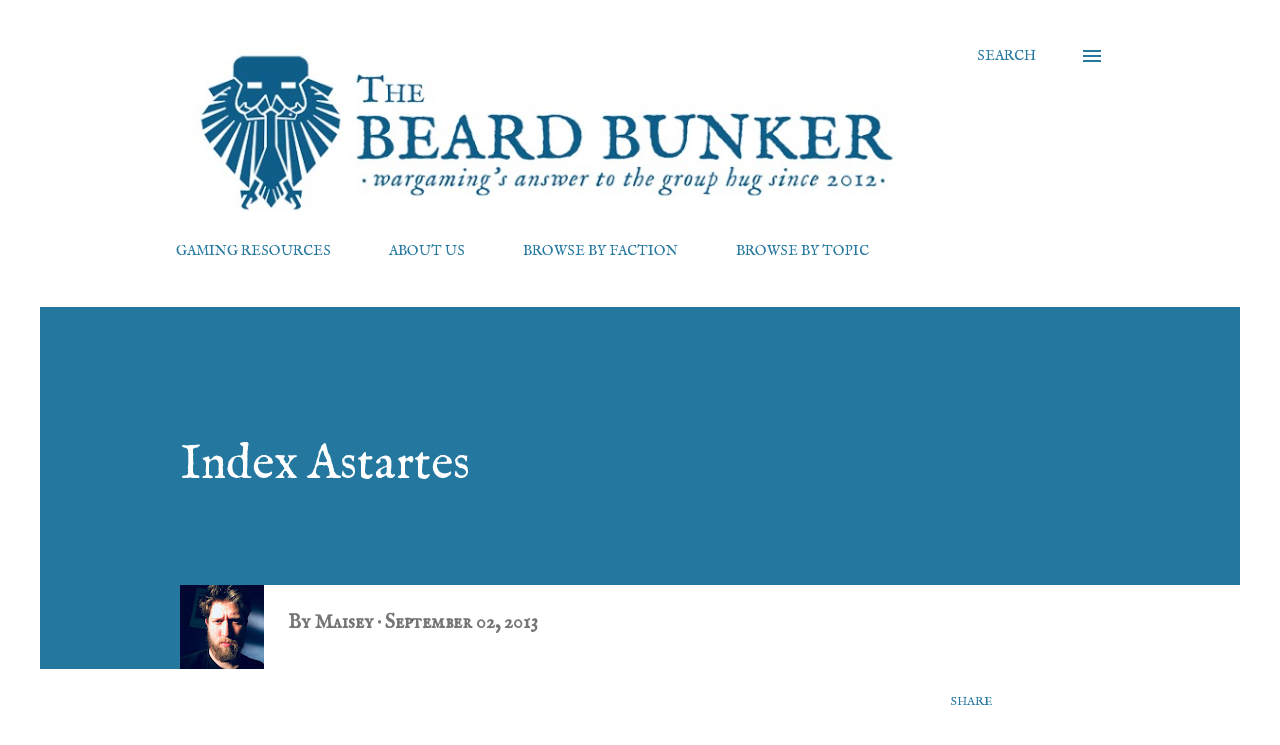

--- FILE ---
content_type: text/html; charset=UTF-8
request_url: https://www.thebeardbunker.com/2013/09/index-astartes.html
body_size: 33582
content:
<!DOCTYPE html>
<html dir='ltr' lang='en-GB'>
<head>
<meta content='width=device-width, initial-scale=1' name='viewport'/>
<title>Index Astartes </title>
<meta content='text/html; charset=UTF-8' http-equiv='Content-Type'/>
<!-- Chrome, Firefox OS and Opera -->
<meta content='#ffffff' name='theme-color'/>
<!-- Windows Phone -->
<meta content='#ffffff' name='msapplication-navbutton-color'/>
<meta content='blogger' name='generator'/>
<link href='https://www.thebeardbunker.com/favicon.ico' rel='icon' type='image/x-icon'/>
<link href='https://www.thebeardbunker.com/2013/09/index-astartes.html' rel='canonical'/>
<link rel="alternate" type="application/atom+xml" title="The Beard Bunker - Atom" href="https://www.thebeardbunker.com/feeds/posts/default" />
<link rel="alternate" type="application/rss+xml" title="The Beard Bunker - RSS" href="https://www.thebeardbunker.com/feeds/posts/default?alt=rss" />
<link rel="service.post" type="application/atom+xml" title="The Beard Bunker - Atom" href="https://www.blogger.com/feeds/2355959932852753291/posts/default" />

<link rel="alternate" type="application/atom+xml" title="The Beard Bunker - Atom" href="https://www.thebeardbunker.com/feeds/8437759018864183949/comments/default" />
<!--Can't find substitution for tag [blog.ieCssRetrofitLinks]-->
<link href='https://blogger.googleusercontent.com/img/b/R29vZ2xl/AVvXsEji-TwQf4KLTHoaoTRD1jf8UwXj4FiYBqoBY_uvSeBbzrWIsr97MH8G7S2fNSFWo0vzpHSYrCDNVrizzW5fwMsLijMeNJXzww-JuhxBbrs-v393Y8ETgjEhJ95t-WV1D-Ils-zGuZ85mP4/s320/Trident+New.jpg' rel='image_src'/>
<meta content='https://www.thebeardbunker.com/2013/09/index-astartes.html' property='og:url'/>
<meta content='Index Astartes ' property='og:title'/>
<meta content='   Hi Bunkerers and Bunkerettes,   With the announcement of the new Space Marine codex I got a little bit excited about doing a new army. No...' property='og:description'/>
<meta content='https://blogger.googleusercontent.com/img/b/R29vZ2xl/AVvXsEji-TwQf4KLTHoaoTRD1jf8UwXj4FiYBqoBY_uvSeBbzrWIsr97MH8G7S2fNSFWo0vzpHSYrCDNVrizzW5fwMsLijMeNJXzww-JuhxBbrs-v393Y8ETgjEhJ95t-WV1D-Ils-zGuZ85mP4/w1200-h630-p-k-no-nu/Trident+New.jpg' property='og:image'/>
<style type='text/css'>@font-face{font-family:'IM Fell English';font-style:italic;font-weight:400;font-display:swap;src:url(//fonts.gstatic.com/s/imfellenglish/v14/Ktk3ALSLW8zDe0rthJysWrnLsAzHFZOafYtq5Mzh.woff2)format('woff2');unicode-range:U+0000-00FF,U+0131,U+0152-0153,U+02BB-02BC,U+02C6,U+02DA,U+02DC,U+0304,U+0308,U+0329,U+2000-206F,U+20AC,U+2122,U+2191,U+2193,U+2212,U+2215,U+FEFF,U+FFFD;}@font-face{font-family:'IM Fell English';font-style:normal;font-weight:400;font-display:swap;src:url(//fonts.gstatic.com/s/imfellenglish/v14/Ktk1ALSLW8zDe0rthJysWrnLsAzHEKOYd4xI5g.woff2)format('woff2');unicode-range:U+0000-00FF,U+0131,U+0152-0153,U+02BB-02BC,U+02C6,U+02DA,U+02DC,U+0304,U+0308,U+0329,U+2000-206F,U+20AC,U+2122,U+2191,U+2193,U+2212,U+2215,U+FEFF,U+FFFD;}@font-face{font-family:'IM Fell English SC';font-style:normal;font-weight:400;font-display:swap;src:url(//fonts.gstatic.com/s/imfellenglishsc/v16/a8IENpD3CDX-4zrWfr1VY879qFF05pZ7PIIPoUgxzQ.woff2)format('woff2');unicode-range:U+0000-00FF,U+0131,U+0152-0153,U+02BB-02BC,U+02C6,U+02DA,U+02DC,U+0304,U+0308,U+0329,U+2000-206F,U+20AC,U+2122,U+2191,U+2193,U+2212,U+2215,U+FEFF,U+FFFD;}@font-face{font-family:'Merriweather';font-style:normal;font-weight:400;font-stretch:100%;font-display:swap;src:url(//fonts.gstatic.com/s/merriweather/v33/u-4D0qyriQwlOrhSvowK_l5UcA6zuSYEqOzpPe3HOZJ5eX1WtLaQwmYiScCmDxhtNOKl8yDr3icaGV31CPDaYKfFQn0.woff2)format('woff2');unicode-range:U+0460-052F,U+1C80-1C8A,U+20B4,U+2DE0-2DFF,U+A640-A69F,U+FE2E-FE2F;}@font-face{font-family:'Merriweather';font-style:normal;font-weight:400;font-stretch:100%;font-display:swap;src:url(//fonts.gstatic.com/s/merriweather/v33/u-4D0qyriQwlOrhSvowK_l5UcA6zuSYEqOzpPe3HOZJ5eX1WtLaQwmYiScCmDxhtNOKl8yDr3icaEF31CPDaYKfFQn0.woff2)format('woff2');unicode-range:U+0301,U+0400-045F,U+0490-0491,U+04B0-04B1,U+2116;}@font-face{font-family:'Merriweather';font-style:normal;font-weight:400;font-stretch:100%;font-display:swap;src:url(//fonts.gstatic.com/s/merriweather/v33/u-4D0qyriQwlOrhSvowK_l5UcA6zuSYEqOzpPe3HOZJ5eX1WtLaQwmYiScCmDxhtNOKl8yDr3icaG131CPDaYKfFQn0.woff2)format('woff2');unicode-range:U+0102-0103,U+0110-0111,U+0128-0129,U+0168-0169,U+01A0-01A1,U+01AF-01B0,U+0300-0301,U+0303-0304,U+0308-0309,U+0323,U+0329,U+1EA0-1EF9,U+20AB;}@font-face{font-family:'Merriweather';font-style:normal;font-weight:400;font-stretch:100%;font-display:swap;src:url(//fonts.gstatic.com/s/merriweather/v33/u-4D0qyriQwlOrhSvowK_l5UcA6zuSYEqOzpPe3HOZJ5eX1WtLaQwmYiScCmDxhtNOKl8yDr3icaGl31CPDaYKfFQn0.woff2)format('woff2');unicode-range:U+0100-02BA,U+02BD-02C5,U+02C7-02CC,U+02CE-02D7,U+02DD-02FF,U+0304,U+0308,U+0329,U+1D00-1DBF,U+1E00-1E9F,U+1EF2-1EFF,U+2020,U+20A0-20AB,U+20AD-20C0,U+2113,U+2C60-2C7F,U+A720-A7FF;}@font-face{font-family:'Merriweather';font-style:normal;font-weight:400;font-stretch:100%;font-display:swap;src:url(//fonts.gstatic.com/s/merriweather/v33/u-4D0qyriQwlOrhSvowK_l5UcA6zuSYEqOzpPe3HOZJ5eX1WtLaQwmYiScCmDxhtNOKl8yDr3icaFF31CPDaYKfF.woff2)format('woff2');unicode-range:U+0000-00FF,U+0131,U+0152-0153,U+02BB-02BC,U+02C6,U+02DA,U+02DC,U+0304,U+0308,U+0329,U+2000-206F,U+20AC,U+2122,U+2191,U+2193,U+2212,U+2215,U+FEFF,U+FFFD;}@font-face{font-family:'Open Sans';font-style:normal;font-weight:600;font-stretch:100%;font-display:swap;src:url(//fonts.gstatic.com/s/opensans/v44/memSYaGs126MiZpBA-UvWbX2vVnXBbObj2OVZyOOSr4dVJWUgsgH1x4taVIUwaEQbjB_mQ.woff2)format('woff2');unicode-range:U+0460-052F,U+1C80-1C8A,U+20B4,U+2DE0-2DFF,U+A640-A69F,U+FE2E-FE2F;}@font-face{font-family:'Open Sans';font-style:normal;font-weight:600;font-stretch:100%;font-display:swap;src:url(//fonts.gstatic.com/s/opensans/v44/memSYaGs126MiZpBA-UvWbX2vVnXBbObj2OVZyOOSr4dVJWUgsgH1x4kaVIUwaEQbjB_mQ.woff2)format('woff2');unicode-range:U+0301,U+0400-045F,U+0490-0491,U+04B0-04B1,U+2116;}@font-face{font-family:'Open Sans';font-style:normal;font-weight:600;font-stretch:100%;font-display:swap;src:url(//fonts.gstatic.com/s/opensans/v44/memSYaGs126MiZpBA-UvWbX2vVnXBbObj2OVZyOOSr4dVJWUgsgH1x4saVIUwaEQbjB_mQ.woff2)format('woff2');unicode-range:U+1F00-1FFF;}@font-face{font-family:'Open Sans';font-style:normal;font-weight:600;font-stretch:100%;font-display:swap;src:url(//fonts.gstatic.com/s/opensans/v44/memSYaGs126MiZpBA-UvWbX2vVnXBbObj2OVZyOOSr4dVJWUgsgH1x4jaVIUwaEQbjB_mQ.woff2)format('woff2');unicode-range:U+0370-0377,U+037A-037F,U+0384-038A,U+038C,U+038E-03A1,U+03A3-03FF;}@font-face{font-family:'Open Sans';font-style:normal;font-weight:600;font-stretch:100%;font-display:swap;src:url(//fonts.gstatic.com/s/opensans/v44/memSYaGs126MiZpBA-UvWbX2vVnXBbObj2OVZyOOSr4dVJWUgsgH1x4iaVIUwaEQbjB_mQ.woff2)format('woff2');unicode-range:U+0307-0308,U+0590-05FF,U+200C-2010,U+20AA,U+25CC,U+FB1D-FB4F;}@font-face{font-family:'Open Sans';font-style:normal;font-weight:600;font-stretch:100%;font-display:swap;src:url(//fonts.gstatic.com/s/opensans/v44/memSYaGs126MiZpBA-UvWbX2vVnXBbObj2OVZyOOSr4dVJWUgsgH1x5caVIUwaEQbjB_mQ.woff2)format('woff2');unicode-range:U+0302-0303,U+0305,U+0307-0308,U+0310,U+0312,U+0315,U+031A,U+0326-0327,U+032C,U+032F-0330,U+0332-0333,U+0338,U+033A,U+0346,U+034D,U+0391-03A1,U+03A3-03A9,U+03B1-03C9,U+03D1,U+03D5-03D6,U+03F0-03F1,U+03F4-03F5,U+2016-2017,U+2034-2038,U+203C,U+2040,U+2043,U+2047,U+2050,U+2057,U+205F,U+2070-2071,U+2074-208E,U+2090-209C,U+20D0-20DC,U+20E1,U+20E5-20EF,U+2100-2112,U+2114-2115,U+2117-2121,U+2123-214F,U+2190,U+2192,U+2194-21AE,U+21B0-21E5,U+21F1-21F2,U+21F4-2211,U+2213-2214,U+2216-22FF,U+2308-230B,U+2310,U+2319,U+231C-2321,U+2336-237A,U+237C,U+2395,U+239B-23B7,U+23D0,U+23DC-23E1,U+2474-2475,U+25AF,U+25B3,U+25B7,U+25BD,U+25C1,U+25CA,U+25CC,U+25FB,U+266D-266F,U+27C0-27FF,U+2900-2AFF,U+2B0E-2B11,U+2B30-2B4C,U+2BFE,U+3030,U+FF5B,U+FF5D,U+1D400-1D7FF,U+1EE00-1EEFF;}@font-face{font-family:'Open Sans';font-style:normal;font-weight:600;font-stretch:100%;font-display:swap;src:url(//fonts.gstatic.com/s/opensans/v44/memSYaGs126MiZpBA-UvWbX2vVnXBbObj2OVZyOOSr4dVJWUgsgH1x5OaVIUwaEQbjB_mQ.woff2)format('woff2');unicode-range:U+0001-000C,U+000E-001F,U+007F-009F,U+20DD-20E0,U+20E2-20E4,U+2150-218F,U+2190,U+2192,U+2194-2199,U+21AF,U+21E6-21F0,U+21F3,U+2218-2219,U+2299,U+22C4-22C6,U+2300-243F,U+2440-244A,U+2460-24FF,U+25A0-27BF,U+2800-28FF,U+2921-2922,U+2981,U+29BF,U+29EB,U+2B00-2BFF,U+4DC0-4DFF,U+FFF9-FFFB,U+10140-1018E,U+10190-1019C,U+101A0,U+101D0-101FD,U+102E0-102FB,U+10E60-10E7E,U+1D2C0-1D2D3,U+1D2E0-1D37F,U+1F000-1F0FF,U+1F100-1F1AD,U+1F1E6-1F1FF,U+1F30D-1F30F,U+1F315,U+1F31C,U+1F31E,U+1F320-1F32C,U+1F336,U+1F378,U+1F37D,U+1F382,U+1F393-1F39F,U+1F3A7-1F3A8,U+1F3AC-1F3AF,U+1F3C2,U+1F3C4-1F3C6,U+1F3CA-1F3CE,U+1F3D4-1F3E0,U+1F3ED,U+1F3F1-1F3F3,U+1F3F5-1F3F7,U+1F408,U+1F415,U+1F41F,U+1F426,U+1F43F,U+1F441-1F442,U+1F444,U+1F446-1F449,U+1F44C-1F44E,U+1F453,U+1F46A,U+1F47D,U+1F4A3,U+1F4B0,U+1F4B3,U+1F4B9,U+1F4BB,U+1F4BF,U+1F4C8-1F4CB,U+1F4D6,U+1F4DA,U+1F4DF,U+1F4E3-1F4E6,U+1F4EA-1F4ED,U+1F4F7,U+1F4F9-1F4FB,U+1F4FD-1F4FE,U+1F503,U+1F507-1F50B,U+1F50D,U+1F512-1F513,U+1F53E-1F54A,U+1F54F-1F5FA,U+1F610,U+1F650-1F67F,U+1F687,U+1F68D,U+1F691,U+1F694,U+1F698,U+1F6AD,U+1F6B2,U+1F6B9-1F6BA,U+1F6BC,U+1F6C6-1F6CF,U+1F6D3-1F6D7,U+1F6E0-1F6EA,U+1F6F0-1F6F3,U+1F6F7-1F6FC,U+1F700-1F7FF,U+1F800-1F80B,U+1F810-1F847,U+1F850-1F859,U+1F860-1F887,U+1F890-1F8AD,U+1F8B0-1F8BB,U+1F8C0-1F8C1,U+1F900-1F90B,U+1F93B,U+1F946,U+1F984,U+1F996,U+1F9E9,U+1FA00-1FA6F,U+1FA70-1FA7C,U+1FA80-1FA89,U+1FA8F-1FAC6,U+1FACE-1FADC,U+1FADF-1FAE9,U+1FAF0-1FAF8,U+1FB00-1FBFF;}@font-face{font-family:'Open Sans';font-style:normal;font-weight:600;font-stretch:100%;font-display:swap;src:url(//fonts.gstatic.com/s/opensans/v44/memSYaGs126MiZpBA-UvWbX2vVnXBbObj2OVZyOOSr4dVJWUgsgH1x4vaVIUwaEQbjB_mQ.woff2)format('woff2');unicode-range:U+0102-0103,U+0110-0111,U+0128-0129,U+0168-0169,U+01A0-01A1,U+01AF-01B0,U+0300-0301,U+0303-0304,U+0308-0309,U+0323,U+0329,U+1EA0-1EF9,U+20AB;}@font-face{font-family:'Open Sans';font-style:normal;font-weight:600;font-stretch:100%;font-display:swap;src:url(//fonts.gstatic.com/s/opensans/v44/memSYaGs126MiZpBA-UvWbX2vVnXBbObj2OVZyOOSr4dVJWUgsgH1x4uaVIUwaEQbjB_mQ.woff2)format('woff2');unicode-range:U+0100-02BA,U+02BD-02C5,U+02C7-02CC,U+02CE-02D7,U+02DD-02FF,U+0304,U+0308,U+0329,U+1D00-1DBF,U+1E00-1E9F,U+1EF2-1EFF,U+2020,U+20A0-20AB,U+20AD-20C0,U+2113,U+2C60-2C7F,U+A720-A7FF;}@font-face{font-family:'Open Sans';font-style:normal;font-weight:600;font-stretch:100%;font-display:swap;src:url(//fonts.gstatic.com/s/opensans/v44/memSYaGs126MiZpBA-UvWbX2vVnXBbObj2OVZyOOSr4dVJWUgsgH1x4gaVIUwaEQbjA.woff2)format('woff2');unicode-range:U+0000-00FF,U+0131,U+0152-0153,U+02BB-02BC,U+02C6,U+02DA,U+02DC,U+0304,U+0308,U+0329,U+2000-206F,U+20AC,U+2122,U+2191,U+2193,U+2212,U+2215,U+FEFF,U+FFFD;}</style>
<style id='page-skin-1' type='text/css'><!--
/*! normalize.css v3.0.1 | MIT License | git.io/normalize */html{font-family:sans-serif;-ms-text-size-adjust:100%;-webkit-text-size-adjust:100%}body{margin:0}article,aside,details,figcaption,figure,footer,header,hgroup,main,nav,section,summary{display:block}audio,canvas,progress,video{display:inline-block;vertical-align:baseline}audio:not([controls]){display:none;height:0}[hidden],template{display:none}a{background:transparent}a:active,a:hover{outline:0}abbr[title]{border-bottom:1px dotted}b,strong{font-weight:bold}dfn{font-style:italic}h1{font-size:2em;margin:.67em 0}mark{background:#ff0;color:#000}small{font-size:80%}sub,sup{font-size:75%;line-height:0;position:relative;vertical-align:baseline}sup{top:-0.5em}sub{bottom:-0.25em}img{border:0}svg:not(:root){overflow:hidden}figure{margin:1em 40px}hr{-moz-box-sizing:content-box;box-sizing:content-box;height:0}pre{overflow:auto}code,kbd,pre,samp{font-family:monospace,monospace;font-size:1em}button,input,optgroup,select,textarea{color:inherit;font:inherit;margin:0}button{overflow:visible}button,select{text-transform:none}button,html input[type="button"],input[type="reset"],input[type="submit"]{-webkit-appearance:button;cursor:pointer}button[disabled],html input[disabled]{cursor:default}button::-moz-focus-inner,input::-moz-focus-inner{border:0;padding:0}input{line-height:normal}input[type="checkbox"],input[type="radio"]{box-sizing:border-box;padding:0}input[type="number"]::-webkit-inner-spin-button,input[type="number"]::-webkit-outer-spin-button{height:auto}input[type="search"]{-webkit-appearance:textfield;-moz-box-sizing:content-box;-webkit-box-sizing:content-box;box-sizing:content-box}input[type="search"]::-webkit-search-cancel-button,input[type="search"]::-webkit-search-decoration{-webkit-appearance:none}fieldset{border:1px solid #c0c0c0;margin:0 2px;padding:.35em .625em .75em}legend{border:0;padding:0}textarea{overflow:auto}optgroup{font-weight:bold}table{border-collapse:collapse;border-spacing:0}td,th{padding:0}
body{
overflow-wrap:break-word;
word-break:break-word;
word-wrap:break-word
}
.hidden{
display:none
}
.invisible{
visibility:hidden
}
.container::after,.float-container::after{
clear:both;
content:"";
display:table
}
.clearboth{
clear:both
}
#comments .comment .comment-actions,.subscribe-popup .FollowByEmail .follow-by-email-submit,.widget.Profile .profile-link{
background:0 0;
border:0;
box-shadow:none;
color:#2478a0;
cursor:pointer;
font-size:14px;
font-weight:700;
outline:0;
text-decoration:none;
text-transform:uppercase;
width:auto
}
.dim-overlay{
background-color:rgba(0,0,0,.54);
height:100vh;
left:0;
position:fixed;
top:0;
width:100%
}
#sharing-dim-overlay{
background-color:transparent
}
input::-ms-clear{
display:none
}
.blogger-logo,.svg-icon-24.blogger-logo{
fill:#ff9800;
opacity:1
}
.loading-spinner-large{
-webkit-animation:mspin-rotate 1.568s infinite linear;
animation:mspin-rotate 1.568s infinite linear;
height:48px;
overflow:hidden;
position:absolute;
width:48px;
z-index:200
}
.loading-spinner-large>div{
-webkit-animation:mspin-revrot 5332ms infinite steps(4);
animation:mspin-revrot 5332ms infinite steps(4)
}
.loading-spinner-large>div>div{
-webkit-animation:mspin-singlecolor-large-film 1333ms infinite steps(81);
animation:mspin-singlecolor-large-film 1333ms infinite steps(81);
background-size:100%;
height:48px;
width:3888px
}
.mspin-black-large>div>div,.mspin-grey_54-large>div>div{
background-image:url(https://www.blogblog.com/indie/mspin_black_large.svg)
}
.mspin-white-large>div>div{
background-image:url(https://www.blogblog.com/indie/mspin_white_large.svg)
}
.mspin-grey_54-large{
opacity:.54
}
@-webkit-keyframes mspin-singlecolor-large-film{
from{
-webkit-transform:translateX(0);
transform:translateX(0)
}
to{
-webkit-transform:translateX(-3888px);
transform:translateX(-3888px)
}
}
@keyframes mspin-singlecolor-large-film{
from{
-webkit-transform:translateX(0);
transform:translateX(0)
}
to{
-webkit-transform:translateX(-3888px);
transform:translateX(-3888px)
}
}
@-webkit-keyframes mspin-rotate{
from{
-webkit-transform:rotate(0);
transform:rotate(0)
}
to{
-webkit-transform:rotate(360deg);
transform:rotate(360deg)
}
}
@keyframes mspin-rotate{
from{
-webkit-transform:rotate(0);
transform:rotate(0)
}
to{
-webkit-transform:rotate(360deg);
transform:rotate(360deg)
}
}
@-webkit-keyframes mspin-revrot{
from{
-webkit-transform:rotate(0);
transform:rotate(0)
}
to{
-webkit-transform:rotate(-360deg);
transform:rotate(-360deg)
}
}
@keyframes mspin-revrot{
from{
-webkit-transform:rotate(0);
transform:rotate(0)
}
to{
-webkit-transform:rotate(-360deg);
transform:rotate(-360deg)
}
}
.skip-navigation{
background-color:#fff;
box-sizing:border-box;
color:#000;
display:block;
height:0;
left:0;
line-height:50px;
overflow:hidden;
padding-top:0;
position:fixed;
text-align:center;
top:0;
-webkit-transition:box-shadow .3s,height .3s,padding-top .3s;
transition:box-shadow .3s,height .3s,padding-top .3s;
width:100%;
z-index:900
}
.skip-navigation:focus{
box-shadow:0 4px 5px 0 rgba(0,0,0,.14),0 1px 10px 0 rgba(0,0,0,.12),0 2px 4px -1px rgba(0,0,0,.2);
height:50px
}
#main{
outline:0
}
.main-heading{
position:absolute;
clip:rect(1px,1px,1px,1px);
padding:0;
border:0;
height:1px;
width:1px;
overflow:hidden
}
.Attribution{
margin-top:1em;
text-align:center
}
.Attribution .blogger img,.Attribution .blogger svg{
vertical-align:bottom
}
.Attribution .blogger img{
margin-right:.5em
}
.Attribution div{
line-height:24px;
margin-top:.5em
}
.Attribution .copyright,.Attribution .image-attribution{
font-size:.7em;
margin-top:1.5em
}
.BLOG_mobile_video_class{
display:none
}
.bg-photo{
background-attachment:scroll!important
}
body .CSS_LIGHTBOX{
z-index:900
}
.extendable .show-less,.extendable .show-more{
border-color:#2478a0;
color:#2478a0;
margin-top:8px
}
.extendable .show-less.hidden,.extendable .show-more.hidden{
display:none
}
.inline-ad{
display:none;
max-width:100%;
overflow:hidden
}
.adsbygoogle{
display:block
}
#cookieChoiceInfo{
bottom:0;
top:auto
}
iframe.b-hbp-video{
border:0
}
.post-body img{
max-width:100%
}
.post-body iframe{
max-width:100%
}
.post-body a[imageanchor="1"]{
display:inline-block
}
.byline{
margin-right:1em
}
.byline:last-child{
margin-right:0
}
.link-copied-dialog{
max-width:520px;
outline:0
}
.link-copied-dialog .modal-dialog-buttons{
margin-top:8px
}
.link-copied-dialog .goog-buttonset-default{
background:0 0;
border:0
}
.link-copied-dialog .goog-buttonset-default:focus{
outline:0
}
.paging-control-container{
margin-bottom:16px
}
.paging-control-container .paging-control{
display:inline-block
}
.paging-control-container .comment-range-text::after,.paging-control-container .paging-control{
color:#2478a0
}
.paging-control-container .comment-range-text,.paging-control-container .paging-control{
margin-right:8px
}
.paging-control-container .comment-range-text::after,.paging-control-container .paging-control::after{
content:"\b7";
cursor:default;
padding-left:8px;
pointer-events:none
}
.paging-control-container .comment-range-text:last-child::after,.paging-control-container .paging-control:last-child::after{
content:none
}
.byline.reactions iframe{
height:20px
}
.b-notification{
color:#000;
background-color:#fff;
border-bottom:solid 1px #000;
box-sizing:border-box;
padding:16px 32px;
text-align:center
}
.b-notification.visible{
-webkit-transition:margin-top .3s cubic-bezier(.4,0,.2,1);
transition:margin-top .3s cubic-bezier(.4,0,.2,1)
}
.b-notification.invisible{
position:absolute
}
.b-notification-close{
position:absolute;
right:8px;
top:8px
}
.no-posts-message{
line-height:40px;
text-align:center
}
@media screen and (max-width:968px){
body.item-view .post-body a[imageanchor="1"][style*="float: left;"],body.item-view .post-body a[imageanchor="1"][style*="float: right;"]{
float:none!important;
clear:none!important
}
body.item-view .post-body a[imageanchor="1"] img{
display:block;
height:auto;
margin:0 auto
}
body.item-view .post-body>.separator:first-child>a[imageanchor="1"]:first-child{
margin-top:20px
}
.post-body a[imageanchor]{
display:block
}
body.item-view .post-body a[imageanchor="1"]{
margin-left:0!important;
margin-right:0!important
}
body.item-view .post-body a[imageanchor="1"]+a[imageanchor="1"]{
margin-top:16px
}
}
.item-control{
display:none
}
#comments{
border-top:1px dashed rgba(0,0,0,.54);
margin-top:20px;
padding:20px
}
#comments .comment-thread ol{
margin:0;
padding-left:0;
padding-left:0
}
#comments .comment .comment-replybox-single,#comments .comment-thread .comment-replies{
margin-left:60px
}
#comments .comment-thread .thread-count{
display:none
}
#comments .comment{
list-style-type:none;
padding:0 0 30px;
position:relative
}
#comments .comment .comment{
padding-bottom:8px
}
.comment .avatar-image-container{
position:absolute
}
.comment .avatar-image-container img{
border-radius:50%
}
.avatar-image-container svg,.comment .avatar-image-container .avatar-icon{
border-radius:50%;
border:solid 1px #2478a0;
box-sizing:border-box;
fill:#2478a0;
height:35px;
margin:0;
padding:7px;
width:35px
}
.comment .comment-block{
margin-top:10px;
margin-left:60px;
padding-bottom:0
}
#comments .comment-author-header-wrapper{
margin-left:40px
}
#comments .comment .thread-expanded .comment-block{
padding-bottom:20px
}
#comments .comment .comment-header .user,#comments .comment .comment-header .user a{
color:#484848;
font-style:normal;
font-weight:700
}
#comments .comment .comment-actions{
bottom:0;
margin-bottom:15px;
position:absolute
}
#comments .comment .comment-actions>*{
margin-right:8px
}
#comments .comment .comment-header .datetime{
bottom:0;
color:rgba(0, 0, 0, 0.54);
display:inline-block;
font-size:13px;
font-style:italic;
margin-left:8px
}
#comments .comment .comment-footer .comment-timestamp a,#comments .comment .comment-header .datetime a{
color:rgba(0, 0, 0, 0.54)
}
#comments .comment .comment-content,.comment .comment-body{
margin-top:12px;
word-break:break-word
}
.comment-body{
margin-bottom:12px
}
#comments.embed[data-num-comments="0"]{
border:0;
margin-top:0;
padding-top:0
}
#comments.embed[data-num-comments="0"] #comment-post-message,#comments.embed[data-num-comments="0"] div.comment-form>p,#comments.embed[data-num-comments="0"] p.comment-footer{
display:none
}
#comment-editor-src{
display:none
}
.comments .comments-content .loadmore.loaded{
max-height:0;
opacity:0;
overflow:hidden
}
.extendable .remaining-items{
height:0;
overflow:hidden;
-webkit-transition:height .3s cubic-bezier(.4,0,.2,1);
transition:height .3s cubic-bezier(.4,0,.2,1)
}
.extendable .remaining-items.expanded{
height:auto
}
.svg-icon-24,.svg-icon-24-button{
cursor:pointer;
height:24px;
width:24px;
min-width:24px
}
.touch-icon{
margin:-12px;
padding:12px
}
.touch-icon:active,.touch-icon:focus{
background-color:rgba(153,153,153,.4);
border-radius:50%
}
svg:not(:root).touch-icon{
overflow:visible
}
html[dir=rtl] .rtl-reversible-icon{
-webkit-transform:scaleX(-1);
-ms-transform:scaleX(-1);
transform:scaleX(-1)
}
.svg-icon-24-button,.touch-icon-button{
background:0 0;
border:0;
margin:0;
outline:0;
padding:0
}
.touch-icon-button .touch-icon:active,.touch-icon-button .touch-icon:focus{
background-color:transparent
}
.touch-icon-button:active .touch-icon,.touch-icon-button:focus .touch-icon{
background-color:rgba(153,153,153,.4);
border-radius:50%
}
.Profile .default-avatar-wrapper .avatar-icon{
border-radius:50%;
border:solid 1px #000000;
box-sizing:border-box;
fill:#000000;
margin:0
}
.Profile .individual .default-avatar-wrapper .avatar-icon{
padding:25px
}
.Profile .individual .avatar-icon,.Profile .individual .profile-img{
height:120px;
width:120px
}
.Profile .team .default-avatar-wrapper .avatar-icon{
padding:8px
}
.Profile .team .avatar-icon,.Profile .team .default-avatar-wrapper,.Profile .team .profile-img{
height:40px;
width:40px
}
.snippet-container{
margin:0;
position:relative;
overflow:hidden
}
.snippet-fade{
bottom:0;
box-sizing:border-box;
position:absolute;
width:96px
}
.snippet-fade{
right:0
}
.snippet-fade:after{
content:"\2026"
}
.snippet-fade:after{
float:right
}
.post-bottom{
-webkit-box-align:center;
-webkit-align-items:center;
-ms-flex-align:center;
align-items:center;
display:-webkit-box;
display:-webkit-flex;
display:-ms-flexbox;
display:flex;
-webkit-flex-wrap:wrap;
-ms-flex-wrap:wrap;
flex-wrap:wrap
}
.post-footer{
-webkit-box-flex:1;
-webkit-flex:1 1 auto;
-ms-flex:1 1 auto;
flex:1 1 auto;
-webkit-flex-wrap:wrap;
-ms-flex-wrap:wrap;
flex-wrap:wrap;
-webkit-box-ordinal-group:2;
-webkit-order:1;
-ms-flex-order:1;
order:1
}
.post-footer>*{
-webkit-box-flex:0;
-webkit-flex:0 1 auto;
-ms-flex:0 1 auto;
flex:0 1 auto
}
.post-footer .byline:last-child{
margin-right:1em
}
.jump-link{
-webkit-box-flex:0;
-webkit-flex:0 0 auto;
-ms-flex:0 0 auto;
flex:0 0 auto;
-webkit-box-ordinal-group:3;
-webkit-order:2;
-ms-flex-order:2;
order:2
}
.centered-top-container.sticky{
left:0;
position:fixed;
right:0;
top:0;
width:auto;
z-index:8;
-webkit-transition-property:opacity,-webkit-transform;
transition-property:opacity,-webkit-transform;
transition-property:transform,opacity;
transition-property:transform,opacity,-webkit-transform;
-webkit-transition-duration:.2s;
transition-duration:.2s;
-webkit-transition-timing-function:cubic-bezier(.4,0,.2,1);
transition-timing-function:cubic-bezier(.4,0,.2,1)
}
.centered-top-placeholder{
display:none
}
.collapsed-header .centered-top-placeholder{
display:block
}
.centered-top-container .Header .replaced h1,.centered-top-placeholder .Header .replaced h1{
display:none
}
.centered-top-container.sticky .Header .replaced h1{
display:block
}
.centered-top-container.sticky .Header .header-widget{
background:0 0
}
.centered-top-container.sticky .Header .header-image-wrapper{
display:none
}
.centered-top-container img,.centered-top-placeholder img{
max-width:100%
}
.collapsible{
-webkit-transition:height .3s cubic-bezier(.4,0,.2,1);
transition:height .3s cubic-bezier(.4,0,.2,1)
}
.collapsible,.collapsible>summary{
display:block;
overflow:hidden
}
.collapsible>:not(summary){
display:none
}
.collapsible[open]>:not(summary){
display:block
}
.collapsible:focus,.collapsible>summary:focus{
outline:0
}
.collapsible>summary{
cursor:pointer;
display:block;
padding:0
}
.collapsible:focus>summary,.collapsible>summary:focus{
background-color:transparent
}
.collapsible>summary::-webkit-details-marker{
display:none
}
.collapsible-title{
-webkit-box-align:center;
-webkit-align-items:center;
-ms-flex-align:center;
align-items:center;
display:-webkit-box;
display:-webkit-flex;
display:-ms-flexbox;
display:flex
}
.collapsible-title .title{
-webkit-box-flex:1;
-webkit-flex:1 1 auto;
-ms-flex:1 1 auto;
flex:1 1 auto;
-webkit-box-ordinal-group:1;
-webkit-order:0;
-ms-flex-order:0;
order:0;
overflow:hidden;
text-overflow:ellipsis;
white-space:nowrap
}
.collapsible-title .chevron-down,.collapsible[open] .collapsible-title .chevron-up{
display:block
}
.collapsible-title .chevron-up,.collapsible[open] .collapsible-title .chevron-down{
display:none
}
.overflowable-container{
max-height:48px;
overflow:hidden;
position:relative
}
.overflow-button{
cursor:pointer
}
#overflowable-dim-overlay{
background:0 0
}
.overflow-popup{
box-shadow:0 2px 2px 0 rgba(0,0,0,.14),0 3px 1px -2px rgba(0,0,0,.2),0 1px 5px 0 rgba(0,0,0,.12);
background-color:#ffffff;
left:0;
max-width:calc(100% - 32px);
position:absolute;
top:0;
visibility:hidden;
z-index:101
}
.overflow-popup ul{
list-style:none
}
.overflow-popup .tabs li,.overflow-popup li{
display:block;
height:auto
}
.overflow-popup .tabs li{
padding-left:0;
padding-right:0
}
.overflow-button.hidden,.overflow-popup .tabs li.hidden,.overflow-popup li.hidden{
display:none
}
.ripple{
position:relative
}
.ripple>*{
z-index:1
}
.splash-wrapper{
bottom:0;
left:0;
overflow:hidden;
pointer-events:none;
position:absolute;
right:0;
top:0;
z-index:0
}
.splash{
background:#ccc;
border-radius:100%;
display:block;
opacity:.6;
position:absolute;
-webkit-transform:scale(0);
-ms-transform:scale(0);
transform:scale(0)
}
.splash.animate{
-webkit-animation:ripple-effect .4s linear;
animation:ripple-effect .4s linear
}
@-webkit-keyframes ripple-effect{
100%{
opacity:0;
-webkit-transform:scale(2.5);
transform:scale(2.5)
}
}
@keyframes ripple-effect{
100%{
opacity:0;
-webkit-transform:scale(2.5);
transform:scale(2.5)
}
}
.search{
display:-webkit-box;
display:-webkit-flex;
display:-ms-flexbox;
display:flex;
line-height:24px;
width:24px
}
.search.focused{
width:100%
}
.search.focused .section{
width:100%
}
.search form{
z-index:101
}
.search h3{
display:none
}
.search form{
display:-webkit-box;
display:-webkit-flex;
display:-ms-flexbox;
display:flex;
-webkit-box-flex:1;
-webkit-flex:1 0 0;
-ms-flex:1 0 0px;
flex:1 0 0;
border-bottom:solid 1px transparent;
padding-bottom:8px
}
.search form>*{
display:none
}
.search.focused form>*{
display:block
}
.search .search-input label{
display:none
}
.centered-top-placeholder.cloned .search form{
z-index:30
}
.search.focused form{
border-color:#484848;
position:relative;
width:auto
}
.collapsed-header .centered-top-container .search.focused form{
border-bottom-color:transparent
}
.search-expand{
-webkit-box-flex:0;
-webkit-flex:0 0 auto;
-ms-flex:0 0 auto;
flex:0 0 auto
}
.search-expand-text{
display:none
}
.search-close{
display:inline;
vertical-align:middle
}
.search-input{
-webkit-box-flex:1;
-webkit-flex:1 0 1px;
-ms-flex:1 0 1px;
flex:1 0 1px
}
.search-input input{
background:0 0;
border:0;
box-sizing:border-box;
color:#484848;
display:inline-block;
outline:0;
width:calc(100% - 48px)
}
.search-input input.no-cursor{
color:transparent;
text-shadow:0 0 0 #484848
}
.collapsed-header .centered-top-container .search-action,.collapsed-header .centered-top-container .search-input input{
color:#484848
}
.collapsed-header .centered-top-container .search-input input.no-cursor{
color:transparent;
text-shadow:0 0 0 #484848
}
.collapsed-header .centered-top-container .search-input input.no-cursor:focus,.search-input input.no-cursor:focus{
outline:0
}
.search-focused>*{
visibility:hidden
}
.search-focused .search,.search-focused .search-icon{
visibility:visible
}
.search.focused .search-action{
display:block
}
.search.focused .search-action:disabled{
opacity:.3
}
.sidebar-container{
background-color:#f7f7f7;
max-width:300px;
overflow-y:auto;
-webkit-transition-property:-webkit-transform;
transition-property:-webkit-transform;
transition-property:transform;
transition-property:transform,-webkit-transform;
-webkit-transition-duration:.3s;
transition-duration:.3s;
-webkit-transition-timing-function:cubic-bezier(0,0,.2,1);
transition-timing-function:cubic-bezier(0,0,.2,1);
width:300px;
z-index:101;
-webkit-overflow-scrolling:touch
}
.sidebar-container .navigation{
line-height:0;
padding:16px
}
.sidebar-container .sidebar-back{
cursor:pointer
}
.sidebar-container .widget{
background:0 0;
margin:0 16px;
padding:16px 0
}
.sidebar-container .widget .title{
color:#000000;
margin:0
}
.sidebar-container .widget ul{
list-style:none;
margin:0;
padding:0
}
.sidebar-container .widget ul ul{
margin-left:1em
}
.sidebar-container .widget li{
font-size:16px;
line-height:normal
}
.sidebar-container .widget+.widget{
border-top:1px dashed #000000
}
.BlogArchive li{
margin:16px 0
}
.BlogArchive li:last-child{
margin-bottom:0
}
.Label li a{
display:inline-block
}
.BlogArchive .post-count,.Label .label-count{
float:right;
margin-left:.25em
}
.BlogArchive .post-count::before,.Label .label-count::before{
content:"("
}
.BlogArchive .post-count::after,.Label .label-count::after{
content:")"
}
.widget.Translate .skiptranslate>div{
display:block!important
}
.widget.Profile .profile-link{
display:-webkit-box;
display:-webkit-flex;
display:-ms-flexbox;
display:flex
}
.widget.Profile .team-member .default-avatar-wrapper,.widget.Profile .team-member .profile-img{
-webkit-box-flex:0;
-webkit-flex:0 0 auto;
-ms-flex:0 0 auto;
flex:0 0 auto;
margin-right:1em
}
.widget.Profile .individual .profile-link{
-webkit-box-orient:vertical;
-webkit-box-direction:normal;
-webkit-flex-direction:column;
-ms-flex-direction:column;
flex-direction:column
}
.widget.Profile .team .profile-link .profile-name{
-webkit-align-self:center;
-ms-flex-item-align:center;
align-self:center;
display:block;
-webkit-box-flex:1;
-webkit-flex:1 1 auto;
-ms-flex:1 1 auto;
flex:1 1 auto
}
.dim-overlay{
background-color:rgba(0,0,0,.54);
z-index:100
}
body.sidebar-visible{
overflow-y:hidden
}
@media screen and (max-width:1519px){
.sidebar-container{
bottom:0;
position:fixed;
top:0;
left:auto;
right:0
}
.sidebar-container.sidebar-invisible{
-webkit-transition-timing-function:cubic-bezier(.4,0,.6,1);
transition-timing-function:cubic-bezier(.4,0,.6,1);
-webkit-transform:translateX(300px);
-ms-transform:translateX(300px);
transform:translateX(300px)
}
}
.dialog{
box-shadow:0 2px 2px 0 rgba(0,0,0,.14),0 3px 1px -2px rgba(0,0,0,.2),0 1px 5px 0 rgba(0,0,0,.12);
background:#ffffff;
box-sizing:border-box;
color:#484848;
padding:30px;
position:fixed;
text-align:center;
width:calc(100% - 24px);
z-index:101
}
.dialog input[type=email],.dialog input[type=text]{
background-color:transparent;
border:0;
border-bottom:solid 1px rgba(72,72,72,.12);
color:#484848;
display:block;
font-family:Merriweather;
font-size:16px;
line-height:24px;
margin:auto;
padding-bottom:7px;
outline:0;
text-align:center;
width:100%
}
.dialog input[type=email]::-webkit-input-placeholder,.dialog input[type=text]::-webkit-input-placeholder{
color:#484848
}
.dialog input[type=email]::-moz-placeholder,.dialog input[type=text]::-moz-placeholder{
color:#484848
}
.dialog input[type=email]:-ms-input-placeholder,.dialog input[type=text]:-ms-input-placeholder{
color:#484848
}
.dialog input[type=email]::-ms-input-placeholder,.dialog input[type=text]::-ms-input-placeholder{
color:#484848
}
.dialog input[type=email]::placeholder,.dialog input[type=text]::placeholder{
color:#484848
}
.dialog input[type=email]:focus,.dialog input[type=text]:focus{
border-bottom:solid 2px #2478a0;
padding-bottom:6px
}
.dialog input.no-cursor{
color:transparent;
text-shadow:0 0 0 #484848
}
.dialog input.no-cursor:focus{
outline:0
}
.dialog input.no-cursor:focus{
outline:0
}
.dialog input[type=submit]{
font-family:Merriweather
}
.dialog .goog-buttonset-default{
color:#2478a0
}
.subscribe-popup{
max-width:364px
}
.subscribe-popup h3{
color:#ffffff;
font-size:1.8em;
margin-top:0
}
.subscribe-popup .FollowByEmail h3{
display:none
}
.subscribe-popup .FollowByEmail .follow-by-email-submit{
color:#2478a0;
display:inline-block;
margin:0 auto;
margin-top:24px;
width:auto;
white-space:normal
}
.subscribe-popup .FollowByEmail .follow-by-email-submit:disabled{
cursor:default;
opacity:.3
}
@media (max-width:800px){
.blog-name div.widget.Subscribe{
margin-bottom:16px
}
body.item-view .blog-name div.widget.Subscribe{
margin:8px auto 16px auto;
width:100%
}
}
body#layout .bg-photo,body#layout .bg-photo-overlay{
display:none
}
body#layout .page_body{
padding:0;
position:relative;
top:0
}
body#layout .page{
display:inline-block;
left:inherit;
position:relative;
vertical-align:top;
width:540px
}
body#layout .centered{
max-width:954px
}
body#layout .navigation{
display:none
}
body#layout .sidebar-container{
display:inline-block;
width:40%
}
body#layout .hamburger-menu,body#layout .search{
display:none
}
.widget.Sharing .sharing-button{
display:none
}
.widget.Sharing .sharing-buttons li{
padding:0
}
.widget.Sharing .sharing-buttons li span{
display:none
}
.post-share-buttons{
position:relative
}
.centered-bottom .share-buttons .svg-icon-24,.share-buttons .svg-icon-24{
fill:#2478a0
}
.sharing-open.touch-icon-button:active .touch-icon,.sharing-open.touch-icon-button:focus .touch-icon{
background-color:transparent
}
.share-buttons{
background-color:#ffffff;
border-radius:2px;
box-shadow:0 2px 2px 0 rgba(0,0,0,.14),0 3px 1px -2px rgba(0,0,0,.2),0 1px 5px 0 rgba(0,0,0,.12);
color:#2478a0;
list-style:none;
margin:0;
padding:8px 0;
position:absolute;
top:-11px;
min-width:200px;
z-index:101
}
.share-buttons.hidden{
display:none
}
.sharing-button{
background:0 0;
border:0;
margin:0;
outline:0;
padding:0;
cursor:pointer
}
.share-buttons li{
margin:0;
height:48px
}
.share-buttons li:last-child{
margin-bottom:0
}
.share-buttons li .sharing-platform-button{
box-sizing:border-box;
cursor:pointer;
display:block;
height:100%;
margin-bottom:0;
padding:0 16px;
position:relative;
width:100%
}
.share-buttons li .sharing-platform-button:focus,.share-buttons li .sharing-platform-button:hover{
background-color:rgba(128,128,128,.1);
outline:0
}
.share-buttons li svg[class*=" sharing-"],.share-buttons li svg[class^=sharing-]{
position:absolute;
top:10px
}
.share-buttons li span.sharing-platform-button{
position:relative;
top:0
}
.share-buttons li .platform-sharing-text{
display:block;
font-size:16px;
line-height:48px;
white-space:nowrap
}
.share-buttons li .platform-sharing-text{
margin-left:56px
}
.flat-button{
cursor:pointer;
display:inline-block;
font-weight:700;
text-transform:uppercase;
border-radius:2px;
padding:8px;
margin:-8px
}
.flat-icon-button{
background:0 0;
border:0;
margin:0;
outline:0;
padding:0;
margin:-12px;
padding:12px;
cursor:pointer;
box-sizing:content-box;
display:inline-block;
line-height:0
}
.flat-icon-button,.flat-icon-button .splash-wrapper{
border-radius:50%
}
.flat-icon-button .splash.animate{
-webkit-animation-duration:.3s;
animation-duration:.3s
}
h1,h2,h3,h4,h5,h6{
margin:0
}
.post-body h1,.post-body h2,.post-body h3,.post-body h4,.post-body h5,.post-body h6{
margin:1em 0
}
.action-link,a{
color:#2478a0;
cursor:pointer;
text-decoration:none
}
.action-link:visited,a:visited{
color:#2478a0
}
.action-link:hover,a:hover{
color:#36b4f0
}
body{
background-color:#ffffff;
color:#484848;
font:normal normal 16px Merriweather;
margin:0 auto
}
.unused{
background:#ffffff none repeat scroll top left
}
.dim-overlay{
z-index:100
}
.all-container{
min-height:100vh;
display:-webkit-box;
display:-webkit-flex;
display:-ms-flexbox;
display:flex;
-webkit-box-orient:vertical;
-webkit-box-direction:normal;
-webkit-flex-direction:column;
-ms-flex-direction:column;
flex-direction:column
}
body.sidebar-visible .all-container{
overflow-y:scroll
}
.page{
max-width:1200px;
width:100%
}
.Blog{
padding:0;
padding-left:136px
}
.main_content_container{
-webkit-box-flex:0;
-webkit-flex:0 0 auto;
-ms-flex:0 0 auto;
flex:0 0 auto;
margin:0 auto;
max-width:1500px;
width:100%
}
.centered-top-container{
-webkit-box-flex:0;
-webkit-flex:0 0 auto;
-ms-flex:0 0 auto;
flex:0 0 auto
}
.centered-top,.centered-top-placeholder{
box-sizing:border-box;
width:100%
}
.centered-top{
box-sizing:border-box;
margin:0 auto;
max-width:1200px;
padding:44px 136px 32px 136px;
width:100%
}
.centered-top h3{
color:rgba(0, 0, 0, 0.54);
font:normal normal 14px IM Fell English
}
.centered{
width:100%
}
.centered-top-firstline{
display:-webkit-box;
display:-webkit-flex;
display:-ms-flexbox;
display:flex;
position:relative;
width:100%
}
.main_header_elements{
display:-webkit-box;
display:-webkit-flex;
display:-ms-flexbox;
display:flex;
-webkit-box-flex:0;
-webkit-flex:0 1 auto;
-ms-flex:0 1 auto;
flex:0 1 auto;
-webkit-box-ordinal-group:2;
-webkit-order:1;
-ms-flex-order:1;
order:1;
overflow-x:hidden;
width:100%
}
html[dir=rtl] .main_header_elements{
-webkit-box-ordinal-group:3;
-webkit-order:2;
-ms-flex-order:2;
order:2
}
body.search-view .centered-top.search-focused .blog-name{
display:none
}
.widget.Header img{
max-width:100%
}
.blog-name{
-webkit-box-flex:1;
-webkit-flex:1 1 auto;
-ms-flex:1 1 auto;
flex:1 1 auto;
min-width:0;
-webkit-box-ordinal-group:2;
-webkit-order:1;
-ms-flex-order:1;
order:1;
-webkit-transition:opacity .2s cubic-bezier(.4,0,.2,1);
transition:opacity .2s cubic-bezier(.4,0,.2,1)
}
.subscribe-section-container{
-webkit-box-flex:0;
-webkit-flex:0 0 auto;
-ms-flex:0 0 auto;
flex:0 0 auto;
-webkit-box-ordinal-group:3;
-webkit-order:2;
-ms-flex-order:2;
order:2
}
.search{
-webkit-box-flex:0;
-webkit-flex:0 0 auto;
-ms-flex:0 0 auto;
flex:0 0 auto;
-webkit-box-ordinal-group:4;
-webkit-order:3;
-ms-flex-order:3;
order:3;
line-height:24px
}
.search svg{
margin-bottom:0px;
margin-top:0px;
padding-bottom:0;
padding-top:0
}
.search,.search.focused{
display:block;
width:auto
}
.search .section{
opacity:0;
position:absolute;
right:0;
top:0;
-webkit-transition:opacity .2s cubic-bezier(.4,0,.2,1);
transition:opacity .2s cubic-bezier(.4,0,.2,1)
}
.search-expand{
background:0 0;
border:0;
margin:0;
outline:0;
padding:0;
display:block
}
.search.focused .search-expand{
visibility:hidden
}
.hamburger-menu{
float:right;
height:24px
}
.search-expand,.subscribe-section-container{
margin-left:44px
}
.hamburger-section{
-webkit-box-flex:1;
-webkit-flex:1 0 auto;
-ms-flex:1 0 auto;
flex:1 0 auto;
margin-left:44px;
-webkit-box-ordinal-group:3;
-webkit-order:2;
-ms-flex-order:2;
order:2
}
html[dir=rtl] .hamburger-section{
-webkit-box-ordinal-group:2;
-webkit-order:1;
-ms-flex-order:1;
order:1
}
.search-expand-icon{
display:none
}
.search-expand-text{
display:block
}
.search-input{
width:100%
}
.search-focused .hamburger-section{
visibility:visible
}
.centered-top-secondline .PageList ul{
margin:0;
max-height:288px;
overflow-y:hidden
}
.centered-top-secondline .PageList li{
margin-right:30px
}
.centered-top-secondline .PageList li:first-child a{
padding-left:0
}
.centered-top-secondline .PageList .overflow-popup ul{
overflow-y:auto
}
.centered-top-secondline .PageList .overflow-popup li{
display:block
}
.centered-top-secondline .PageList .overflow-popup li.hidden{
display:none
}
.overflowable-contents li{
display:inline-block;
height:48px
}
.sticky .blog-name{
overflow:hidden
}
.sticky .blog-name .widget.Header h1{
overflow:hidden;
text-overflow:ellipsis;
white-space:nowrap
}
.sticky .blog-name .widget.Header p,.sticky .centered-top-secondline{
display:none
}
.centered-top-container,.centered-top-placeholder{
background:#ffffff none repeat scroll top left
}
.centered-top .svg-icon-24{
fill:#2478a0
}
.blog-name h1,.blog-name h1 a{
color:#000000;
font:normal bold 24px IM Fell English;
line-height:24px;
text-transform:uppercase
}
.widget.Header .header-widget p{
font:normal normal 14px IM Fell English;
font-style:italic;
color:rgba(0, 0, 0, 0.54);
line-height:1.6;
max-width:596px
}
.centered-top .flat-button{
color:#2478a0;
cursor:pointer;
font:normal normal 14px IM Fell English;
line-height:24px;
text-transform:uppercase;
-webkit-transition:opacity .2s cubic-bezier(.4,0,.2,1);
transition:opacity .2s cubic-bezier(.4,0,.2,1)
}
.subscribe-button{
background:0 0;
border:0;
margin:0;
outline:0;
padding:0;
display:block
}
html[dir=ltr] .search form{
margin-right:12px
}
.search.focused .section{
opacity:1;
margin-right:36px;
width:calc(100% - 36px)
}
.search input{
border:0;
color:rgba(0, 0, 0, 0.54);
font:normal normal 16px IM Fell English;
line-height:24px;
outline:0;
width:100%
}
.search form{
padding-bottom:0
}
.search input[type=submit]{
display:none
}
.search input::-webkit-input-placeholder{
text-transform:uppercase
}
.search input::-moz-placeholder{
text-transform:uppercase
}
.search input:-ms-input-placeholder{
text-transform:uppercase
}
.search input::-ms-input-placeholder{
text-transform:uppercase
}
.search input::placeholder{
text-transform:uppercase
}
.centered-top-secondline .dim-overlay,.search .dim-overlay{
background:0 0
}
.centered-top-secondline .PageList .overflow-button a,.centered-top-secondline .PageList li a{
color:#2478a0;
font:normal normal 14px IM Fell English;
line-height:48px;
padding:12px
}
.centered-top-secondline .PageList li.selected a{
color:#2478a0
}
.centered-top-secondline .overflow-popup .PageList li a{
color:#484848
}
.PageList ul{
padding:0
}
.sticky .search form{
border:0
}
.sticky{
box-shadow:0 0 20px 0 rgba(0,0,0,.7)
}
.sticky .centered-top{
padding-bottom:0;
padding-top:0
}
.sticky .blog-name h1,.sticky .search,.sticky .search-expand,.sticky .subscribe-button{
line-height:40px
}
.sticky .hamburger-section,.sticky .search-expand,.sticky .search.focused .search-submit{
-webkit-box-align:center;
-webkit-align-items:center;
-ms-flex-align:center;
align-items:center;
display:-webkit-box;
display:-webkit-flex;
display:-ms-flexbox;
display:flex;
height:40px
}
.subscribe-popup h3{
color:rgba(0, 0, 0, 0.83);
font:normal normal 24px IM Fell English;
margin-bottom:24px
}
.subscribe-popup div.widget.FollowByEmail .follow-by-email-address{
color:rgba(0, 0, 0, 0.83);
font:normal normal 14px Merriweather
}
.subscribe-popup div.widget.FollowByEmail .follow-by-email-submit{
color:#2478a0;
font:normal normal 14px IM Fell English;
margin-top:24px
}
.post-content{
-webkit-box-flex:0;
-webkit-flex:0 1 auto;
-ms-flex:0 1 auto;
flex:0 1 auto;
-webkit-box-ordinal-group:2;
-webkit-order:1;
-ms-flex-order:1;
order:1;
margin-right:76px;
max-width:596px;
width:100%
}
.post-filter-message{
background-color:#2478a0;
color:#ffffff;
display:-webkit-box;
display:-webkit-flex;
display:-ms-flexbox;
display:flex;
font:normal bold 20px IM Fell English SC;
margin:40px 136px 48px 136px;
padding:10px;
position:relative
}
.post-filter-message>*{
-webkit-box-flex:0;
-webkit-flex:0 0 auto;
-ms-flex:0 0 auto;
flex:0 0 auto
}
.post-filter-message .search-query{
font-style:italic;
quotes:"\201c" "\201d" "\2018" "\2019"
}
.post-filter-message .search-query::before{
content:open-quote
}
.post-filter-message .search-query::after{
content:close-quote
}
.post-filter-message div{
display:inline-block
}
.post-filter-message a{
color:#ffffff;
display:inline-block;
text-transform:uppercase
}
.post-filter-description{
-webkit-box-flex:1;
-webkit-flex:1 1 auto;
-ms-flex:1 1 auto;
flex:1 1 auto;
margin-right:16px
}
.post-title{
margin-top:0
}
body.feed-view .post-outer-container{
margin-top:85px
}
body.feed-view .feed-message+.post-outer-container,body.feed-view .post-outer-container:first-child{
margin-top:0
}
.post-outer{
display:-webkit-box;
display:-webkit-flex;
display:-ms-flexbox;
display:flex;
position:relative
}
.post-outer .snippet-thumbnail{
-webkit-box-align:center;
-webkit-align-items:center;
-ms-flex-align:center;
align-items:center;
background:#000;
display:-webkit-box;
display:-webkit-flex;
display:-ms-flexbox;
display:flex;
-webkit-box-flex:0;
-webkit-flex:0 0 auto;
-ms-flex:0 0 auto;
flex:0 0 auto;
height:256px;
-webkit-box-pack:center;
-webkit-justify-content:center;
-ms-flex-pack:center;
justify-content:center;
margin-right:136px;
overflow:hidden;
-webkit-box-ordinal-group:3;
-webkit-order:2;
-ms-flex-order:2;
order:2;
position:relative;
width:256px
}
.post-outer .thumbnail-empty{
background:0 0
}
.post-outer .snippet-thumbnail-img{
background-position:center;
background-repeat:no-repeat;
background-size:cover;
width:100%;
height:100%
}
.post-outer .snippet-thumbnail img{
max-height:100%
}
.post-title-container{
margin-bottom:16px
}
.post-bottom{
-webkit-box-align:baseline;
-webkit-align-items:baseline;
-ms-flex-align:baseline;
align-items:baseline;
display:-webkit-box;
display:-webkit-flex;
display:-ms-flexbox;
display:flex;
-webkit-box-pack:justify;
-webkit-justify-content:space-between;
-ms-flex-pack:justify;
justify-content:space-between
}
.post-share-buttons-bottom{
float:left
}
.footer{
-webkit-box-flex:0;
-webkit-flex:0 0 auto;
-ms-flex:0 0 auto;
flex:0 0 auto;
margin:auto auto 0 auto;
padding-bottom:32px;
width:auto
}
.post-header-container{
margin-bottom:12px
}
.post-header-container .post-share-buttons-top{
float:right
}
.post-header-container .post-header{
float:left
}
.byline{
display:inline-block;
margin-bottom:8px
}
.byline,.byline a,.flat-button{
color:#2478a0;
font:normal normal 12px IM Fell English SC
}
.flat-button.ripple .splash{
background-color:rgba(36,120,160,.4)
}
.flat-button.ripple:hover{
background-color:rgba(36,120,160,.12)
}
.post-footer .byline{
text-transform:uppercase
}
.post-comment-link{
line-height:1
}
.blog-pager{
float:right;
margin-right:468px;
margin-top:48px
}
.FeaturedPost{
margin-bottom:56px
}
.FeaturedPost h3{
margin:16px 136px 8px 136px
}
.shown-ad{
margin-bottom:85px;
margin-top:85px
}
.shown-ad .inline-ad{
display:block;
max-width:596px
}
body.feed-view .shown-ad:last-child{
display:none
}
.post-title,.post-title a{
color:#2478a0;
font:normal normal 30px IM Fell English SC;
line-height:1.3333333333
}
.feed-message{
color:rgba(0, 0, 0, 0.54);
font:normal bold 20px IM Fell English SC;
margin-bottom:52px
}
.post-header-container .byline,.post-header-container .byline a{
color:rgba(0, 0, 0, 0.54);
font:normal bold 20px IM Fell English SC
}
.post-header-container .byline.post-author:not(:last-child)::after{
content:"\b7"
}
.post-header-container .byline.post-author:not(:last-child){
margin-right:0
}
.post-snippet-container{
font:normal normal 16px Merriweather
}
.sharing-button{
text-transform:uppercase;
word-break:normal
}
.post-outer-container .svg-icon-24{
fill:#2478a0
}
.post-body{
color:rgba(0, 0, 0, 0.83);
font:normal normal 16px Merriweather;
line-height:2;
margin-bottom:24px
}
.blog-pager .blog-pager-older-link{
color:#2478a0;
float:right;
font:normal normal 12px IM Fell English SC;
text-transform:uppercase
}
.no-posts-message{
margin:32px
}
body.item-view .Blog .post-title-container{
background-color:#2478a0;
box-sizing:border-box;
margin-bottom:-1px;
padding-bottom:86px;
padding-right:290px;
padding-left:140px;
padding-top:124px;
width:100%
}
body.item-view .Blog .post-title,body.item-view .Blog .post-title a{
color:#ffffff;
font:normal normal 48px IM Fell English;
line-height:1.4166666667;
margin-bottom:0
}
body.item-view .Blog{
margin:0;
margin-bottom:85px;
padding:0
}
body.item-view .Blog .post-content{
margin-right:0;
max-width:none
}
body.item-view .comments,body.item-view .shown-ad,body.item-view .widget.Blog .post-bottom{
margin-bottom:0;
margin-right:400px;
margin-left:140px;
margin-top:0
}
body.item-view .widget.Header header p{
max-width:660px
}
body.item-view .shown-ad{
margin-bottom:24px;
margin-top:24px
}
body.item-view .Blog .post-header-container{
padding-left:140px
}
body.item-view .Blog .post-header-container .post-author-profile-pic-container{
background-color:#2478a0;
border-top:1px solid #2478a0;
float:left;
height:84px;
margin-right:24px;
margin-left:-140px;
padding-left:140px
}
body.item-view .Blog .post-author-profile-pic{
max-height:100%
}
body.item-view .Blog .post-header{
float:left;
height:84px
}
body.item-view .Blog .post-header>*{
position:relative;
top:50%;
-webkit-transform:translateY(-50%);
-ms-transform:translateY(-50%);
transform:translateY(-50%)
}
body.item-view .post-body{
color:#484848;
font:normal normal 16px Merriweather;
line-height:2
}
body.item-view .Blog .post-body-container{
padding-right:290px;
position:relative;
margin-left:140px;
margin-top:20px;
margin-bottom:32px
}
body.item-view .Blog .post-body{
margin-bottom:0;
margin-right:110px
}
body.item-view .Blog .post-body::first-letter{
float:left;
font-size:64px;
font-weight:600;
line-height:1;
margin-right:16px
}
body.item-view .Blog .post-body div[style*="text-align: center"]::first-letter{
float:none;
font-size:inherit;
font-weight:inherit;
line-height:inherit;
margin-right:0
}
body.item-view .Blog .post-body::first-line{
color:#2478a0
}
body.item-view .Blog .post-body-container .post-sidebar{
right:0;
position:absolute;
top:0;
width:290px
}
body.item-view .Blog .post-body-container .post-sidebar .sharing-button{
display:inline-block
}
.widget.Attribution{
clear:both;
font:600 14px Open Sans, sans-serif;
padding-top:2em
}
.widget.Attribution .blogger{
margin:12px
}
.widget.Attribution svg{
fill:rgba(0, 0, 0, 0.54)
}
body.item-view .PopularPosts{
margin-left:140px
}
body.item-view .PopularPosts .widget-content>ul{
padding-left:0
}
body.item-view .PopularPosts .widget-content>ul>li{
display:block
}
body.item-view .PopularPosts .post-content{
margin-right:76px;
max-width:664px
}
body.item-view .PopularPosts .post:not(:last-child){
margin-bottom:85px
}
body.item-view .post-body-container img{
height:auto;
max-width:100%
}
body.item-view .PopularPosts>.title{
color:rgba(0, 0, 0, 0.54);
font:normal normal 16px IM Fell English;
margin-bottom:36px
}
body.item-view .post-sidebar .post-labels-sidebar{
margin-top:48px;
min-width:150px
}
body.item-view .post-sidebar .post-labels-sidebar h3{
color:#484848;
font:normal normal 20px IM Fell English SC;
margin-bottom:16px
}
body.item-view .post-sidebar .post-labels-sidebar a{
color:#2478a0;
display:block;
font:normal normal 16px IM Fell English;
font-style:italic;
line-height:2
}
body.item-view blockquote{
font:italic normal 16px IM Fell English;
font-style:italic;
quotes:"\201c" "\201d" "\2018" "\2019"
}
body.item-view blockquote::before{
content:open-quote
}
body.item-view blockquote::after{
content:close-quote
}
body.item-view .post-bottom{
display:-webkit-box;
display:-webkit-flex;
display:-ms-flexbox;
display:flex;
float:none
}
body.item-view .widget.Blog .post-share-buttons-bottom{
-webkit-box-flex:0;
-webkit-flex:0 1 auto;
-ms-flex:0 1 auto;
flex:0 1 auto;
-webkit-box-ordinal-group:3;
-webkit-order:2;
-ms-flex-order:2;
order:2
}
body.item-view .widget.Blog .post-footer{
line-height:1;
margin-right:24px
}
.widget.Blog body.item-view .post-bottom{
margin-right:0;
margin-bottom:80px
}
body.item-view .post-footer .post-labels .byline-label{
color:#484848;
font:normal normal 20px IM Fell English SC
}
body.item-view .post-footer .post-labels a{
color:#2478a0;
display:inline-block;
font:normal normal 16px IM Fell English;
line-height:2
}
body.item-view .post-footer .post-labels a:not(:last-child)::after{
content:", "
}
body.item-view #comments{
border-top:0;
padding:0
}
body.item-view #comments h3.title{
color:rgba(0, 0, 0, 0.54);
font:normal normal 16px IM Fell English;
margin-bottom:48px
}
body.item-view #comments .comment-form h4{
position:absolute;
clip:rect(1px,1px,1px,1px);
padding:0;
border:0;
height:1px;
width:1px;
overflow:hidden
}
.heroPost{
display:-webkit-box;
display:-webkit-flex;
display:-ms-flexbox;
display:flex;
position:relative
}
.widget.Blog .heroPost{
margin-left:-136px
}
.heroPost .big-post-title .post-snippet{
color:#ffffff
}
.heroPost.noimage .post-snippet{
color:#000000
}
.heroPost .big-post-image-top{
display:none;
background-size:cover;
background-position:center
}
.heroPost .big-post-title{
background-color:#2478a0;
box-sizing:border-box;
-webkit-box-flex:1;
-webkit-flex:1 1 auto;
-ms-flex:1 1 auto;
flex:1 1 auto;
max-width:808px;
min-width:0;
padding-bottom:84px;
padding-right:76px;
padding-left:136px;
padding-top:76px
}
.heroPost.noimage .big-post-title{
-webkit-box-flex:1;
-webkit-flex:1 0 auto;
-ms-flex:1 0 auto;
flex:1 0 auto;
max-width:480px;
width:480px
}
.heroPost .big-post-title h3{
margin:0 0 24px
}
.heroPost .big-post-title h3 a{
color:#ffffff
}
.heroPost .big-post-title .post-body{
color:#ffffff
}
.heroPost .big-post-title .item-byline{
color:#ffffff;
margin-bottom:24px
}
.heroPost .big-post-title .item-byline .post-timestamp{
display:block
}
.heroPost .big-post-title .item-byline a{
color:#ffffff
}
.heroPost .byline,.heroPost .byline a,.heroPost .flat-button{
color:#ffffff
}
.heroPost .flat-button.ripple .splash{
background-color:rgba(255,255,255,.4)
}
.heroPost .flat-button.ripple:hover{
background-color:rgba(255,255,255,.12)
}
.heroPost .big-post-image{
background-position:center;
background-repeat:no-repeat;
background-size:cover;
-webkit-box-flex:0;
-webkit-flex:0 0 auto;
-ms-flex:0 0 auto;
flex:0 0 auto;
width:392px
}
.heroPost .big-post-text{
background-color:rgba(0, 0, 0, 0);
box-sizing:border-box;
color:#000000;
-webkit-box-flex:1;
-webkit-flex:1 1 auto;
-ms-flex:1 1 auto;
flex:1 1 auto;
min-width:0;
padding:48px
}
.heroPost .big-post-text .post-snippet-fade{
color:#000000;
background:-webkit-linear-gradient(right,rgba(0, 0, 0, 0),rgba(0, 0, 0, 0));
background:linear-gradient(to left,rgba(0, 0, 0, 0),rgba(0, 0, 0, 0))
}
.heroPost .big-post-text .byline,.heroPost .big-post-text .byline a,.heroPost .big-post-text .jump-link,.heroPost .big-post-text .sharing-button{
color:#2478a0
}
.heroPost .big-post-text .snippet-item::first-letter{
color:#2478a0;
float:left;
font-weight:700;
margin-right:12px
}
.sidebar-container{
background-color:#ffffff
}
body.sidebar-visible .sidebar-container{
box-shadow:0 0 20px 0 rgba(0,0,0,.7)
}
.sidebar-container .svg-icon-24{
fill:#000000
}
.sidebar-container .navigation .sidebar-back{
float:right
}
.sidebar-container .widget{
padding-right:16px;
margin-right:0;
margin-left:38px
}
.sidebar-container .widget+.widget{
border-top:solid 1px #bdbdbd
}
.sidebar-container .widget .title{
font:normal normal 20px IM Fell English SC
}
.collapsible{
width:100%
}
.widget.Profile{
border-top:0;
margin:0;
margin-left:38px;
margin-top:24px;
padding-right:0
}
body.sidebar-visible .widget.Profile{
margin-left:0
}
.widget.Profile h2{
display:none
}
.widget.Profile h3.title{
color:#000000;
margin:16px 32px
}
.widget.Profile .individual{
text-align:center
}
.widget.Profile .individual .default-avatar-wrapper .avatar-icon{
margin:auto
}
.widget.Profile .team{
margin-bottom:32px;
margin-left:32px;
margin-right:32px
}
.widget.Profile ul{
list-style:none;
padding:0
}
.widget.Profile li{
margin:10px 0;
text-align:left
}
.widget.Profile .profile-img{
border-radius:50%;
float:none
}
.widget.Profile .profile-info{
margin-bottom:12px
}
.profile-snippet-fade{
background:-webkit-linear-gradient(right,#ffffff 0,#ffffff 20%,rgba(255, 255, 255, 0) 100%);
background:linear-gradient(to left,#ffffff 0,#ffffff 20%,rgba(255, 255, 255, 0) 100%);
height:1.7em;
position:absolute;
right:16px;
top:11.7em;
width:96px
}
.profile-snippet-fade::after{
content:"\2026";
float:right
}
.widget.Profile .profile-location{
color:#000000;
font-size:16px;
margin:0;
opacity:.74
}
.widget.Profile .team-member .profile-link::after{
clear:both;
content:"";
display:table
}
.widget.Profile .team-member .profile-name{
word-break:break-word
}
.widget.Profile .profile-datablock .profile-link{
color:#000000;
font:normal normal 16px IM Fell English;
font-size:24px;
text-transform:none;
word-break:break-word
}
.widget.Profile .profile-datablock .profile-link+div{
margin-top:16px!important
}
.widget.Profile .profile-link{
font:normal normal 16px IM Fell English;
font-size:14px
}
.widget.Profile .profile-textblock{
color:#000000;
font-size:14px;
line-height:24px;
margin:0 18px;
opacity:.74;
overflow:hidden;
position:relative;
word-break:break-word
}
.widget.Label .list-label-widget-content li a{
width:100%;
word-wrap:break-word
}
.extendable .show-less,.extendable .show-more{
font:normal normal 16px IM Fell English;
font-size:14px;
margin:0 -8px
}
.widget.BlogArchive .post-count{
color:#484848
}
.Label li{
margin:16px 0
}
.Label li:last-child{
margin-bottom:0
}
.post-snippet.snippet-container{
max-height:128px
}
.post-snippet .snippet-item{
line-height:32px
}
.post-snippet .snippet-fade{
background:-webkit-linear-gradient(left,#ffffff 0,#ffffff 20%,rgba(255, 255, 255, 0) 100%);
background:linear-gradient(to left,#ffffff 0,#ffffff 20%,rgba(255, 255, 255, 0) 100%);
color:#484848;
height:32px
}
.hero-post-snippet.snippet-container{
max-height:128px
}
.hero-post-snippet .snippet-item{
line-height:32px
}
.hero-post-snippet .snippet-fade{
background:-webkit-linear-gradient(left,#2478a0 0,#2478a0 20%,rgba(36, 120, 160, 0) 100%);
background:linear-gradient(to left,#2478a0 0,#2478a0 20%,rgba(36, 120, 160, 0) 100%);
color:#ffffff;
height:32px
}
.hero-post-snippet a{
color:#171752
}
.hero-post-noimage-snippet.snippet-container{
max-height:256px
}
.hero-post-noimage-snippet .snippet-item{
line-height:32px
}
.hero-post-noimage-snippet .snippet-fade{
background:-webkit-linear-gradient(left,rgba(0, 0, 0, 0) 0,rgba(0, 0, 0, 0) 20%,rgba(0, 0, 0, 0) 100%);
background:linear-gradient(to left,rgba(0, 0, 0, 0) 0,rgba(0, 0, 0, 0) 20%,rgba(0, 0, 0, 0) 100%);
color:#000000;
height:32px
}
.popular-posts-snippet.snippet-container{
max-height:128px
}
.popular-posts-snippet .snippet-item{
line-height:32px
}
.popular-posts-snippet .snippet-fade{
background:-webkit-linear-gradient(left,#ffffff 0,#ffffff 20%,rgba(255, 255, 255, 0) 100%);
background:linear-gradient(to left,#ffffff 0,#ffffff 20%,rgba(255, 255, 255, 0) 100%);
color:#484848;
height:32px
}
.profile-snippet.snippet-container{
max-height:192px
}
.profile-snippet .snippet-item{
line-height:24px
}
.profile-snippet .snippet-fade{
background:-webkit-linear-gradient(left,#ffffff 0,#ffffff 20%,rgba(255, 255, 255, 0) 100%);
background:linear-gradient(to left,#ffffff 0,#ffffff 20%,rgba(255, 255, 255, 0) 100%);
color:#000000;
height:24px
}
.hero-post-noimage-snippet .snippet-item::first-letter{
font-size:64px;
line-height:64px
}
#comments a,#comments cite,#comments div{
font-size:16px;
line-height:1.4
}
#comments .comment .comment-header .user,#comments .comment .comment-header .user a{
color:#484848;
font:normal normal 20px IM Fell English SC
}
#comments .comment .comment-header .datetime a{
color:rgba(0, 0, 0, 0.54);
font:normal normal 20px IM Fell English SC
}
#comments .comment .comment-header .datetime a::before{
content:"\b7  "
}
#comments .comment .comment-content{
margin-top:6px
}
#comments .comment .comment-actions{
color:#2478a0;
font:normal normal 20px IM Fell English SC
}
#comments .continue{
display:none
}
#comments .comment-footer{
margin-top:8px
}
.cmt_iframe_holder{
margin-left:140px!important
}
body.variant-rockpool_deep_orange .centered-top-secondline .PageList .overflow-popup li a{
color:#000
}
body.variant-rockpool_pink .blog-name h1,body.variant-rockpool_pink .blog-name h1 a{
text-transform:none
}
body.variant-rockpool_deep_orange .post-filter-message{
background-color:#ffffff
}
@media screen and (max-width:1519px){
.page{
float:none;
margin:0 auto;
max-width:none!important
}
.page_body{
max-width:1200px;
margin:0 auto
}
}
@media screen and (max-width:1280px){
.heroPost .big-post-image{
display:table-cell;
left:auto;
position:static;
top:auto
}
.heroPost .big-post-title{
display:table-cell
}
}
@media screen and (max-width:1168px){
.centered-top-container,.centered-top-placeholder{
padding:24px 24px 32px 24px
}
.sticky{
padding:0 24px
}
.subscribe-section-container{
margin-left:48px
}
.hamburger-section{
margin-left:48px
}
.big-post-text-inner,.big-post-title-inner{
margin:0 auto;
max-width:920px
}
.centered-top{
padding:0;
max-width:920px
}
.Blog{
padding:0
}
body.item-view .Blog{
padding:0 24px;
margin:0 auto;
max-width:920px
}
.post-filter-description{
margin-right:36px
}
.post-outer{
display:block
}
.post-content{
max-width:none;
margin:0
}
.post-outer .snippet-thumbnail{
width:920px;
height:613.3333333333px;
margin-bottom:16px
}
.post-outer .snippet-thumbnail.thumbnail-empty{
display:none
}
.shown-ad .inline-ad{
max-width:100%
}
body.item-view .Blog{
padding:0;
max-width:none
}
.post-filter-message{
margin:24px calc((100% - 920px)/ 2);
max-width:none
}
.FeaturedPost h3,body.feed-view .blog-posts,body.feed-view .feed-message{
margin-left:calc((100% - 920px)/ 2);
margin-right:calc((100% - 920px)/ 2)
}
body.item-view .Blog .post-title-container{
padding:62px calc((100% - 920px)/ 2) 24px
}
body.item-view .Blog .post-header-container{
padding-left:calc((100% - 920px)/ 2)
}
body.item-view .Blog .post-body-container,body.item-view .comments,body.item-view .post-outer-container>.shown-ad,body.item-view .widget.Blog .post-bottom{
margin:32px calc((100% - 920px)/ 2);
padding:0
}
body.item-view .cmt_iframe_holder{
margin:32px 24px!important
}
.blog-pager{
margin-left:calc((100% - 920px)/ 2);
margin-right:calc((100% - 920px)/ 2)
}
body.item-view .post-bottom{
margin:0 auto;
max-width:968px
}
body.item-view .PopularPosts .post-content{
max-width:100%;
margin-right:0
}
body.item-view .Blog .post-body{
margin-right:0
}
body.item-view .Blog .post-sidebar{
display:none
}
body.item-view .widget.Blog .post-share-buttons-bottom{
margin-right:24px
}
body.item-view .PopularPosts{
margin:0 auto;
max-width:920px
}
body.item-view .comment-thread-title{
margin-left:calc((100% - 920px)/ 2)
}
.heroPost{
display:block
}
.heroPost .big-post-title{
display:block;
max-width:none;
padding:24px
}
.heroPost .big-post-image{
display:none
}
.heroPost .big-post-image-top{
display:block;
height:613.3333333333px;
margin:0 auto;
max-width:920px
}
.heroPost .big-post-image-top-container{
background-color:#2478a0
}
.heroPost.noimage .big-post-title{
max-width:none;
width:100%
}
.heroPost.noimage .big-post-text{
position:static;
width:100%
}
.heroPost .big-post-text{
padding:24px
}
}
@media screen and (max-width:968px){
body{
font-size:11.2px
}
.post-header-container .byline,.post-header-container .byline a{
font-size:14px
}
.post-title,.post-title a{
font-size:24px
}
.post-outer .snippet-thumbnail{
width:100%;
height:calc((100vw - 48px) * 2 / 3)
}
body.item-view .Blog .post-title-container{
padding:62px 24px 24px 24px
}
body.item-view .Blog .post-header-container{
padding-left:24px
}
body.item-view .Blog .post-body-container,body.item-view .PopularPosts,body.item-view .comments,body.item-view .post-outer-container>.shown-ad,body.item-view .widget.Blog .post-bottom{
margin:32px 24px;
padding:0
}
.FeaturedPost h3,body.feed-view .blog-posts,body.feed-view .feed-message{
margin-left:24px;
margin-right:24px
}
.post-filter-message{
margin:24px 24px 48px 24px
}
body.item-view blockquote{
font-size:18px
}
body.item-view .Blog .post-title{
font-size:24px
}
body.item-view .Blog .post-body{
font-size:11.2px
}
body.item-view .Blog .post-body::first-letter{
font-size:44.8px;
line-height:44.8px
}
.main_header_elements{
position:relative;
display:block
}
.search.focused .section{
margin-right:0;
width:100%
}
html[dir=ltr] .search form{
margin-right:0
}
.hamburger-section{
margin-left:24px
}
.search-expand-icon{
display:block;
float:left;
height:24px;
margin-top:-12px
}
.search-expand-text{
display:none
}
.subscribe-section-container{
margin-top:12px
}
.subscribe-section-container{
float:left;
margin-left:0
}
.search-expand{
position:absolute;
right:0;
top:0
}
html[dir=ltr] .search-expand{
margin-left:24px
}
.centered-top.search-focused .subscribe-section-container{
opacity:0
}
.blog-name{
float:none
}
.blog-name{
margin-right:36px
}
.centered-top-secondline .PageList li{
margin-right:24px
}
.centered-top.search-focused .subscribe-button,.centered-top.search-focused .subscribe-section-container{
opacity:1
}
body.item-view .comment-thread-title{
margin-left:24px
}
.blog-pager{
margin-left:24px;
margin-right:24px
}
.heroPost .big-post-image-top{
width:100%;
height:calc(100vw * 2 / 3)
}
.popular-posts-snippet.snippet-container,.post-snippet.snippet-container{
font-size:14px;
max-height:112px
}
.popular-posts-snippet .snippet-item,.post-snippet .snippet-item{
line-height:2
}
.popular-posts-snippet .snippet-fade,.post-snippet .snippet-fade{
height:28px
}
.hero-post-snippet.snippet-container{
font-size:14px;
max-height:112px
}
.hero-post-snippet .snippet-item{
line-height:2
}
.hero-post-snippet .snippet-fade{
height:28px
}
.hero-post-noimage-snippet.snippet-container{
font-size:14px;
line-height:2;
max-height:224px
}
.hero-post-noimage-snippet .snippet-item{
line-height:2
}
.hero-post-noimage-snippet .snippet-fade{
height:28px
}
.hero-post-noimage-snippet .snippet-item::first-letter{
font-size:56px;
line-height:normal
}
body.item-view .post-body-container .separator[style*="text-align: center"] a[imageanchor="1"]{
margin-left:-24px!important;
margin-right:-24px!important
}
body.item-view .post-body-container .separator[style*="text-align: center"] a[imageanchor="1"][style*="float: left;"],body.item-view .post-body-container .separator[style*="text-align: center"] a[imageanchor="1"][style*="float: right;"]{
margin-left:0!important;
margin-right:0!important
}
body.item-view .post-body-container .separator[style*="text-align: center"] a[imageanchor="1"][style*="float: left;"] img,body.item-view .post-body-container .separator[style*="text-align: center"] a[imageanchor="1"][style*="float: right;"] img{
max-width:100%
}
}
@media screen and (min-width:1520px){
.page{
float:left
}
.centered-top{
max-width:1500px;
padding:44px 436px 32px 136px
}
.sidebar-container{
box-shadow:none;
float:right;
max-width:300px;
z-index:32
}
.sidebar-container .navigation{
display:none
}
.hamburger-section,.sticky .hamburger-section{
display:none
}
.search.focused .section{
margin-right:0;
width:100%
}
#footer{
padding-right:300px
}
}
.tr-caption {
font-size: 12px;
}
--></style>
<style id='template-skin-1' type='text/css'><!--
body#layout .hidden,
body#layout .invisible {
display: inherit;
}
body#layout .navigation {
display: none;
}
body#layout .page {
display: inline-block;
vertical-align: top;
width: 55%;
}
body#layout .sidebar-container {
display: inline-block;
float: right;
width: 40%;
}
body#layout .hamburger-menu,
body#layout .search {
display: none;
}
--></style>
<!-- Google tag (gtag.js) -->
<script async='true' src='https://www.googletagmanager.com/gtag/js?id=G-NER563RK3F'></script>
<script>
        window.dataLayer = window.dataLayer || [];
        function gtag(){dataLayer.push(arguments);}
        gtag('js', new Date());
        gtag('config', 'G-NER563RK3F');
      </script>
<script async='async' src='https://www.gstatic.com/external_hosted/clipboardjs/clipboard.min.js'></script>
<link href='https://www.blogger.com/dyn-css/authorization.css?targetBlogID=2355959932852753291&amp;zx=ef914350-30e3-41e6-aa5c-348ead548550' media='none' onload='if(media!=&#39;all&#39;)media=&#39;all&#39;' rel='stylesheet'/><noscript><link href='https://www.blogger.com/dyn-css/authorization.css?targetBlogID=2355959932852753291&amp;zx=ef914350-30e3-41e6-aa5c-348ead548550' rel='stylesheet'/></noscript>
<meta name='google-adsense-platform-account' content='ca-host-pub-1556223355139109'/>
<meta name='google-adsense-platform-domain' content='blogspot.com'/>

<link rel="stylesheet" href="https://fonts.googleapis.com/css2?display=swap&family=Inconsolata"></head>
<body class='container item-view version-1-3-3 variant-rockpool_light'>
<a class='skip-navigation' href='#main' tabindex='0'>
Skip to main content
</a>
<div class='all-container'>
<div class='centered-top-placeholder'></div>
<header class='centered-top-container' role='banner'>
<div class='centered-top'>
<div class='centered-top-firstline container'>
<div class='main_header_elements container'>
<!-- Blog name and header -->
<div class='blog-name'>
<div class='section' id='header' name='Header'><div class='widget Header' data-version='2' id='Header1'>
<div class='header-widget'>
<a class='header-image-wrapper' href='https://www.thebeardbunker.com/'>
<img alt='The Beard Bunker' data-original-height='195' data-original-width='825' src='https://blogger.googleusercontent.com/img/b/R29vZ2xl/AVvXsEhNWMIyYBtJgLygQKGeySeXXpcGZ6mSCu1n6AWKUiWR_4ZWwjzhSIOKjZDVgBI5dYoDeXlJS3-q41tJ_qZOYVE5CLsNzNGlVAKz-OSqEtjzkJnRzalzBru6VeACJ8HFs8fs-lde_QhwZWc/s1600/BBlogo.jpg' srcset='https://blogger.googleusercontent.com/img/b/R29vZ2xl/AVvXsEhNWMIyYBtJgLygQKGeySeXXpcGZ6mSCu1n6AWKUiWR_4ZWwjzhSIOKjZDVgBI5dYoDeXlJS3-q41tJ_qZOYVE5CLsNzNGlVAKz-OSqEtjzkJnRzalzBru6VeACJ8HFs8fs-lde_QhwZWc/w120/BBlogo.jpg 120w, https://blogger.googleusercontent.com/img/b/R29vZ2xl/AVvXsEhNWMIyYBtJgLygQKGeySeXXpcGZ6mSCu1n6AWKUiWR_4ZWwjzhSIOKjZDVgBI5dYoDeXlJS3-q41tJ_qZOYVE5CLsNzNGlVAKz-OSqEtjzkJnRzalzBru6VeACJ8HFs8fs-lde_QhwZWc/w240/BBlogo.jpg 240w, https://blogger.googleusercontent.com/img/b/R29vZ2xl/AVvXsEhNWMIyYBtJgLygQKGeySeXXpcGZ6mSCu1n6AWKUiWR_4ZWwjzhSIOKjZDVgBI5dYoDeXlJS3-q41tJ_qZOYVE5CLsNzNGlVAKz-OSqEtjzkJnRzalzBru6VeACJ8HFs8fs-lde_QhwZWc/w480/BBlogo.jpg 480w, https://blogger.googleusercontent.com/img/b/R29vZ2xl/AVvXsEhNWMIyYBtJgLygQKGeySeXXpcGZ6mSCu1n6AWKUiWR_4ZWwjzhSIOKjZDVgBI5dYoDeXlJS3-q41tJ_qZOYVE5CLsNzNGlVAKz-OSqEtjzkJnRzalzBru6VeACJ8HFs8fs-lde_QhwZWc/w640/BBlogo.jpg 640w, https://blogger.googleusercontent.com/img/b/R29vZ2xl/AVvXsEhNWMIyYBtJgLygQKGeySeXXpcGZ6mSCu1n6AWKUiWR_4ZWwjzhSIOKjZDVgBI5dYoDeXlJS3-q41tJ_qZOYVE5CLsNzNGlVAKz-OSqEtjzkJnRzalzBru6VeACJ8HFs8fs-lde_QhwZWc/w800/BBlogo.jpg 800w'/>
</a>
<div class='replaced'>
<h1>
<a href='https://www.thebeardbunker.com/'>
The Beard Bunker
</a>
</h1>
</div>
</div>
</div></div>
</div>
<!-- End blog name and header -->
<!-- Search -->
<div class='search'>
<button aria-label='Search' class='flat-button search-expand touch-icon-button'>
<div class='search-expand-text'>Search</div>
<div class='search-expand-icon flat-icon-button'>
<svg class='svg-icon-24'>
<use xlink:href='/responsive/sprite_v1_6.css.svg#ic_search_black_24dp' xmlns:xlink='http://www.w3.org/1999/xlink'></use>
</svg>
</div>
</button>
<div class='section' id='search_top' name='Search (Top)'><div class='widget BlogSearch' data-version='2' id='BlogSearch1'>
<h3 class='title'>
Search This Blog
</h3>
<div class='widget-content' role='search'>
<form action='https://www.thebeardbunker.com/search' target='_top'>
<div class='search-input'>
<input aria-label='Search this blog' autocomplete='off' name='q' placeholder='Search this blog' value=''/>
</div>
<label class='search-submit'>
<input type='submit'/>
<div class='flat-icon-button ripple'>
<svg class='svg-icon-24 search-icon'>
<use xlink:href='/responsive/sprite_v1_6.css.svg#ic_search_black_24dp' xmlns:xlink='http://www.w3.org/1999/xlink'></use>
</svg>
</div>
</label>
</form>
</div>
</div></div>
</div>
</div>
<!-- Hamburger menu -->
<div class='hamburger-section container'>
<button class='svg-icon-24-button hamburger-menu flat-icon-button ripple'>
<svg class='svg-icon-24'>
<use xlink:href='/responsive/sprite_v1_6.css.svg#ic_menu_black_24dp' xmlns:xlink='http://www.w3.org/1999/xlink'></use>
</svg>
</button>
</div>
<!-- End hamburger menu -->
</div>
<nav role='navigation'>
<div class='centered-top-secondline section' id='page_list_top' name='Page list (top)'><div class='widget PageList' data-version='2' id='PageList1'>
<div class='widget-content'>
<div class='overflowable-container'>
<div class='overflowable-contents'>
<div class='container'>
<ul class='tabs'>
<li class='overflowable-item'>
<a href='https://www.thebeardbunker.com/p/gaming-resources.html'>GAMING RESOURCES</a>
</li>
<li class='overflowable-item'>
<a href='https://www.thebeardbunker.com/p/the-beards-greatest-bunkers.html'>ABOUT US</a>
</li>
<li class='overflowable-item'>
<a href='https://www.thebeardbunker.com/p/browse-by-faction.html'>BROWSE BY FACTION</a>
</li>
<li class='overflowable-item'>
<a href='https://www.thebeardbunker.com/p/browse-by-topic.html'>BROWSE BY TOPIC</a>
</li>
</ul>
</div>
</div>
<div class='overflow-button hidden'>
<a>More&hellip;</a>
</div>
</div>
</div>
</div></div>
</nav>
</div>
</header>
<div class='main_content_container clearfix'>
<div class='page'>
<div class='page_body'>
<div class='centered'>
<main class='centered-bottom' id='main' role='main' tabindex='-1'>
<div class='main section' id='page_body' name='Page body'>
<div class='widget Blog' data-version='2' id='Blog1'>
<div class='blog-posts hfeed container'>
<article class='post-outer-container'>
<div class='post-outer'>
<div class='post-content container'>
<div class='post-title-container'>
<a name='8437759018864183949'></a>
<h3 class='post-title entry-title'>
Index Astartes 
</h3>
</div>
<div class='post-header-container container'>
<div class='post-author-profile-pic-container'>
<img alt='Image' class='post-author-profile-pic' sizes='84px' src='//blogger.googleusercontent.com/img/b/R29vZ2xl/AVvXsEhQregO8z0KlcfE9QsASeUZ_HZDSDoX5K0Xvx5PACyE2uQfQshSyvGXT4WiJXiDIgOZ0EsXpb4W8Ke2t6NiJxTcohklU39jOfk-1asJ09WMvGysHQP9i7_UsncZTcdnsA/s220/IMG_2350.jpg' srcset='//blogger.googleusercontent.com/img/b/R29vZ2xl/AVvXsEhQregO8z0KlcfE9QsASeUZ_HZDSDoX5K0Xvx5PACyE2uQfQshSyvGXT4WiJXiDIgOZ0EsXpb4W8Ke2t6NiJxTcohklU39jOfk-1asJ09WMvGysHQP9i7_UsncZTcdnsA/w84-h84-p-k-no-nu/IMG_2350.jpg 84w, //blogger.googleusercontent.com/img/b/R29vZ2xl/AVvXsEhQregO8z0KlcfE9QsASeUZ_HZDSDoX5K0Xvx5PACyE2uQfQshSyvGXT4WiJXiDIgOZ0EsXpb4W8Ke2t6NiJxTcohklU39jOfk-1asJ09WMvGysHQP9i7_UsncZTcdnsA/w168-h168-p-k-no-nu/IMG_2350.jpg 168w'/>
</div>
<div class='post-header'>
<div class='post-header-line-1'>
<span class='byline post-author vcard'>
<span class='post-author-label'>
By
</span>
<span class='fn'>
<meta content='https://www.blogger.com/profile/00213769600639429201'/>
<a class='g-profile' href='https://www.blogger.com/profile/00213769600639429201' rel='author' title='author profile'>
<span>Maisey</span>
</a>
</span>
</span>
<span class='byline post-timestamp'>
<meta content='https://www.thebeardbunker.com/2013/09/index-astartes.html'/>
<a class='timestamp-link' href='https://www.thebeardbunker.com/2013/09/index-astartes.html' rel='bookmark' title='permanent link'>
<time class='published' datetime='2013-09-02T20:36:00+01:00' title='2013-09-02T20:36:00+01:00'>
September 02, 2013
</time>
</a>
</span>
</div>
</div>
</div>
<div class='post-body-container'>
<div class='post-body entry-content float-container' id='post-body-8437759018864183949'>
<br />
<br />
<br />
Hi Bunkerers and Bunkerettes,<br />
<br />
With the announcement of the new Space Marine codex I got a little bit excited about doing a new army. Now that my Dark Angels are up to about 2.5k I was feeling the green fatigue and was looking for something new. I decided, as with most things we do here at the Beard Bunker, to start with building a theme, a concept and a style. After a few discussions and changes of mind I came up with something, and it's slightly different to my normal thing. For a start there isn't going to be any tanks what so ever. Blasphemy I hear you cry. Well, be patient little Beardlings and all will be clarified. How? Well I shamelessly stole a concept from a Mister Mike Fogg, and wrote an Index Astartes. So, without further ado, I present the Sons of Rhea (pronounced Re-aah).<br />
<br />
<br />
<br />
<i>&nbsp;&nbsp;&nbsp;&nbsp;&nbsp;&nbsp;&nbsp;&nbsp;&nbsp;&nbsp;&nbsp;&nbsp;&nbsp;&nbsp;&nbsp;&nbsp;&nbsp;&nbsp;&nbsp;&nbsp;&nbsp;&nbsp;&nbsp;&nbsp;&nbsp;&nbsp;&nbsp;&nbsp;&nbsp;&nbsp;&nbsp;&nbsp;&nbsp;&nbsp;&nbsp;&nbsp;&nbsp;&nbsp;&nbsp;&nbsp;&nbsp;&nbsp;&nbsp;&nbsp;&nbsp;&nbsp;&nbsp;&nbsp;&nbsp;&nbsp;&nbsp;&nbsp;&nbsp;&nbsp;&nbsp;&nbsp;&nbsp;&nbsp;&nbsp;&nbsp;&nbsp;&nbsp;&nbsp; Index Astartes</i><br />
<i>&nbsp;&nbsp;&nbsp;&nbsp;&nbsp;&nbsp;&nbsp;&nbsp;&nbsp;&nbsp;&nbsp;&nbsp;&nbsp;&nbsp;&nbsp;&nbsp;&nbsp;&nbsp;&nbsp;&nbsp;&nbsp;&nbsp;&nbsp;&nbsp;&nbsp;&nbsp;&nbsp;&nbsp;&nbsp;&nbsp;&nbsp;&nbsp;&nbsp;&nbsp;&nbsp;&nbsp;&nbsp;&nbsp;&nbsp;&nbsp;&nbsp;&nbsp;&nbsp;&nbsp;&nbsp;&nbsp;&nbsp;&nbsp;&nbsp;&nbsp;&nbsp;&nbsp;&nbsp;&nbsp;&nbsp;&nbsp;&nbsp;&nbsp;&nbsp;&nbsp;&nbsp;&nbsp;&nbsp;&nbsp; Sons of Rhea</i><br />
<br />
<i>Founding</i><br />
<br />
The Sons of Rhea was founded at the request of the Ultramarines after the second war of Armageddon with the view to creating a force specialising in aquatic operations such as ship boardings, anti-submersible actions and general underwater work. This was in response to repeated use of surface and submersible craft by Ork raiders and an increase in Tau underwater mining operations.<br />
<br />
<table align="center" cellpadding="0" cellspacing="0" class="tr-caption-container" style="margin-left: auto; margin-right: auto; text-align: center;"><tbody>
<tr><td style="text-align: center;"><a href="https://blogger.googleusercontent.com/img/b/R29vZ2xl/AVvXsEji-TwQf4KLTHoaoTRD1jf8UwXj4FiYBqoBY_uvSeBbzrWIsr97MH8G7S2fNSFWo0vzpHSYrCDNVrizzW5fwMsLijMeNJXzww-JuhxBbrs-v393Y8ETgjEhJ95t-WV1D-Ils-zGuZ85mP4/s1600/Trident+New.jpg" imageanchor="1" style="margin-left: auto; margin-right: auto;"><img border="0" height="240" src="https://blogger.googleusercontent.com/img/b/R29vZ2xl/AVvXsEji-TwQf4KLTHoaoTRD1jf8UwXj4FiYBqoBY_uvSeBbzrWIsr97MH8G7S2fNSFWo0vzpHSYrCDNVrizzW5fwMsLijMeNJXzww-JuhxBbrs-v393Y8ETgjEhJ95t-WV1D-Ils-zGuZ85mP4/s320/Trident+New.jpg" width="320" /></a></td></tr>
<tr><td class="tr-caption" style="text-align: center;">Chapter Badge</td></tr>
</tbody></table>
<br />
<br />
<br />
<i>History</i><br />
<br />
After the founding the Sons began the search for a suitable homeworld. The decision to adopt the Pylos system was made due to its composition of several oceanic worlds. The population, whilst nominally loyal to the imperium, were largely overlooked and regularly raided by both Human and Dark Eldar raiders. The first test for the Sons was to claim the world and secure it from the raiders. A series of bloody but brief engagements soon settled the Human threat. The Dark Eldar menace was only increased by the Sons presence as the xenos only saw the defense and counter assault put up by the Sons as an extra element to the game. The Sons 2nd Watch is permanently stationed in the Pylos system to counter the regular raids.          <br />
<br />
The Sons have been involved in several notable actions against submerged Tau facilities. In these missions the Sons gained the tactical advantage by using drop pods to deploy troops directly into the facilities via low level orbital launches and only engaging the drop pod&#8217;s arrester rockets after the pod had plunged through the ocean above and penetrated the outer hull of the mining stations causing a great deal of damage and disorientation among the defenders.<br />
<br />
Other notable actions by the Sons involved elements of the 3rd, 5th and 8th Watches making a pre-emptive assault against an Ork Kil-Kroozer making it&#8217;s way into the outer reaches of the Armageddon system. They successfully deployed via assault ram and beat their way into the heart of the ship to disable the engines, which left the ship at the mercy of the imperial navy, which took no time destroying the vessel.<br />
<br />
The actions of the Sons of Rhea have gain a certain amount of praise and admiration from Space Wolf commanders for their use of shock and awe tactics, particularly when during the Battle of Thresslax the Sons 5th and 6th Watches deployed unannounced directly into the path of the main assault of Hive Fleet Colossus. This prevented the flank of the Space Wolves being overrun. This action cost the Sons dearly as both Watches were reduced to just a handful of Marines before the Space Wolves could provide support. <br />
<br />
However, they have gained an equal amount of criticism from many chapters for recklessly interjecting in several situations unasked for. Of note was the occasion when the Sons 4th Watch decided that the Imperial Fist&#8217;s siege of a Chaos Cultist strong hold was too cautious and decided to deploy via Drop Pod directly into the main stronghold  without sending notification to the Imperial Fists about the action. This disrupted the carefully planned assault and caused the Imperial Fists to launch their assault early.<br />
<br />
<br />
<table align="center" cellpadding="0" cellspacing="0" class="tr-caption-container" style="margin-left: auto; margin-right: auto; text-align: center;"><tbody>
<tr><td style="text-align: center;"><a href="https://blogger.googleusercontent.com/img/b/R29vZ2xl/AVvXsEirZOpulAmr94-9A-AUeJbCs_a8VTu8WVHuUwYMPkd5wRT0JiEhZaGXYVK3H5akJxrfpEb41JKDlpLvBgJeQf-hnjyj-ulLMcgUXuiWljM6fO4Hpf05rRTF_P0vv6AIKCDKWhPRMNrJCmM/s1600/4th+Watch+Brother+Sargent.jpg" imageanchor="1" style="margin-left: auto; margin-right: auto;"><img border="0" height="320" src="https://blogger.googleusercontent.com/img/b/R29vZ2xl/AVvXsEirZOpulAmr94-9A-AUeJbCs_a8VTu8WVHuUwYMPkd5wRT0JiEhZaGXYVK3H5akJxrfpEb41JKDlpLvBgJeQf-hnjyj-ulLMcgUXuiWljM6fO4Hpf05rRTF_P0vv6AIKCDKWhPRMNrJCmM/s320/4th+Watch+Brother+Sargent.jpg" width="256" /></a></td></tr>
<tr><td class="tr-caption" style="text-align: center;">4th Watch Brother-Sargent</td></tr>
</tbody></table>
<br />
<i>Homeworld</i><br />
<br />
The Sons of Rhea hail from the Pylos system, a series of Oceanic worlds with extensive underwater mining operations. Only 3 of the 6 planets in the system are habitable, Pylos 3, 4, and 5.<br />
<br />
Pylos 1 is far too close to the system&#8217;s Class A Dwarf star and the surface is mostly molten rock. <br />
<br />
Pylos 2 and 3 orbit the star at roughly the same distance and on a similar orbital pattern but remain on opposite sides of the star. The Twins, as they are known locally, are twice standard Terra sized and are tropical at the equator and temperate bordering in tundra at the poles. The Twins are densely populated and are geared to the mining and processing of heavy metals. However, there are few land masses and those that do exist are only just big enough enough to house the transport hubs and spaceports. The population are confined to floating hive cities that anchor to the seabed to conduct the mining operations. <br />
<br />
Pylos 4 is much smaller, half standard Terra and further out than 2 &amp; 3 resulting in a much harsher environment with temperatures only making it above freezing around the equator and has substantial ice fields at the poles. The ice rarely has a chance to compact completely as the surface water is constantly rocked with storms and underwater earthquakes. Even though the planet has a greater land mass above the surface these storms, combined with the mountainous nature of what is available, meant the planet was never colonised. The Twins provided a far more appealing climate and a far greater yield of resources. It was on Pylos 4 that the Sons of Rhea built their fortress monastery. <br />
<br />
Pylos 5 was once a habitable, if cold world but was stripped of its atmosphere and surface water by a shift in the stellar winds. It is standard Terra sized and suffers from gravitational fluctuations due to its irregular solar orbit. It is however used by the Sons as a training and proving grounds. The airless environment and unpredictable changes in gravity make it the perfect simulation for both nautical and void based assaults.<br />
<br />
Pylos 6 is a tiny ball of ice far removed from the star. The surface is completely frozen and the planet, largely unaffected by the gravity of the star and too small to hold a moon in it&#8217;s grip has no tectonic activity and is cold to the core. The only thing of mention is a small monitoring station crewed by an unfortunate imperial guard garrison.<br />
<i><br />Organisation</i><br />
<br />
The Sons follow the Codex Astartes for the vast majority of their organisation. With a few minor aesthetic variations. <br />
<br />
A Company is usually referred to as a &#8216;Watch&#8217;. <br />
<br />
The Scout Company are normally known as &#8216;The Deckers&#8217;. This is either referring to the recruits being taken freshly from the decks of one of the Hive Ships or because of the local underhive word for Ten being Deca.<br />
<br />
1st Watch Veterans wear the same helm colours as their brethren, they are only distinguished by the white shoulder pad and knee markings of the 1st Watch. All Sergeants and Honour Guards wear White Helms. All Watch Commanders (Captain equivalent) wear Bronze Helms.<br />
<br />
<br />
<table align="center" cellpadding="0" cellspacing="0" class="tr-caption-container" style="margin-left: auto; margin-right: auto; text-align: center;"><tbody>
<tr><td style="text-align: center;"><a href="https://blogger.googleusercontent.com/img/b/R29vZ2xl/AVvXsEgmGp7w54tMvKS1sKeLMTsg1t5HbxDJjOUKICYZ7SwP8Q55p_ihZULgd-gr8lJeNQ9cjRfbr4PWFo_GUwXvY-9z3GOhgOERe1AcY1OrJ5QWxrRrq6CtTaE53X-yj4wAr4UHHbzAoVUMmjs/s1600/3rd+Watch+Brother.jpg" imageanchor="1" style="margin-left: auto; margin-right: auto;"><img border="0" height="320" src="https://blogger.googleusercontent.com/img/b/R29vZ2xl/AVvXsEgmGp7w54tMvKS1sKeLMTsg1t5HbxDJjOUKICYZ7SwP8Q55p_ihZULgd-gr8lJeNQ9cjRfbr4PWFo_GUwXvY-9z3GOhgOERe1AcY1OrJ5QWxrRrq6CtTaE53X-yj4wAr4UHHbzAoVUMmjs/s320/3rd+Watch+Brother.jpg" width="256" /></a></td></tr>
<tr><td class="tr-caption" style="text-align: center;">3rd Watch Brother</td></tr>
</tbody></table>
<i>Combat Doctrine</i><br />
<br />
The Sons preferred tactic is a direct assault and close quarters combat/firefights. They specialise in Assaults on shipping, both terrestrial and space-borne. However, these tactics can be employed on fixed defenses and emplacements. They thrive on any situation where they are fighting in close confined spaces. They tend to equip themselves with Bolters, Flamers and Meltaguns. <br />
<br />
A standard assault pattern would involve Sternguard/Tactical Squads supported by Devastator Squads using Heavy Bolters/Multi Meltas/Heavy Flamers and Ironclad Dreadnoughts making the initial breach either via Drop Pod or assault ram and creating a beachhead. Assault/Vanguard Squads and Terminators would then be used to either breakout or to flank and counter charge depending on the situation. Deckers in Storms would be used to contain the perimeters and catch any escaping foe or to fill gaps in the line. Landspeeders are used for longer ranged heavy support and tank hunting etc.    <br />
<br />
The Sons also do not keep any land vehicles and rely on being air-mobile. The Sons always deploy using either Assault Rams and Drop Pods when they need to punch straight into an enemy ship. Thunderhawks and Storm Eagles are used for standard deployments and the Deckers almost always deploy via Landspeeder Storms. Fire Support comes from Land Speeders and Close Support from Dreadnoughts. The Sons favour Ironclad pattern Dreadnoughts. <br />
<br />
<i>Battle Cry</i><br />
<br />
Call -&#8217;The Trident is thrown...&#8217;<br />
Reply - &#8216;... and the earth shall shake!&#8217;<br />
<br />
<br />
By creating this I've given myself a firm idea about the structure, styling and tactics of the Sons of Rhea. This will guide the unit choices, how I play and which games I decide to use the Sons in. It was important for me to create something different to the Dark Angels, I didn't see the point in doing something too close to what I'm used to. Also, this was something with tactics outside of my comfortable 'lets shoot it with a big tank' zone. So, this was a fluffy post. I'm working on the first few models and will be able to put up some pictures soon!<br />
<br />
Thanks<br />
Maisey 
</div>
<div class='post-sidebar invisible'>
<div class='post-share-buttons post-share-buttons-top'>
<div class='byline post-share-buttons goog-inline-block'>
<div aria-owns='sharing-popup-Blog1-normalpostsidebar-8437759018864183949' class='sharing' data-title='Index Astartes '>
<button aria-controls='sharing-popup-Blog1-normalpostsidebar-8437759018864183949' aria-label='Share' class='sharing-button touch-icon-button flat-button ripple' id='sharing-button-Blog1-normalpostsidebar-8437759018864183949' role='button'>
Share
</button>
<div class='share-buttons-container'>
<ul aria-hidden='true' aria-label='Share' class='share-buttons hidden' id='sharing-popup-Blog1-normalpostsidebar-8437759018864183949' role='menu'>
<li>
<span aria-label='Get link' class='sharing-platform-button sharing-element-link' data-href='https://www.blogger.com/share-post.g?blogID=2355959932852753291&postID=8437759018864183949&target=' data-url='https://www.thebeardbunker.com/2013/09/index-astartes.html' role='menuitem' tabindex='-1' title='Get link'>
<svg class='svg-icon-24 touch-icon sharing-link'>
<use xlink:href='/responsive/sprite_v1_6.css.svg#ic_24_link_dark' xmlns:xlink='http://www.w3.org/1999/xlink'></use>
</svg>
<span class='platform-sharing-text'>Get link</span>
</span>
</li>
<li>
<span aria-label='Share to Facebook' class='sharing-platform-button sharing-element-facebook' data-href='https://www.blogger.com/share-post.g?blogID=2355959932852753291&postID=8437759018864183949&target=facebook' data-url='https://www.thebeardbunker.com/2013/09/index-astartes.html' role='menuitem' tabindex='-1' title='Share to Facebook'>
<svg class='svg-icon-24 touch-icon sharing-facebook'>
<use xlink:href='/responsive/sprite_v1_6.css.svg#ic_24_facebook_dark' xmlns:xlink='http://www.w3.org/1999/xlink'></use>
</svg>
<span class='platform-sharing-text'>Facebook</span>
</span>
</li>
<li>
<span aria-label='Share to X' class='sharing-platform-button sharing-element-twitter' data-href='https://www.blogger.com/share-post.g?blogID=2355959932852753291&postID=8437759018864183949&target=twitter' data-url='https://www.thebeardbunker.com/2013/09/index-astartes.html' role='menuitem' tabindex='-1' title='Share to X'>
<svg class='svg-icon-24 touch-icon sharing-twitter'>
<use xlink:href='/responsive/sprite_v1_6.css.svg#ic_24_twitter_dark' xmlns:xlink='http://www.w3.org/1999/xlink'></use>
</svg>
<span class='platform-sharing-text'>X</span>
</span>
</li>
<li>
<span aria-label='Share to Pinterest' class='sharing-platform-button sharing-element-pinterest' data-href='https://www.blogger.com/share-post.g?blogID=2355959932852753291&postID=8437759018864183949&target=pinterest' data-url='https://www.thebeardbunker.com/2013/09/index-astartes.html' role='menuitem' tabindex='-1' title='Share to Pinterest'>
<svg class='svg-icon-24 touch-icon sharing-pinterest'>
<use xlink:href='/responsive/sprite_v1_6.css.svg#ic_24_pinterest_dark' xmlns:xlink='http://www.w3.org/1999/xlink'></use>
</svg>
<span class='platform-sharing-text'>Pinterest</span>
</span>
</li>
<li>
<span aria-label='Email' class='sharing-platform-button sharing-element-email' data-href='https://www.blogger.com/share-post.g?blogID=2355959932852753291&postID=8437759018864183949&target=email' data-url='https://www.thebeardbunker.com/2013/09/index-astartes.html' role='menuitem' tabindex='-1' title='Email'>
<svg class='svg-icon-24 touch-icon sharing-email'>
<use xlink:href='/responsive/sprite_v1_6.css.svg#ic_24_email_dark' xmlns:xlink='http://www.w3.org/1999/xlink'></use>
</svg>
<span class='platform-sharing-text'>Email</span>
</span>
</li>
<li aria-hidden='true' class='hidden'>
<span aria-label='Share to other apps' class='sharing-platform-button sharing-element-other' data-url='https://www.thebeardbunker.com/2013/09/index-astartes.html' role='menuitem' tabindex='-1' title='Share to other apps'>
<svg class='svg-icon-24 touch-icon sharing-sharingOther'>
<use xlink:href='/responsive/sprite_v1_6.css.svg#ic_more_horiz_black_24dp' xmlns:xlink='http://www.w3.org/1999/xlink'></use>
</svg>
<span class='platform-sharing-text'>Other Apps</span>
</span>
</li>
</ul>
</div>
</div>
</div>
</div>
<div class='post-labels-sidebar'>
<h3>Labels</h3>
<span class='byline post-labels'>
<span class='byline-label'><!--Can't find substitution for tag [byline.label]--></span>
<a href='https://www.thebeardbunker.com/search/label/Backstory' rel='tag'>Backstory</a>
<a href='https://www.thebeardbunker.com/search/label/Fluff' rel='tag'>Fluff</a>
<a href='https://www.thebeardbunker.com/search/label/Index%20Astartes' rel='tag'>Index Astartes</a>
<a href='https://www.thebeardbunker.com/search/label/Maisey' rel='tag'>Maisey</a>
<a href='https://www.thebeardbunker.com/search/label/Marines' rel='tag'>Marines</a>
<a href='https://www.thebeardbunker.com/search/label/Space%20Marines' rel='tag'>Space Marines</a>
<a href='https://www.thebeardbunker.com/search/label/Warhammer%2040k' rel='tag'>Warhammer 40k</a>
</span>
</div>
</div>
</div>
<div class='post-bottom'>
<div class='post-footer'>
<div class='post-footer-line post-footer-line-1'>
<span class='byline post-labels'>
<span class='byline-label'>Labels:</span>
<a href='https://www.thebeardbunker.com/search/label/Backstory' rel='tag'>Backstory</a>
<a href='https://www.thebeardbunker.com/search/label/Fluff' rel='tag'>Fluff</a>
<a href='https://www.thebeardbunker.com/search/label/Index%20Astartes' rel='tag'>Index Astartes</a>
<a href='https://www.thebeardbunker.com/search/label/Maisey' rel='tag'>Maisey</a>
<a href='https://www.thebeardbunker.com/search/label/Marines' rel='tag'>Marines</a>
<a href='https://www.thebeardbunker.com/search/label/Space%20Marines' rel='tag'>Space Marines</a>
<a href='https://www.thebeardbunker.com/search/label/Warhammer%2040k' rel='tag'>Warhammer 40k</a>
</span>
</div>
<div class='post-footer-line post-footer-line-2'>
</div>
</div>
<div class='post-share-buttons post-share-buttons-bottom'>
<div class='byline post-share-buttons goog-inline-block'>
<div aria-owns='sharing-popup-Blog1-byline-8437759018864183949' class='sharing' data-title='Index Astartes '>
<button aria-controls='sharing-popup-Blog1-byline-8437759018864183949' aria-label='Share' class='sharing-button touch-icon-button flat-button ripple' id='sharing-button-Blog1-byline-8437759018864183949' role='button'>
Share
</button>
<div class='share-buttons-container'>
<ul aria-hidden='true' aria-label='Share' class='share-buttons hidden' id='sharing-popup-Blog1-byline-8437759018864183949' role='menu'>
<li>
<span aria-label='Get link' class='sharing-platform-button sharing-element-link' data-href='https://www.blogger.com/share-post.g?blogID=2355959932852753291&postID=8437759018864183949&target=' data-url='https://www.thebeardbunker.com/2013/09/index-astartes.html' role='menuitem' tabindex='-1' title='Get link'>
<svg class='svg-icon-24 touch-icon sharing-link'>
<use xlink:href='/responsive/sprite_v1_6.css.svg#ic_24_link_dark' xmlns:xlink='http://www.w3.org/1999/xlink'></use>
</svg>
<span class='platform-sharing-text'>Get link</span>
</span>
</li>
<li>
<span aria-label='Share to Facebook' class='sharing-platform-button sharing-element-facebook' data-href='https://www.blogger.com/share-post.g?blogID=2355959932852753291&postID=8437759018864183949&target=facebook' data-url='https://www.thebeardbunker.com/2013/09/index-astartes.html' role='menuitem' tabindex='-1' title='Share to Facebook'>
<svg class='svg-icon-24 touch-icon sharing-facebook'>
<use xlink:href='/responsive/sprite_v1_6.css.svg#ic_24_facebook_dark' xmlns:xlink='http://www.w3.org/1999/xlink'></use>
</svg>
<span class='platform-sharing-text'>Facebook</span>
</span>
</li>
<li>
<span aria-label='Share to X' class='sharing-platform-button sharing-element-twitter' data-href='https://www.blogger.com/share-post.g?blogID=2355959932852753291&postID=8437759018864183949&target=twitter' data-url='https://www.thebeardbunker.com/2013/09/index-astartes.html' role='menuitem' tabindex='-1' title='Share to X'>
<svg class='svg-icon-24 touch-icon sharing-twitter'>
<use xlink:href='/responsive/sprite_v1_6.css.svg#ic_24_twitter_dark' xmlns:xlink='http://www.w3.org/1999/xlink'></use>
</svg>
<span class='platform-sharing-text'>X</span>
</span>
</li>
<li>
<span aria-label='Share to Pinterest' class='sharing-platform-button sharing-element-pinterest' data-href='https://www.blogger.com/share-post.g?blogID=2355959932852753291&postID=8437759018864183949&target=pinterest' data-url='https://www.thebeardbunker.com/2013/09/index-astartes.html' role='menuitem' tabindex='-1' title='Share to Pinterest'>
<svg class='svg-icon-24 touch-icon sharing-pinterest'>
<use xlink:href='/responsive/sprite_v1_6.css.svg#ic_24_pinterest_dark' xmlns:xlink='http://www.w3.org/1999/xlink'></use>
</svg>
<span class='platform-sharing-text'>Pinterest</span>
</span>
</li>
<li>
<span aria-label='Email' class='sharing-platform-button sharing-element-email' data-href='https://www.blogger.com/share-post.g?blogID=2355959932852753291&postID=8437759018864183949&target=email' data-url='https://www.thebeardbunker.com/2013/09/index-astartes.html' role='menuitem' tabindex='-1' title='Email'>
<svg class='svg-icon-24 touch-icon sharing-email'>
<use xlink:href='/responsive/sprite_v1_6.css.svg#ic_24_email_dark' xmlns:xlink='http://www.w3.org/1999/xlink'></use>
</svg>
<span class='platform-sharing-text'>Email</span>
</span>
</li>
<li aria-hidden='true' class='hidden'>
<span aria-label='Share to other apps' class='sharing-platform-button sharing-element-other' data-url='https://www.thebeardbunker.com/2013/09/index-astartes.html' role='menuitem' tabindex='-1' title='Share to other apps'>
<svg class='svg-icon-24 touch-icon sharing-sharingOther'>
<use xlink:href='/responsive/sprite_v1_6.css.svg#ic_more_horiz_black_24dp' xmlns:xlink='http://www.w3.org/1999/xlink'></use>
</svg>
<span class='platform-sharing-text'>Other Apps</span>
</span>
</li>
</ul>
</div>
</div>
</div>
</div>
</div>
</div>
</div>
<section class='comments threaded' data-embed='true' data-num-comments='3' id='comments'>
<a name='comments'></a>
<h3 class='title'>Comments</h3>
<div class='comments-content'>
<script async='async' src='' type='text/javascript'></script>
<script type='text/javascript'>(function(){var m=typeof Object.defineProperties=="function"?Object.defineProperty:function(a,b,c){if(a==Array.prototype||a==Object.prototype)return a;a[b]=c.value;return a},n=function(a){a=["object"==typeof globalThis&&globalThis,a,"object"==typeof window&&window,"object"==typeof self&&self,"object"==typeof global&&global];for(var b=0;b<a.length;++b){var c=a[b];if(c&&c.Math==Math)return c}throw Error("Cannot find global object");},v=n(this),w=function(a,b){if(b)a:{var c=v;a=a.split(".");for(var f=0;f<a.length-
1;f++){var g=a[f];if(!(g in c))break a;c=c[g]}a=a[a.length-1];f=c[a];b=b(f);b!=f&&b!=null&&m(c,a,{configurable:!0,writable:!0,value:b})}};w("globalThis",function(a){return a||v});/*

 Copyright The Closure Library Authors.
 SPDX-License-Identifier: Apache-2.0
*/
var x=this||self;/*

 Copyright Google LLC
 SPDX-License-Identifier: Apache-2.0
*/
var z={};function A(){if(z!==z)throw Error("Bad secret");};var B=globalThis.trustedTypes,C;function D(){var a=null;if(!B)return a;try{var b=function(c){return c};a=B.createPolicy("goog#html",{createHTML:b,createScript:b,createScriptURL:b})}catch(c){throw c;}return a};var E=function(a){A();this.privateDoNotAccessOrElseWrappedResourceUrl=a};E.prototype.toString=function(){return this.privateDoNotAccessOrElseWrappedResourceUrl+""};var F=function(a){A();this.privateDoNotAccessOrElseWrappedUrl=a};F.prototype.toString=function(){return this.privateDoNotAccessOrElseWrappedUrl};new F("about:blank");new F("about:invalid#zClosurez");var M=[],N=function(a){console.warn("A URL with content '"+a+"' was sanitized away.")};M.indexOf(N)===-1&&M.push(N);function O(a,b){if(b instanceof E)b=b.privateDoNotAccessOrElseWrappedResourceUrl;else throw Error("Unexpected type when unwrapping TrustedResourceUrl");a.src=b;var c;b=a.ownerDocument;b=b===void 0?document:b;var f;b=(f=(c=b).querySelector)==null?void 0:f.call(c,"script[nonce]");(c=b==null?"":b.nonce||b.getAttribute("nonce")||"")&&a.setAttribute("nonce",c)};var P=function(){var a=document;var b="SCRIPT";a.contentType==="application/xhtml+xml"&&(b=b.toLowerCase());return a.createElement(b)};function Q(a){a=a===null?"null":a===void 0?"undefined":a;if(typeof a!=="string")throw Error("Expected a string");var b;C===void 0&&(C=D());a=(b=C)?b.createScriptURL(a):a;return new E(a)};for(var R=function(a,b,c){var f=null;a&&a.length>0&&(f=parseInt(a[a.length-1].timestamp,10)+1);var g=null,q=null,G=void 0,H=null,r=(window.location.hash||"#").substring(1),I,J;/^comment-form_/.test(r)?I=r.substring(13):/^c[0-9]+$/.test(r)&&(J=r.substring(1));var V={id:c.postId,data:a,loadNext:function(k){if(f){var h=c.feed+"?alt=json&v=2&orderby=published&reverse=false&max-results=50";f&&(h+="&published-min="+(new Date(f)).toISOString());window.bloggercomments=function(t){f=null;var p=[];if(t&&t.feed&&
t.feed.entry)for(var d,K=0;d=t.feed.entry[K];K++){var l={},e=/blog-(\d+).post-(\d+)/.exec(d.id.$t);l.id=e?e[2]:null;a:{e=void 0;var L=d&&(d.content&&d.content.$t||d.summary&&d.summary.$t)||"";if(d&&d.gd$extendedProperty)for(e in d.gd$extendedProperty)if(d.gd$extendedProperty[e].name=="blogger.contentRemoved"){e='<span class="deleted-comment">'+L+"</span>";break a}e=L}l.body=e;l.timestamp=Date.parse(d.published.$t)+"";d.author&&d.author.constructor===Array&&(e=d.author[0])&&(l.author={name:e.name?
e.name.$t:void 0,profileUrl:e.uri?e.uri.$t:void 0,avatarUrl:e.gd$image?e.gd$image.src:void 0});d.link&&(d.link[2]&&(l.link=l.permalink=d.link[2].href),d.link[3]&&(e=/.*comments\/default\/(\d+)\?.*/.exec(d.link[3].href))&&e[1]&&(l.parentId=e[1]));l.deleteclass="item-control blog-admin";if(d.gd$extendedProperty)for(var u in d.gd$extendedProperty)d.gd$extendedProperty[u].name=="blogger.itemClass"?l.deleteclass+=" "+d.gd$extendedProperty[u].value:d.gd$extendedProperty[u].name=="blogger.displayTime"&&
(l.displayTime=d.gd$extendedProperty[u].value);p.push(l)}f=p.length<50?null:parseInt(p[p.length-1].timestamp,10)+1;k(p);window.bloggercomments=null};var y=P();y.type="text/javascript";O(y,Q(h+"&callback=bloggercomments"));document.getElementsByTagName("head")[0].appendChild(y)}},hasMore:function(){return!!f},getMeta:function(k,h){return"iswriter"==k?h.author&&h.author.name==c.authorName&&h.author.profileUrl==c.authorUrl?"true":"":"deletelink"==k?c.baseUri+"/comment/delete/"+c.blogId+"/"+h.id:"deleteclass"==
k?h.deleteclass:""},onReply:function(k,h){g==null&&(g=document.getElementById("comment-editor"),g!=null&&(H=g.style.height,g.style.display="block",q=g.src.split("#")));g&&k&&k!==G&&(document.getElementById(h).insertBefore(g,null),h=q[0]+(k?"&parentID="+k:""),q[1]&&(h=h+"#"+q[1]),g.src=h,g.style.height=H||g.style.height,G=k,g.removeAttribute("data-resized"),g.dispatchEvent(new Event("iframeMoved")))},rendered:!0,initComment:J,initReplyThread:I,config:{maxDepth:c.maxThreadDepth},messages:b};a=function(){if(window.goog&&
window.goog.comments){var k=document.getElementById("comment-holder");window.goog.comments.render(k,V)}};window.goog&&window.goog.comments?a():(window.goog=window.goog||{},window.goog.comments=window.goog.comments||{},window.goog.comments.loadQueue=window.goog.comments.loadQueue||[],window.goog.comments.loadQueue.push(a))},S=["blogger","widgets","blog","initThreadedComments"],T=x,U;S.length&&(U=S.shift());)S.length||R===void 0?T=T[U]&&T[U]!==Object.prototype[U]?T[U]:T[U]={}:T[U]=R;}).call(this);
</script>
<script type='text/javascript'>
    blogger.widgets.blog.initThreadedComments(
        null,
        null,
        {});
  </script>
<div id='comment-holder'>
<div class="comment-thread toplevel-thread"><ol id="top-ra"><li class="comment" id="c180492303364997195"><div class="avatar-image-container"><img src="//blogger.googleusercontent.com/img/b/R29vZ2xl/AVvXsEhKKBaTkxFmSnYLGlDqzrUqy1i3VqKu7noqtew46-pqvJomkhHZl4Olr5uxcgahmA2dN4C4ob_n1IiOpAnkYVaeZFMBPhLXYeM8YtJGZaG9AVwWKH61tmmfh7_EHjAG/s45-c/0A7F8A3F-748D-4E0A-AD81-0ACAB211996D.jpeg" alt=""/></div><div class="comment-block"><div class="comment-header"><cite class="user"><a href="https://www.blogger.com/profile/10529272050521618949" rel="nofollow">Em</a></cite><span class="icon user "></span><span class="datetime secondary-text"><a rel="nofollow" href="https://www.thebeardbunker.com/2013/09/index-astartes.html?showComment=1378292629511#c180492303364997195">4 September 2013 at 12:03</a></span></div><p class="comment-content">And I thought you slept through all those Brian Cox documentaries...?!</p><span class="comment-actions secondary-text"><a class="comment-reply" target="_self" data-comment-id="180492303364997195">Reply</a><span class="item-control blog-admin blog-admin pid-348111310"><a target="_self" href="https://www.blogger.com/comment/delete/2355959932852753291/180492303364997195">Delete</a></span></span></div><div class="comment-replies"><div id="c180492303364997195-rt" class="comment-thread inline-thread hidden"><span class="thread-toggle thread-expanded"><span class="thread-arrow"></span><span class="thread-count"><a target="_self">Replies</a></span></span><ol id="c180492303364997195-ra" class="thread-chrome thread-expanded"><div></div><div id="c180492303364997195-continue" class="continue"><a class="comment-reply" target="_self" data-comment-id="180492303364997195">Reply</a></div></ol></div></div><div class="comment-replybox-single" id="c180492303364997195-ce"></div></li><li class="comment" id="c5754419646424092766"><div class="avatar-image-container"><img src="//4.bp.blogspot.com/-RcpS5aL8VE0/Y8AyzcCMg2I/AAAAAAAATJ0/P2RQQExh_1EnZjvcPZv-Dlr_jYK9f83DQCK4BGAYYCw/s35/head.png" alt=""/></div><div class="comment-block"><div class="comment-header"><cite class="user"><a href="https://www.blogger.com/profile/14293027539896418140" rel="nofollow">Tom</a></cite><span class="icon user "></span><span class="datetime secondary-text"><a rel="nofollow" href="https://www.thebeardbunker.com/2013/09/index-astartes.html?showComment=1378921346043#c5754419646424092766">11 September 2013 at 18:42</a></span></div><p class="comment-content">Awesome stuff, my only question would be why does a specifically aquatic oriented army list flamers as a primary weapon of choice?  Meltaguns I can see working underwater as they instantly turn waer into steam, but not flamers.  I can well imagine bolters having a special harpoon-like round to keep their kinetic energy when passing through water, and torpedo type missiles, and lasers are probably fine, but flamers would surely not work?  <br><br>That asside, sounds like you&#39;ve come up witha  really good and original themed army.  Don&#39;t envy you all the white painting, but I think it&#39;ll look awesome.</p><span class="comment-actions secondary-text"><a class="comment-reply" target="_self" data-comment-id="5754419646424092766">Reply</a><span class="item-control blog-admin blog-admin pid-14013826"><a target="_self" href="https://www.blogger.com/comment/delete/2355959932852753291/5754419646424092766">Delete</a></span></span></div><div class="comment-replies"><div id="c5754419646424092766-rt" class="comment-thread inline-thread hidden"><span class="thread-toggle thread-expanded"><span class="thread-arrow"></span><span class="thread-count"><a target="_self">Replies</a></span></span><ol id="c5754419646424092766-ra" class="thread-chrome thread-expanded"><div></div><div id="c5754419646424092766-continue" class="continue"><a class="comment-reply" target="_self" data-comment-id="5754419646424092766">Reply</a></div></ol></div></div><div class="comment-replybox-single" id="c5754419646424092766-ce"></div></li><li class="comment" id="c7548501907502590555"><div class="avatar-image-container"><img src="//blogger.googleusercontent.com/img/b/R29vZ2xl/AVvXsEhQregO8z0KlcfE9QsASeUZ_HZDSDoX5K0Xvx5PACyE2uQfQshSyvGXT4WiJXiDIgOZ0EsXpb4W8Ke2t6NiJxTcohklU39jOfk-1asJ09WMvGysHQP9i7_UsncZTcdnsA/s45-c/IMG_2350.jpg" alt=""/></div><div class="comment-block"><div class="comment-header"><cite class="user"><a href="https://www.blogger.com/profile/00213769600639429201" rel="nofollow">Maisey</a></cite><span class="icon user blog-author"></span><span class="datetime secondary-text"><a rel="nofollow" href="https://www.thebeardbunker.com/2013/09/index-astartes.html?showComment=1379011543923#c7548501907502590555">12 September 2013 at 19:45</a></span></div><p class="comment-content">Just imagine what a flamer will do in the confines of a ships corridor or compartments. Not all their work is actually in the water but in things in, on, and under the water. </p><span class="comment-actions secondary-text"><a class="comment-reply" target="_self" data-comment-id="7548501907502590555">Reply</a><span class="item-control blog-admin blog-admin pid-1680668906"><a target="_self" href="https://www.blogger.com/comment/delete/2355959932852753291/7548501907502590555">Delete</a></span></span></div><div class="comment-replies"><div id="c7548501907502590555-rt" class="comment-thread inline-thread hidden"><span class="thread-toggle thread-expanded"><span class="thread-arrow"></span><span class="thread-count"><a target="_self">Replies</a></span></span><ol id="c7548501907502590555-ra" class="thread-chrome thread-expanded"><div></div><div id="c7548501907502590555-continue" class="continue"><a class="comment-reply" target="_self" data-comment-id="7548501907502590555">Reply</a></div></ol></div></div><div class="comment-replybox-single" id="c7548501907502590555-ce"></div></li></ol><div id="top-continue" class="continue"><a class="comment-reply" target="_self">Add comment</a></div><div class="comment-replybox-thread" id="top-ce"></div><div class="loadmore hidden" data-post-id="8437759018864183949"><a target="_self">Load more...</a></div></div>
</div>
</div>
<p class='comment-footer'>
<div class='comment-form'>
<a name='comment-form'></a>
<h4 id='comment-post-message'>Post a Comment</h4>
<a href='https://www.blogger.com/comment/frame/2355959932852753291?po=8437759018864183949&hl=en-GB&saa=85391&origin=https://www.thebeardbunker.com&skin=notable' id='comment-editor-src'></a>
<iframe allowtransparency='allowtransparency' class='blogger-iframe-colorize blogger-comment-from-post' frameborder='0' height='410px' id='comment-editor' name='comment-editor' src='' width='100%'></iframe>
<script src='https://www.blogger.com/static/v1/jsbin/2830521187-comment_from_post_iframe.js' type='text/javascript'></script>
<script type='text/javascript'>
      BLOG_CMT_createIframe('https://www.blogger.com/rpc_relay.html');
    </script>
</div>
</p>
</section>
</article>
</div>
</div>
</div>
</main>
</div>
</div>
</div>
<aside class='sidebar-container sidebar-invisible' role='complementary'>
<div class='navigation container'>
<button class='svg-icon-24-button sidebar-back flat-icon-button ripple'>
<svg class='svg-icon-24'>
<use xlink:href='/responsive/sprite_v1_6.css.svg#ic_arrow_forward_black_24dp' xmlns:xlink='http://www.w3.org/1999/xlink'></use>
</svg>
</button>
</div>
<div class='sidebar section' id='sidebar' name='Sidebar'><div class='widget Text' data-version='2' id='Text1'>
<h3 class='title'>
Welcome to the Bunker
</h3>
<div class='widget-content'>
The Beard Bunker aims to encourage the narrative side of Warhammer with fully painted armies and terrain.<div><br /></div><div><span =""  style="font-size:100%;">Expect a new post each Monday.<div><br />

</div><div><span =""  style="font-size:100%;">We put out narrative gaming resources, painting recipes, hobby tutorials, lore, our personal hobby projects, </span><span =""  style="font-size:100%;">and occasional forays into other tabletop nonsense like Bolt Action or Frostgrave.</span></div></span></div>
</div>
</div><div class='widget LinkList' data-version='2' id='LinkList2'>
<h3 class='title'>
Other places you can find us
</h3>
<div class='widget-content'>
<ul>
<li><a href='https://www.instagram.com/charliebrassley/'>Charlie's Instagram</a></li>
<li><a href='https://www.instagram.com/jeffelred/'>Jeff's Instagram</a></li>
<li><a href='https://www.goonhammer.com/author/charlie-brassley/'>Charlie's posts on Goonhammer.com</a></li>
</ul>
</div>
</div><div class='widget LinkList' data-version='2' id='LinkList1'>
<h3 class='title'>
Our 40K Lore Wiki
</h3>
<div class='widget-content'>
<ul>
<li><a href='http://geniusproductions.co.uk/Cetus/index.php?title=Main_Page'>The Obelisk Archives</a></li>
</ul>
</div>
</div><div class='widget BlogArchive' data-version='2' id='BlogArchive1'>
<details class='collapsible extendable'>
<summary>
<div class='collapsible-title'>
<h3 class='title'>
Archive
</h3>
<svg class='svg-icon-24 chevron-down'>
<use xlink:href='/responsive/sprite_v1_6.css.svg#ic_expand_more_black_24dp' xmlns:xlink='http://www.w3.org/1999/xlink'></use>
</svg>
<svg class='svg-icon-24 chevron-up'>
<use xlink:href='/responsive/sprite_v1_6.css.svg#ic_expand_less_black_24dp' xmlns:xlink='http://www.w3.org/1999/xlink'></use>
</svg>
</div>
</summary>
<div class='widget-content'>
<div id='ArchiveList'>
<div id='BlogArchive1_ArchiveList'>
<div class='first-items'>
<ul class='hierarchy'>
<li class='archivedate'>
<div class='hierarchy-title'>
<a class='post-count-link' href='https://www.thebeardbunker.com/2026/'>
2026
<span class='post-count'>2</span>
</a>
</div>
<div class='hierarchy-content'>
<ul class='hierarchy'>
<li class='archivedate'>
<div class='hierarchy-title'>
<a class='post-count-link' href='https://www.thebeardbunker.com/2026/01/'>
January
<span class='post-count'>2</span>
</a>
</div>
<div class='hierarchy-content'>
</div>
</li>
</ul>
</div>
</li>
</ul>
</div>
<div class='remaining-items'>
<ul class='hierarchy'>
<li class='archivedate'>
<div class='hierarchy-title'>
<a class='post-count-link' href='https://www.thebeardbunker.com/2025/'>
2025
<span class='post-count'>29</span>
</a>
</div>
<div class='hierarchy-content'>
<ul class='hierarchy'>
<li class='archivedate'>
<div class='hierarchy-title'>
<a class='post-count-link' href='https://www.thebeardbunker.com/2025/12/'>
December
<span class='post-count'>5</span>
</a>
</div>
<div class='hierarchy-content'>
</div>
</li>
<li class='archivedate'>
<div class='hierarchy-title'>
<a class='post-count-link' href='https://www.thebeardbunker.com/2025/11/'>
November
<span class='post-count'>4</span>
</a>
</div>
<div class='hierarchy-content'>
</div>
</li>
<li class='archivedate'>
<div class='hierarchy-title'>
<a class='post-count-link' href='https://www.thebeardbunker.com/2025/10/'>
October
<span class='post-count'>4</span>
</a>
</div>
<div class='hierarchy-content'>
</div>
</li>
<li class='archivedate'>
<div class='hierarchy-title'>
<a class='post-count-link' href='https://www.thebeardbunker.com/2025/09/'>
September
<span class='post-count'>5</span>
</a>
</div>
<div class='hierarchy-content'>
</div>
</li>
<li class='archivedate'>
<div class='hierarchy-title'>
<a class='post-count-link' href='https://www.thebeardbunker.com/2025/08/'>
August
<span class='post-count'>4</span>
</a>
</div>
<div class='hierarchy-content'>
</div>
</li>
<li class='archivedate'>
<div class='hierarchy-title'>
<a class='post-count-link' href='https://www.thebeardbunker.com/2025/07/'>
July
<span class='post-count'>1</span>
</a>
</div>
<div class='hierarchy-content'>
</div>
</li>
<li class='archivedate'>
<div class='hierarchy-title'>
<a class='post-count-link' href='https://www.thebeardbunker.com/2025/06/'>
June
<span class='post-count'>1</span>
</a>
</div>
<div class='hierarchy-content'>
</div>
</li>
<li class='archivedate'>
<div class='hierarchy-title'>
<a class='post-count-link' href='https://www.thebeardbunker.com/2025/05/'>
May
<span class='post-count'>1</span>
</a>
</div>
<div class='hierarchy-content'>
</div>
</li>
<li class='archivedate'>
<div class='hierarchy-title'>
<a class='post-count-link' href='https://www.thebeardbunker.com/2025/04/'>
April
<span class='post-count'>1</span>
</a>
</div>
<div class='hierarchy-content'>
</div>
</li>
<li class='archivedate'>
<div class='hierarchy-title'>
<a class='post-count-link' href='https://www.thebeardbunker.com/2025/03/'>
March
<span class='post-count'>1</span>
</a>
</div>
<div class='hierarchy-content'>
</div>
</li>
<li class='archivedate'>
<div class='hierarchy-title'>
<a class='post-count-link' href='https://www.thebeardbunker.com/2025/02/'>
February
<span class='post-count'>1</span>
</a>
</div>
<div class='hierarchy-content'>
</div>
</li>
<li class='archivedate'>
<div class='hierarchy-title'>
<a class='post-count-link' href='https://www.thebeardbunker.com/2025/01/'>
January
<span class='post-count'>1</span>
</a>
</div>
<div class='hierarchy-content'>
</div>
</li>
</ul>
</div>
</li>
<li class='archivedate'>
<div class='hierarchy-title'>
<a class='post-count-link' href='https://www.thebeardbunker.com/2024/'>
2024
<span class='post-count'>33</span>
</a>
</div>
<div class='hierarchy-content'>
<ul class='hierarchy'>
<li class='archivedate'>
<div class='hierarchy-title'>
<a class='post-count-link' href='https://www.thebeardbunker.com/2024/12/'>
December
<span class='post-count'>1</span>
</a>
</div>
<div class='hierarchy-content'>
</div>
</li>
<li class='archivedate'>
<div class='hierarchy-title'>
<a class='post-count-link' href='https://www.thebeardbunker.com/2024/11/'>
November
<span class='post-count'>1</span>
</a>
</div>
<div class='hierarchy-content'>
</div>
</li>
<li class='archivedate'>
<div class='hierarchy-title'>
<a class='post-count-link' href='https://www.thebeardbunker.com/2024/10/'>
October
<span class='post-count'>1</span>
</a>
</div>
<div class='hierarchy-content'>
</div>
</li>
<li class='archivedate'>
<div class='hierarchy-title'>
<a class='post-count-link' href='https://www.thebeardbunker.com/2024/09/'>
September
<span class='post-count'>3</span>
</a>
</div>
<div class='hierarchy-content'>
</div>
</li>
<li class='archivedate'>
<div class='hierarchy-title'>
<a class='post-count-link' href='https://www.thebeardbunker.com/2024/08/'>
August
<span class='post-count'>2</span>
</a>
</div>
<div class='hierarchy-content'>
</div>
</li>
<li class='archivedate'>
<div class='hierarchy-title'>
<a class='post-count-link' href='https://www.thebeardbunker.com/2024/07/'>
July
<span class='post-count'>4</span>
</a>
</div>
<div class='hierarchy-content'>
</div>
</li>
<li class='archivedate'>
<div class='hierarchy-title'>
<a class='post-count-link' href='https://www.thebeardbunker.com/2024/06/'>
June
<span class='post-count'>4</span>
</a>
</div>
<div class='hierarchy-content'>
</div>
</li>
<li class='archivedate'>
<div class='hierarchy-title'>
<a class='post-count-link' href='https://www.thebeardbunker.com/2024/05/'>
May
<span class='post-count'>1</span>
</a>
</div>
<div class='hierarchy-content'>
</div>
</li>
<li class='archivedate'>
<div class='hierarchy-title'>
<a class='post-count-link' href='https://www.thebeardbunker.com/2024/04/'>
April
<span class='post-count'>5</span>
</a>
</div>
<div class='hierarchy-content'>
</div>
</li>
<li class='archivedate'>
<div class='hierarchy-title'>
<a class='post-count-link' href='https://www.thebeardbunker.com/2024/03/'>
March
<span class='post-count'>4</span>
</a>
</div>
<div class='hierarchy-content'>
</div>
</li>
<li class='archivedate'>
<div class='hierarchy-title'>
<a class='post-count-link' href='https://www.thebeardbunker.com/2024/02/'>
February
<span class='post-count'>3</span>
</a>
</div>
<div class='hierarchy-content'>
</div>
</li>
<li class='archivedate'>
<div class='hierarchy-title'>
<a class='post-count-link' href='https://www.thebeardbunker.com/2024/01/'>
January
<span class='post-count'>4</span>
</a>
</div>
<div class='hierarchy-content'>
</div>
</li>
</ul>
</div>
</li>
<li class='archivedate'>
<div class='hierarchy-title'>
<a class='post-count-link' href='https://www.thebeardbunker.com/2023/'>
2023
<span class='post-count'>43</span>
</a>
</div>
<div class='hierarchy-content'>
<ul class='hierarchy'>
<li class='archivedate'>
<div class='hierarchy-title'>
<a class='post-count-link' href='https://www.thebeardbunker.com/2023/12/'>
December
<span class='post-count'>2</span>
</a>
</div>
<div class='hierarchy-content'>
</div>
</li>
<li class='archivedate'>
<div class='hierarchy-title'>
<a class='post-count-link' href='https://www.thebeardbunker.com/2023/11/'>
November
<span class='post-count'>3</span>
</a>
</div>
<div class='hierarchy-content'>
</div>
</li>
<li class='archivedate'>
<div class='hierarchy-title'>
<a class='post-count-link' href='https://www.thebeardbunker.com/2023/10/'>
October
<span class='post-count'>4</span>
</a>
</div>
<div class='hierarchy-content'>
</div>
</li>
<li class='archivedate'>
<div class='hierarchy-title'>
<a class='post-count-link' href='https://www.thebeardbunker.com/2023/09/'>
September
<span class='post-count'>4</span>
</a>
</div>
<div class='hierarchy-content'>
</div>
</li>
<li class='archivedate'>
<div class='hierarchy-title'>
<a class='post-count-link' href='https://www.thebeardbunker.com/2023/08/'>
August
<span class='post-count'>2</span>
</a>
</div>
<div class='hierarchy-content'>
</div>
</li>
<li class='archivedate'>
<div class='hierarchy-title'>
<a class='post-count-link' href='https://www.thebeardbunker.com/2023/07/'>
July
<span class='post-count'>5</span>
</a>
</div>
<div class='hierarchy-content'>
</div>
</li>
<li class='archivedate'>
<div class='hierarchy-title'>
<a class='post-count-link' href='https://www.thebeardbunker.com/2023/06/'>
June
<span class='post-count'>5</span>
</a>
</div>
<div class='hierarchy-content'>
</div>
</li>
<li class='archivedate'>
<div class='hierarchy-title'>
<a class='post-count-link' href='https://www.thebeardbunker.com/2023/05/'>
May
<span class='post-count'>3</span>
</a>
</div>
<div class='hierarchy-content'>
</div>
</li>
<li class='archivedate'>
<div class='hierarchy-title'>
<a class='post-count-link' href='https://www.thebeardbunker.com/2023/04/'>
April
<span class='post-count'>3</span>
</a>
</div>
<div class='hierarchy-content'>
</div>
</li>
<li class='archivedate'>
<div class='hierarchy-title'>
<a class='post-count-link' href='https://www.thebeardbunker.com/2023/03/'>
March
<span class='post-count'>4</span>
</a>
</div>
<div class='hierarchy-content'>
</div>
</li>
<li class='archivedate'>
<div class='hierarchy-title'>
<a class='post-count-link' href='https://www.thebeardbunker.com/2023/02/'>
February
<span class='post-count'>3</span>
</a>
</div>
<div class='hierarchy-content'>
</div>
</li>
<li class='archivedate'>
<div class='hierarchy-title'>
<a class='post-count-link' href='https://www.thebeardbunker.com/2023/01/'>
January
<span class='post-count'>5</span>
</a>
</div>
<div class='hierarchy-content'>
</div>
</li>
</ul>
</div>
</li>
<li class='archivedate'>
<div class='hierarchy-title'>
<a class='post-count-link' href='https://www.thebeardbunker.com/2022/'>
2022
<span class='post-count'>36</span>
</a>
</div>
<div class='hierarchy-content'>
<ul class='hierarchy'>
<li class='archivedate'>
<div class='hierarchy-title'>
<a class='post-count-link' href='https://www.thebeardbunker.com/2022/12/'>
December
<span class='post-count'>2</span>
</a>
</div>
<div class='hierarchy-content'>
</div>
</li>
<li class='archivedate'>
<div class='hierarchy-title'>
<a class='post-count-link' href='https://www.thebeardbunker.com/2022/11/'>
November
<span class='post-count'>1</span>
</a>
</div>
<div class='hierarchy-content'>
</div>
</li>
<li class='archivedate'>
<div class='hierarchy-title'>
<a class='post-count-link' href='https://www.thebeardbunker.com/2022/10/'>
October
<span class='post-count'>3</span>
</a>
</div>
<div class='hierarchy-content'>
</div>
</li>
<li class='archivedate'>
<div class='hierarchy-title'>
<a class='post-count-link' href='https://www.thebeardbunker.com/2022/09/'>
September
<span class='post-count'>2</span>
</a>
</div>
<div class='hierarchy-content'>
</div>
</li>
<li class='archivedate'>
<div class='hierarchy-title'>
<a class='post-count-link' href='https://www.thebeardbunker.com/2022/08/'>
August
<span class='post-count'>2</span>
</a>
</div>
<div class='hierarchy-content'>
</div>
</li>
<li class='archivedate'>
<div class='hierarchy-title'>
<a class='post-count-link' href='https://www.thebeardbunker.com/2022/07/'>
July
<span class='post-count'>1</span>
</a>
</div>
<div class='hierarchy-content'>
</div>
</li>
<li class='archivedate'>
<div class='hierarchy-title'>
<a class='post-count-link' href='https://www.thebeardbunker.com/2022/06/'>
June
<span class='post-count'>4</span>
</a>
</div>
<div class='hierarchy-content'>
</div>
</li>
<li class='archivedate'>
<div class='hierarchy-title'>
<a class='post-count-link' href='https://www.thebeardbunker.com/2022/05/'>
May
<span class='post-count'>5</span>
</a>
</div>
<div class='hierarchy-content'>
</div>
</li>
<li class='archivedate'>
<div class='hierarchy-title'>
<a class='post-count-link' href='https://www.thebeardbunker.com/2022/04/'>
April
<span class='post-count'>3</span>
</a>
</div>
<div class='hierarchy-content'>
</div>
</li>
<li class='archivedate'>
<div class='hierarchy-title'>
<a class='post-count-link' href='https://www.thebeardbunker.com/2022/03/'>
March
<span class='post-count'>4</span>
</a>
</div>
<div class='hierarchy-content'>
</div>
</li>
<li class='archivedate'>
<div class='hierarchy-title'>
<a class='post-count-link' href='https://www.thebeardbunker.com/2022/02/'>
February
<span class='post-count'>5</span>
</a>
</div>
<div class='hierarchy-content'>
</div>
</li>
<li class='archivedate'>
<div class='hierarchy-title'>
<a class='post-count-link' href='https://www.thebeardbunker.com/2022/01/'>
January
<span class='post-count'>4</span>
</a>
</div>
<div class='hierarchy-content'>
</div>
</li>
</ul>
</div>
</li>
<li class='archivedate'>
<div class='hierarchy-title'>
<a class='post-count-link' href='https://www.thebeardbunker.com/2021/'>
2021
<span class='post-count'>42</span>
</a>
</div>
<div class='hierarchy-content'>
<ul class='hierarchy'>
<li class='archivedate'>
<div class='hierarchy-title'>
<a class='post-count-link' href='https://www.thebeardbunker.com/2021/12/'>
December
<span class='post-count'>3</span>
</a>
</div>
<div class='hierarchy-content'>
</div>
</li>
<li class='archivedate'>
<div class='hierarchy-title'>
<a class='post-count-link' href='https://www.thebeardbunker.com/2021/11/'>
November
<span class='post-count'>3</span>
</a>
</div>
<div class='hierarchy-content'>
</div>
</li>
<li class='archivedate'>
<div class='hierarchy-title'>
<a class='post-count-link' href='https://www.thebeardbunker.com/2021/10/'>
October
<span class='post-count'>4</span>
</a>
</div>
<div class='hierarchy-content'>
</div>
</li>
<li class='archivedate'>
<div class='hierarchy-title'>
<a class='post-count-link' href='https://www.thebeardbunker.com/2021/09/'>
September
<span class='post-count'>4</span>
</a>
</div>
<div class='hierarchy-content'>
</div>
</li>
<li class='archivedate'>
<div class='hierarchy-title'>
<a class='post-count-link' href='https://www.thebeardbunker.com/2021/08/'>
August
<span class='post-count'>2</span>
</a>
</div>
<div class='hierarchy-content'>
</div>
</li>
<li class='archivedate'>
<div class='hierarchy-title'>
<a class='post-count-link' href='https://www.thebeardbunker.com/2021/07/'>
July
<span class='post-count'>3</span>
</a>
</div>
<div class='hierarchy-content'>
</div>
</li>
<li class='archivedate'>
<div class='hierarchy-title'>
<a class='post-count-link' href='https://www.thebeardbunker.com/2021/06/'>
June
<span class='post-count'>4</span>
</a>
</div>
<div class='hierarchy-content'>
</div>
</li>
<li class='archivedate'>
<div class='hierarchy-title'>
<a class='post-count-link' href='https://www.thebeardbunker.com/2021/05/'>
May
<span class='post-count'>4</span>
</a>
</div>
<div class='hierarchy-content'>
</div>
</li>
<li class='archivedate'>
<div class='hierarchy-title'>
<a class='post-count-link' href='https://www.thebeardbunker.com/2021/04/'>
April
<span class='post-count'>3</span>
</a>
</div>
<div class='hierarchy-content'>
</div>
</li>
<li class='archivedate'>
<div class='hierarchy-title'>
<a class='post-count-link' href='https://www.thebeardbunker.com/2021/03/'>
March
<span class='post-count'>5</span>
</a>
</div>
<div class='hierarchy-content'>
</div>
</li>
<li class='archivedate'>
<div class='hierarchy-title'>
<a class='post-count-link' href='https://www.thebeardbunker.com/2021/02/'>
February
<span class='post-count'>4</span>
</a>
</div>
<div class='hierarchy-content'>
</div>
</li>
<li class='archivedate'>
<div class='hierarchy-title'>
<a class='post-count-link' href='https://www.thebeardbunker.com/2021/01/'>
January
<span class='post-count'>3</span>
</a>
</div>
<div class='hierarchy-content'>
</div>
</li>
</ul>
</div>
</li>
<li class='archivedate'>
<div class='hierarchy-title'>
<a class='post-count-link' href='https://www.thebeardbunker.com/2020/'>
2020
<span class='post-count'>61</span>
</a>
</div>
<div class='hierarchy-content'>
<ul class='hierarchy'>
<li class='archivedate'>
<div class='hierarchy-title'>
<a class='post-count-link' href='https://www.thebeardbunker.com/2020/12/'>
December
<span class='post-count'>5</span>
</a>
</div>
<div class='hierarchy-content'>
</div>
</li>
<li class='archivedate'>
<div class='hierarchy-title'>
<a class='post-count-link' href='https://www.thebeardbunker.com/2020/11/'>
November
<span class='post-count'>7</span>
</a>
</div>
<div class='hierarchy-content'>
</div>
</li>
<li class='archivedate'>
<div class='hierarchy-title'>
<a class='post-count-link' href='https://www.thebeardbunker.com/2020/10/'>
October
<span class='post-count'>9</span>
</a>
</div>
<div class='hierarchy-content'>
</div>
</li>
<li class='archivedate'>
<div class='hierarchy-title'>
<a class='post-count-link' href='https://www.thebeardbunker.com/2020/09/'>
September
<span class='post-count'>6</span>
</a>
</div>
<div class='hierarchy-content'>
</div>
</li>
<li class='archivedate'>
<div class='hierarchy-title'>
<a class='post-count-link' href='https://www.thebeardbunker.com/2020/08/'>
August
<span class='post-count'>5</span>
</a>
</div>
<div class='hierarchy-content'>
</div>
</li>
<li class='archivedate'>
<div class='hierarchy-title'>
<a class='post-count-link' href='https://www.thebeardbunker.com/2020/07/'>
July
<span class='post-count'>4</span>
</a>
</div>
<div class='hierarchy-content'>
</div>
</li>
<li class='archivedate'>
<div class='hierarchy-title'>
<a class='post-count-link' href='https://www.thebeardbunker.com/2020/06/'>
June
<span class='post-count'>5</span>
</a>
</div>
<div class='hierarchy-content'>
</div>
</li>
<li class='archivedate'>
<div class='hierarchy-title'>
<a class='post-count-link' href='https://www.thebeardbunker.com/2020/05/'>
May
<span class='post-count'>4</span>
</a>
</div>
<div class='hierarchy-content'>
</div>
</li>
<li class='archivedate'>
<div class='hierarchy-title'>
<a class='post-count-link' href='https://www.thebeardbunker.com/2020/04/'>
April
<span class='post-count'>4</span>
</a>
</div>
<div class='hierarchy-content'>
</div>
</li>
<li class='archivedate'>
<div class='hierarchy-title'>
<a class='post-count-link' href='https://www.thebeardbunker.com/2020/03/'>
March
<span class='post-count'>4</span>
</a>
</div>
<div class='hierarchy-content'>
</div>
</li>
<li class='archivedate'>
<div class='hierarchy-title'>
<a class='post-count-link' href='https://www.thebeardbunker.com/2020/02/'>
February
<span class='post-count'>4</span>
</a>
</div>
<div class='hierarchy-content'>
</div>
</li>
<li class='archivedate'>
<div class='hierarchy-title'>
<a class='post-count-link' href='https://www.thebeardbunker.com/2020/01/'>
January
<span class='post-count'>4</span>
</a>
</div>
<div class='hierarchy-content'>
</div>
</li>
</ul>
</div>
</li>
<li class='archivedate'>
<div class='hierarchy-title'>
<a class='post-count-link' href='https://www.thebeardbunker.com/2019/'>
2019
<span class='post-count'>52</span>
</a>
</div>
<div class='hierarchy-content'>
<ul class='hierarchy'>
<li class='archivedate'>
<div class='hierarchy-title'>
<a class='post-count-link' href='https://www.thebeardbunker.com/2019/12/'>
December
<span class='post-count'>5</span>
</a>
</div>
<div class='hierarchy-content'>
</div>
</li>
<li class='archivedate'>
<div class='hierarchy-title'>
<a class='post-count-link' href='https://www.thebeardbunker.com/2019/11/'>
November
<span class='post-count'>2</span>
</a>
</div>
<div class='hierarchy-content'>
</div>
</li>
<li class='archivedate'>
<div class='hierarchy-title'>
<a class='post-count-link' href='https://www.thebeardbunker.com/2019/10/'>
October
<span class='post-count'>4</span>
</a>
</div>
<div class='hierarchy-content'>
</div>
</li>
<li class='archivedate'>
<div class='hierarchy-title'>
<a class='post-count-link' href='https://www.thebeardbunker.com/2019/09/'>
September
<span class='post-count'>5</span>
</a>
</div>
<div class='hierarchy-content'>
</div>
</li>
<li class='archivedate'>
<div class='hierarchy-title'>
<a class='post-count-link' href='https://www.thebeardbunker.com/2019/08/'>
August
<span class='post-count'>4</span>
</a>
</div>
<div class='hierarchy-content'>
</div>
</li>
<li class='archivedate'>
<div class='hierarchy-title'>
<a class='post-count-link' href='https://www.thebeardbunker.com/2019/07/'>
July
<span class='post-count'>5</span>
</a>
</div>
<div class='hierarchy-content'>
</div>
</li>
<li class='archivedate'>
<div class='hierarchy-title'>
<a class='post-count-link' href='https://www.thebeardbunker.com/2019/06/'>
June
<span class='post-count'>4</span>
</a>
</div>
<div class='hierarchy-content'>
</div>
</li>
<li class='archivedate'>
<div class='hierarchy-title'>
<a class='post-count-link' href='https://www.thebeardbunker.com/2019/05/'>
May
<span class='post-count'>4</span>
</a>
</div>
<div class='hierarchy-content'>
</div>
</li>
<li class='archivedate'>
<div class='hierarchy-title'>
<a class='post-count-link' href='https://www.thebeardbunker.com/2019/04/'>
April
<span class='post-count'>5</span>
</a>
</div>
<div class='hierarchy-content'>
</div>
</li>
<li class='archivedate'>
<div class='hierarchy-title'>
<a class='post-count-link' href='https://www.thebeardbunker.com/2019/03/'>
March
<span class='post-count'>4</span>
</a>
</div>
<div class='hierarchy-content'>
</div>
</li>
<li class='archivedate'>
<div class='hierarchy-title'>
<a class='post-count-link' href='https://www.thebeardbunker.com/2019/02/'>
February
<span class='post-count'>4</span>
</a>
</div>
<div class='hierarchy-content'>
</div>
</li>
<li class='archivedate'>
<div class='hierarchy-title'>
<a class='post-count-link' href='https://www.thebeardbunker.com/2019/01/'>
January
<span class='post-count'>6</span>
</a>
</div>
<div class='hierarchy-content'>
</div>
</li>
</ul>
</div>
</li>
<li class='archivedate'>
<div class='hierarchy-title'>
<a class='post-count-link' href='https://www.thebeardbunker.com/2018/'>
2018
<span class='post-count'>50</span>
</a>
</div>
<div class='hierarchy-content'>
<ul class='hierarchy'>
<li class='archivedate'>
<div class='hierarchy-title'>
<a class='post-count-link' href='https://www.thebeardbunker.com/2018/12/'>
December
<span class='post-count'>5</span>
</a>
</div>
<div class='hierarchy-content'>
</div>
</li>
<li class='archivedate'>
<div class='hierarchy-title'>
<a class='post-count-link' href='https://www.thebeardbunker.com/2018/11/'>
November
<span class='post-count'>3</span>
</a>
</div>
<div class='hierarchy-content'>
</div>
</li>
<li class='archivedate'>
<div class='hierarchy-title'>
<a class='post-count-link' href='https://www.thebeardbunker.com/2018/10/'>
October
<span class='post-count'>5</span>
</a>
</div>
<div class='hierarchy-content'>
</div>
</li>
<li class='archivedate'>
<div class='hierarchy-title'>
<a class='post-count-link' href='https://www.thebeardbunker.com/2018/09/'>
September
<span class='post-count'>4</span>
</a>
</div>
<div class='hierarchy-content'>
</div>
</li>
<li class='archivedate'>
<div class='hierarchy-title'>
<a class='post-count-link' href='https://www.thebeardbunker.com/2018/08/'>
August
<span class='post-count'>4</span>
</a>
</div>
<div class='hierarchy-content'>
</div>
</li>
<li class='archivedate'>
<div class='hierarchy-title'>
<a class='post-count-link' href='https://www.thebeardbunker.com/2018/07/'>
July
<span class='post-count'>5</span>
</a>
</div>
<div class='hierarchy-content'>
</div>
</li>
<li class='archivedate'>
<div class='hierarchy-title'>
<a class='post-count-link' href='https://www.thebeardbunker.com/2018/06/'>
June
<span class='post-count'>3</span>
</a>
</div>
<div class='hierarchy-content'>
</div>
</li>
<li class='archivedate'>
<div class='hierarchy-title'>
<a class='post-count-link' href='https://www.thebeardbunker.com/2018/05/'>
May
<span class='post-count'>5</span>
</a>
</div>
<div class='hierarchy-content'>
</div>
</li>
<li class='archivedate'>
<div class='hierarchy-title'>
<a class='post-count-link' href='https://www.thebeardbunker.com/2018/04/'>
April
<span class='post-count'>4</span>
</a>
</div>
<div class='hierarchy-content'>
</div>
</li>
<li class='archivedate'>
<div class='hierarchy-title'>
<a class='post-count-link' href='https://www.thebeardbunker.com/2018/03/'>
March
<span class='post-count'>4</span>
</a>
</div>
<div class='hierarchy-content'>
</div>
</li>
<li class='archivedate'>
<div class='hierarchy-title'>
<a class='post-count-link' href='https://www.thebeardbunker.com/2018/02/'>
February
<span class='post-count'>4</span>
</a>
</div>
<div class='hierarchy-content'>
</div>
</li>
<li class='archivedate'>
<div class='hierarchy-title'>
<a class='post-count-link' href='https://www.thebeardbunker.com/2018/01/'>
January
<span class='post-count'>4</span>
</a>
</div>
<div class='hierarchy-content'>
</div>
</li>
</ul>
</div>
</li>
<li class='archivedate'>
<div class='hierarchy-title'>
<a class='post-count-link' href='https://www.thebeardbunker.com/2017/'>
2017
<span class='post-count'>42</span>
</a>
</div>
<div class='hierarchy-content'>
<ul class='hierarchy'>
<li class='archivedate'>
<div class='hierarchy-title'>
<a class='post-count-link' href='https://www.thebeardbunker.com/2017/12/'>
December
<span class='post-count'>3</span>
</a>
</div>
<div class='hierarchy-content'>
</div>
</li>
<li class='archivedate'>
<div class='hierarchy-title'>
<a class='post-count-link' href='https://www.thebeardbunker.com/2017/11/'>
November
<span class='post-count'>3</span>
</a>
</div>
<div class='hierarchy-content'>
</div>
</li>
<li class='archivedate'>
<div class='hierarchy-title'>
<a class='post-count-link' href='https://www.thebeardbunker.com/2017/10/'>
October
<span class='post-count'>2</span>
</a>
</div>
<div class='hierarchy-content'>
</div>
</li>
<li class='archivedate'>
<div class='hierarchy-title'>
<a class='post-count-link' href='https://www.thebeardbunker.com/2017/09/'>
September
<span class='post-count'>3</span>
</a>
</div>
<div class='hierarchy-content'>
</div>
</li>
<li class='archivedate'>
<div class='hierarchy-title'>
<a class='post-count-link' href='https://www.thebeardbunker.com/2017/08/'>
August
<span class='post-count'>5</span>
</a>
</div>
<div class='hierarchy-content'>
</div>
</li>
<li class='archivedate'>
<div class='hierarchy-title'>
<a class='post-count-link' href='https://www.thebeardbunker.com/2017/07/'>
July
<span class='post-count'>4</span>
</a>
</div>
<div class='hierarchy-content'>
</div>
</li>
<li class='archivedate'>
<div class='hierarchy-title'>
<a class='post-count-link' href='https://www.thebeardbunker.com/2017/06/'>
June
<span class='post-count'>4</span>
</a>
</div>
<div class='hierarchy-content'>
</div>
</li>
<li class='archivedate'>
<div class='hierarchy-title'>
<a class='post-count-link' href='https://www.thebeardbunker.com/2017/05/'>
May
<span class='post-count'>4</span>
</a>
</div>
<div class='hierarchy-content'>
</div>
</li>
<li class='archivedate'>
<div class='hierarchy-title'>
<a class='post-count-link' href='https://www.thebeardbunker.com/2017/04/'>
April
<span class='post-count'>4</span>
</a>
</div>
<div class='hierarchy-content'>
</div>
</li>
<li class='archivedate'>
<div class='hierarchy-title'>
<a class='post-count-link' href='https://www.thebeardbunker.com/2017/03/'>
March
<span class='post-count'>4</span>
</a>
</div>
<div class='hierarchy-content'>
</div>
</li>
<li class='archivedate'>
<div class='hierarchy-title'>
<a class='post-count-link' href='https://www.thebeardbunker.com/2017/02/'>
February
<span class='post-count'>4</span>
</a>
</div>
<div class='hierarchy-content'>
</div>
</li>
<li class='archivedate'>
<div class='hierarchy-title'>
<a class='post-count-link' href='https://www.thebeardbunker.com/2017/01/'>
January
<span class='post-count'>2</span>
</a>
</div>
<div class='hierarchy-content'>
</div>
</li>
</ul>
</div>
</li>
<li class='archivedate'>
<div class='hierarchy-title'>
<a class='post-count-link' href='https://www.thebeardbunker.com/2016/'>
2016
<span class='post-count'>7</span>
</a>
</div>
<div class='hierarchy-content'>
<ul class='hierarchy'>
<li class='archivedate'>
<div class='hierarchy-title'>
<a class='post-count-link' href='https://www.thebeardbunker.com/2016/10/'>
October
<span class='post-count'>1</span>
</a>
</div>
<div class='hierarchy-content'>
</div>
</li>
<li class='archivedate'>
<div class='hierarchy-title'>
<a class='post-count-link' href='https://www.thebeardbunker.com/2016/06/'>
June
<span class='post-count'>1</span>
</a>
</div>
<div class='hierarchy-content'>
</div>
</li>
<li class='archivedate'>
<div class='hierarchy-title'>
<a class='post-count-link' href='https://www.thebeardbunker.com/2016/04/'>
April
<span class='post-count'>4</span>
</a>
</div>
<div class='hierarchy-content'>
</div>
</li>
<li class='archivedate'>
<div class='hierarchy-title'>
<a class='post-count-link' href='https://www.thebeardbunker.com/2016/03/'>
March
<span class='post-count'>1</span>
</a>
</div>
<div class='hierarchy-content'>
</div>
</li>
</ul>
</div>
</li>
<li class='archivedate'>
<div class='hierarchy-title'>
<a class='post-count-link' href='https://www.thebeardbunker.com/2015/'>
2015
<span class='post-count'>11</span>
</a>
</div>
<div class='hierarchy-content'>
<ul class='hierarchy'>
<li class='archivedate'>
<div class='hierarchy-title'>
<a class='post-count-link' href='https://www.thebeardbunker.com/2015/12/'>
December
<span class='post-count'>1</span>
</a>
</div>
<div class='hierarchy-content'>
</div>
</li>
<li class='archivedate'>
<div class='hierarchy-title'>
<a class='post-count-link' href='https://www.thebeardbunker.com/2015/09/'>
September
<span class='post-count'>2</span>
</a>
</div>
<div class='hierarchy-content'>
</div>
</li>
<li class='archivedate'>
<div class='hierarchy-title'>
<a class='post-count-link' href='https://www.thebeardbunker.com/2015/07/'>
July
<span class='post-count'>2</span>
</a>
</div>
<div class='hierarchy-content'>
</div>
</li>
<li class='archivedate'>
<div class='hierarchy-title'>
<a class='post-count-link' href='https://www.thebeardbunker.com/2015/06/'>
June
<span class='post-count'>1</span>
</a>
</div>
<div class='hierarchy-content'>
</div>
</li>
<li class='archivedate'>
<div class='hierarchy-title'>
<a class='post-count-link' href='https://www.thebeardbunker.com/2015/05/'>
May
<span class='post-count'>1</span>
</a>
</div>
<div class='hierarchy-content'>
</div>
</li>
<li class='archivedate'>
<div class='hierarchy-title'>
<a class='post-count-link' href='https://www.thebeardbunker.com/2015/04/'>
April
<span class='post-count'>1</span>
</a>
</div>
<div class='hierarchy-content'>
</div>
</li>
<li class='archivedate'>
<div class='hierarchy-title'>
<a class='post-count-link' href='https://www.thebeardbunker.com/2015/03/'>
March
<span class='post-count'>1</span>
</a>
</div>
<div class='hierarchy-content'>
</div>
</li>
<li class='archivedate'>
<div class='hierarchy-title'>
<a class='post-count-link' href='https://www.thebeardbunker.com/2015/02/'>
February
<span class='post-count'>2</span>
</a>
</div>
<div class='hierarchy-content'>
</div>
</li>
</ul>
</div>
</li>
<li class='archivedate'>
<div class='hierarchy-title'>
<a class='post-count-link' href='https://www.thebeardbunker.com/2014/'>
2014
<span class='post-count'>30</span>
</a>
</div>
<div class='hierarchy-content'>
<ul class='hierarchy'>
<li class='archivedate'>
<div class='hierarchy-title'>
<a class='post-count-link' href='https://www.thebeardbunker.com/2014/12/'>
December
<span class='post-count'>1</span>
</a>
</div>
<div class='hierarchy-content'>
</div>
</li>
<li class='archivedate'>
<div class='hierarchy-title'>
<a class='post-count-link' href='https://www.thebeardbunker.com/2014/11/'>
November
<span class='post-count'>2</span>
</a>
</div>
<div class='hierarchy-content'>
</div>
</li>
<li class='archivedate'>
<div class='hierarchy-title'>
<a class='post-count-link' href='https://www.thebeardbunker.com/2014/10/'>
October
<span class='post-count'>2</span>
</a>
</div>
<div class='hierarchy-content'>
</div>
</li>
<li class='archivedate'>
<div class='hierarchy-title'>
<a class='post-count-link' href='https://www.thebeardbunker.com/2014/09/'>
September
<span class='post-count'>1</span>
</a>
</div>
<div class='hierarchy-content'>
</div>
</li>
<li class='archivedate'>
<div class='hierarchy-title'>
<a class='post-count-link' href='https://www.thebeardbunker.com/2014/07/'>
July
<span class='post-count'>2</span>
</a>
</div>
<div class='hierarchy-content'>
</div>
</li>
<li class='archivedate'>
<div class='hierarchy-title'>
<a class='post-count-link' href='https://www.thebeardbunker.com/2014/06/'>
June
<span class='post-count'>3</span>
</a>
</div>
<div class='hierarchy-content'>
</div>
</li>
<li class='archivedate'>
<div class='hierarchy-title'>
<a class='post-count-link' href='https://www.thebeardbunker.com/2014/05/'>
May
<span class='post-count'>5</span>
</a>
</div>
<div class='hierarchy-content'>
</div>
</li>
<li class='archivedate'>
<div class='hierarchy-title'>
<a class='post-count-link' href='https://www.thebeardbunker.com/2014/04/'>
April
<span class='post-count'>4</span>
</a>
</div>
<div class='hierarchy-content'>
</div>
</li>
<li class='archivedate'>
<div class='hierarchy-title'>
<a class='post-count-link' href='https://www.thebeardbunker.com/2014/03/'>
March
<span class='post-count'>2</span>
</a>
</div>
<div class='hierarchy-content'>
</div>
</li>
<li class='archivedate'>
<div class='hierarchy-title'>
<a class='post-count-link' href='https://www.thebeardbunker.com/2014/02/'>
February
<span class='post-count'>4</span>
</a>
</div>
<div class='hierarchy-content'>
</div>
</li>
<li class='archivedate'>
<div class='hierarchy-title'>
<a class='post-count-link' href='https://www.thebeardbunker.com/2014/01/'>
January
<span class='post-count'>4</span>
</a>
</div>
<div class='hierarchy-content'>
</div>
</li>
</ul>
</div>
</li>
<li class='archivedate'>
<div class='hierarchy-title'>
<a class='post-count-link' href='https://www.thebeardbunker.com/2013/'>
2013
<span class='post-count'>40</span>
</a>
</div>
<div class='hierarchy-content'>
<ul class='hierarchy'>
<li class='archivedate'>
<div class='hierarchy-title'>
<a class='post-count-link' href='https://www.thebeardbunker.com/2013/12/'>
December
<span class='post-count'>2</span>
</a>
</div>
<div class='hierarchy-content'>
</div>
</li>
<li class='archivedate'>
<div class='hierarchy-title'>
<a class='post-count-link' href='https://www.thebeardbunker.com/2013/11/'>
November
<span class='post-count'>3</span>
</a>
</div>
<div class='hierarchy-content'>
</div>
</li>
<li class='archivedate'>
<div class='hierarchy-title'>
<a class='post-count-link' href='https://www.thebeardbunker.com/2013/10/'>
October
<span class='post-count'>3</span>
</a>
</div>
<div class='hierarchy-content'>
</div>
</li>
<li class='archivedate'>
<div class='hierarchy-title'>
<a class='post-count-link' href='https://www.thebeardbunker.com/2013/09/'>
September
<span class='post-count'>3</span>
</a>
</div>
<div class='hierarchy-content'>
<ul class='posts hierarchy'>
<li>
<a href='https://www.thebeardbunker.com/2013/09/empire-battle-wizards-now-with-herbs.html'>Empire Battle Wizards: now with herbs</a>
</li>
<li>
<a href='https://www.thebeardbunker.com/2013/09/liking-it-large.html'>Liking it large</a>
</li>
<li>
<a href='https://www.thebeardbunker.com/2013/09/index-astartes.html'>Index Astartes</a>
</li>
</ul>
</div>
</li>
<li class='archivedate'>
<div class='hierarchy-title'>
<a class='post-count-link' href='https://www.thebeardbunker.com/2013/08/'>
August
<span class='post-count'>3</span>
</a>
</div>
<div class='hierarchy-content'>
</div>
</li>
<li class='archivedate'>
<div class='hierarchy-title'>
<a class='post-count-link' href='https://www.thebeardbunker.com/2013/07/'>
July
<span class='post-count'>3</span>
</a>
</div>
<div class='hierarchy-content'>
</div>
</li>
<li class='archivedate'>
<div class='hierarchy-title'>
<a class='post-count-link' href='https://www.thebeardbunker.com/2013/06/'>
June
<span class='post-count'>4</span>
</a>
</div>
<div class='hierarchy-content'>
</div>
</li>
<li class='archivedate'>
<div class='hierarchy-title'>
<a class='post-count-link' href='https://www.thebeardbunker.com/2013/05/'>
May
<span class='post-count'>4</span>
</a>
</div>
<div class='hierarchy-content'>
</div>
</li>
<li class='archivedate'>
<div class='hierarchy-title'>
<a class='post-count-link' href='https://www.thebeardbunker.com/2013/04/'>
April
<span class='post-count'>4</span>
</a>
</div>
<div class='hierarchy-content'>
</div>
</li>
<li class='archivedate'>
<div class='hierarchy-title'>
<a class='post-count-link' href='https://www.thebeardbunker.com/2013/03/'>
March
<span class='post-count'>4</span>
</a>
</div>
<div class='hierarchy-content'>
</div>
</li>
<li class='archivedate'>
<div class='hierarchy-title'>
<a class='post-count-link' href='https://www.thebeardbunker.com/2013/02/'>
February
<span class='post-count'>2</span>
</a>
</div>
<div class='hierarchy-content'>
</div>
</li>
<li class='archivedate'>
<div class='hierarchy-title'>
<a class='post-count-link' href='https://www.thebeardbunker.com/2013/01/'>
January
<span class='post-count'>5</span>
</a>
</div>
<div class='hierarchy-content'>
</div>
</li>
</ul>
</div>
</li>
<li class='archivedate'>
<div class='hierarchy-title'>
<a class='post-count-link' href='https://www.thebeardbunker.com/2012/'>
2012
<span class='post-count'>61</span>
</a>
</div>
<div class='hierarchy-content'>
<ul class='hierarchy'>
<li class='archivedate'>
<div class='hierarchy-title'>
<a class='post-count-link' href='https://www.thebeardbunker.com/2012/12/'>
December
<span class='post-count'>6</span>
</a>
</div>
<div class='hierarchy-content'>
</div>
</li>
<li class='archivedate'>
<div class='hierarchy-title'>
<a class='post-count-link' href='https://www.thebeardbunker.com/2012/11/'>
November
<span class='post-count'>4</span>
</a>
</div>
<div class='hierarchy-content'>
</div>
</li>
<li class='archivedate'>
<div class='hierarchy-title'>
<a class='post-count-link' href='https://www.thebeardbunker.com/2012/10/'>
October
<span class='post-count'>4</span>
</a>
</div>
<div class='hierarchy-content'>
</div>
</li>
<li class='archivedate'>
<div class='hierarchy-title'>
<a class='post-count-link' href='https://www.thebeardbunker.com/2012/09/'>
September
<span class='post-count'>6</span>
</a>
</div>
<div class='hierarchy-content'>
</div>
</li>
<li class='archivedate'>
<div class='hierarchy-title'>
<a class='post-count-link' href='https://www.thebeardbunker.com/2012/08/'>
August
<span class='post-count'>5</span>
</a>
</div>
<div class='hierarchy-content'>
</div>
</li>
<li class='archivedate'>
<div class='hierarchy-title'>
<a class='post-count-link' href='https://www.thebeardbunker.com/2012/07/'>
July
<span class='post-count'>4</span>
</a>
</div>
<div class='hierarchy-content'>
</div>
</li>
<li class='archivedate'>
<div class='hierarchy-title'>
<a class='post-count-link' href='https://www.thebeardbunker.com/2012/06/'>
June
<span class='post-count'>4</span>
</a>
</div>
<div class='hierarchy-content'>
</div>
</li>
<li class='archivedate'>
<div class='hierarchy-title'>
<a class='post-count-link' href='https://www.thebeardbunker.com/2012/05/'>
May
<span class='post-count'>2</span>
</a>
</div>
<div class='hierarchy-content'>
</div>
</li>
<li class='archivedate'>
<div class='hierarchy-title'>
<a class='post-count-link' href='https://www.thebeardbunker.com/2012/04/'>
April
<span class='post-count'>3</span>
</a>
</div>
<div class='hierarchy-content'>
</div>
</li>
<li class='archivedate'>
<div class='hierarchy-title'>
<a class='post-count-link' href='https://www.thebeardbunker.com/2012/03/'>
March
<span class='post-count'>5</span>
</a>
</div>
<div class='hierarchy-content'>
</div>
</li>
<li class='archivedate'>
<div class='hierarchy-title'>
<a class='post-count-link' href='https://www.thebeardbunker.com/2012/02/'>
February
<span class='post-count'>7</span>
</a>
</div>
<div class='hierarchy-content'>
</div>
</li>
<li class='archivedate'>
<div class='hierarchy-title'>
<a class='post-count-link' href='https://www.thebeardbunker.com/2012/01/'>
January
<span class='post-count'>11</span>
</a>
</div>
<div class='hierarchy-content'>
</div>
</li>
</ul>
</div>
</li>
</ul>
</div>
<span class='show-more flat-button'>Show more</span>
<span class='show-less hidden flat-button'>Show less</span>
</div>
</div>
</div>
</details>
</div><div class='widget Label' data-version='2' id='Label1'>
<details class='collapsible extendable'>
<summary>
<div class='collapsible-title'>
<h3 class='title'>
Labels
</h3>
<svg class='svg-icon-24 chevron-down'>
<use xlink:href='/responsive/sprite_v1_6.css.svg#ic_expand_more_black_24dp' xmlns:xlink='http://www.w3.org/1999/xlink'></use>
</svg>
<svg class='svg-icon-24 chevron-up'>
<use xlink:href='/responsive/sprite_v1_6.css.svg#ic_expand_less_black_24dp' xmlns:xlink='http://www.w3.org/1999/xlink'></use>
</svg>
</div>
</summary>
<div class='widget-content cloud-label-widget-content'>
<div class='first-items'>
<ul>
<li><a class='label-name' href='https://www.thebeardbunker.com/search/label/Charlie'>Charlie<span class='label-count'>283</span></a></li>
<li><a class='label-name' href='https://www.thebeardbunker.com/search/label/Warhammer%2040k'>Warhammer 40k<span class='label-count'>275</span></a></li>
<li><a class='label-name' href='https://www.thebeardbunker.com/search/label/Jeff'>Jeff<span class='label-count'>117</span></a></li>
<li><a class='label-name' href='https://www.thebeardbunker.com/search/label/Warhammer'>Warhammer<span class='label-count'>87</span></a></li>
<li><a class='label-name' href='https://www.thebeardbunker.com/search/label/Space%20Marines'>Space Marines<span class='label-count'>83</span></a></li>
<li><a class='label-name' href='https://www.thebeardbunker.com/search/label/Conversion'>Conversion<span class='label-count'>79</span></a></li>
<li><a class='label-name' href='https://www.thebeardbunker.com/search/label/Maisey'>Maisey<span class='label-count'>74</span></a></li>
<li><a class='label-name' href='https://www.thebeardbunker.com/search/label/Empire'>Empire<span class='label-count'>50</span></a></li>
<li><a class='label-name' href='https://www.thebeardbunker.com/search/label/Tutorial'>Tutorial<span class='label-count'>50</span></a></li>
<li><a class='label-name' href='https://www.thebeardbunker.com/search/label/Campaign'>Campaign<span class='label-count'>49</span></a></li>
</ul>
</div>
<div class='remaining-items'>
<ul>
<li><a class='label-name' href='https://www.thebeardbunker.com/search/label/Cobalt%20Scions'>Cobalt Scions<span class='label-count'>48</span></a></li>
<li><a class='label-name' href='https://www.thebeardbunker.com/search/label/Narrative%20Gaming'>Narrative Gaming<span class='label-count'>48</span></a></li>
<li><a class='label-name' href='https://www.thebeardbunker.com/search/label/Orks'>Orks<span class='label-count'>48</span></a></li>
<li><a class='label-name' href='https://www.thebeardbunker.com/search/label/Tom'>Tom<span class='label-count'>47</span></a></li>
<li><a class='label-name' href='https://www.thebeardbunker.com/search/label/Scenery'>Scenery<span class='label-count'>45</span></a></li>
<li><a class='label-name' href='https://www.thebeardbunker.com/search/label/Hochland'>Hochland<span class='label-count'>43</span></a></li>
<li><a class='label-name' href='https://www.thebeardbunker.com/search/label/Word%20Bearers'>Word Bearers<span class='label-count'>29</span></a></li>
<li><a class='label-name' href='https://www.thebeardbunker.com/search/label/Dwarfs'>Dwarfs<span class='label-count'>22</span></a></li>
<li><a class='label-name' href='https://www.thebeardbunker.com/search/label/Andy'>Andy<span class='label-count'>21</span></a></li>
<li><a class='label-name' href='https://www.thebeardbunker.com/search/label/Backstory'>Backstory<span class='label-count'>21</span></a></li>
<li><a class='label-name' href='https://www.thebeardbunker.com/search/label/Imperial%20Guard'>Imperial Guard<span class='label-count'>20</span></a></li>
<li><a class='label-name' href='https://www.thebeardbunker.com/search/label/Campaign%20Narrative'>Campaign Narrative<span class='label-count'>18</span></a></li>
<li><a class='label-name' href='https://www.thebeardbunker.com/search/label/Inq28'>Inq28<span class='label-count'>18</span></a></li>
<li><a class='label-name' href='https://www.thebeardbunker.com/search/label/Eridani%20Sector'>Eridani Sector<span class='label-count'>17</span></a></li>
<li><a class='label-name' href='https://www.thebeardbunker.com/search/label/Inquisition'>Inquisition<span class='label-count'>17</span></a></li>
<li><a class='label-name' href='https://www.thebeardbunker.com/search/label/Battlefleet%20Gothic'>Battlefleet Gothic<span class='label-count'>15</span></a></li>
<li><a class='label-name' href='https://www.thebeardbunker.com/search/label/Frostgrave'>Frostgrave<span class='label-count'>14</span></a></li>
<li><a class='label-name' href='https://www.thebeardbunker.com/search/label/Thousand%20Sons'>Thousand Sons<span class='label-count'>13</span></a></li>
<li><a class='label-name' href='https://www.thebeardbunker.com/search/label/Necromunda'>Necromunda<span class='label-count'>12</span></a></li>
<li><a class='label-name' href='https://www.thebeardbunker.com/search/label/Starborn%20Souls'>Starborn Souls<span class='label-count'>12</span></a></li>
<li><a class='label-name' href='https://www.thebeardbunker.com/search/label/Blood%20Angels'>Blood Angels<span class='label-count'>11</span></a></li>
<li><a class='label-name' href='https://www.thebeardbunker.com/search/label/Deathwatch'>Deathwatch<span class='label-count'>10</span></a></li>
<li><a class='label-name' href='https://www.thebeardbunker.com/search/label/Bolt%20Action'>Bolt Action<span class='label-count'>9</span></a></li>
<li><a class='label-name' href='https://www.thebeardbunker.com/search/label/Freehand'>Freehand<span class='label-count'>9</span></a></li>
<li><a class='label-name' href='https://www.thebeardbunker.com/search/label/Cetus'>Cetus<span class='label-count'>8</span></a></li>
<li><a class='label-name' href='https://www.thebeardbunker.com/search/label/Dark%20Angels'>Dark Angels<span class='label-count'>8</span></a></li>
<li><a class='label-name' href='https://www.thebeardbunker.com/search/label/Emma'>Emma<span class='label-count'>8</span></a></li>
<li><a class='label-name' href='https://www.thebeardbunker.com/search/label/Necrons'>Necrons<span class='label-count'>8</span></a></li>
<li><a class='label-name' href='https://www.thebeardbunker.com/search/label/Night%20Goblins'>Night Goblins<span class='label-count'>8</span></a></li>
<li><a class='label-name' href='https://www.thebeardbunker.com/search/label/Dark%20Eldar'>Dark Eldar<span class='label-count'>7</span></a></li>
<li><a class='label-name' href='https://www.thebeardbunker.com/search/label/RPG'>RPG<span class='label-count'>7</span></a></li>
<li><a class='label-name' href='https://www.thebeardbunker.com/search/label/Tabletop%20World'>Tabletop World<span class='label-count'>7</span></a></li>
<li><a class='label-name' href='https://www.thebeardbunker.com/search/label/Achernar%20Sector'>Achernar Sector<span class='label-count'>6</span></a></li>
<li><a class='label-name' href='https://www.thebeardbunker.com/search/label/Frostgrave%20Warband'>Frostgrave Warband<span class='label-count'>6</span></a></li>
<li><a class='label-name' href='https://www.thebeardbunker.com/search/label/fiction'>fiction<span class='label-count'>6</span></a></li>
<li><a class='label-name' href='https://www.thebeardbunker.com/search/label/Blood%20Ravens'>Blood Ravens<span class='label-count'>5</span></a></li>
<li><a class='label-name' href='https://www.thebeardbunker.com/search/label/Eldar'>Eldar<span class='label-count'>5</span></a></li>
<li><a class='label-name' href='https://www.thebeardbunker.com/search/label/Scenario'>Scenario<span class='label-count'>5</span></a></li>
<li><a class='label-name' href='https://www.thebeardbunker.com/search/label/Three%20Week%20Cult'>Three Week Cult<span class='label-count'>5</span></a></li>
<li><a class='label-name' href='https://www.thebeardbunker.com/search/label/Assistant%20Kogz'>Assistant Kogz<span class='label-count'>4</span></a></li>
<li><a class='label-name' href='https://www.thebeardbunker.com/search/label/Border%20Princes'>Border Princes<span class='label-count'>4</span></a></li>
<li><a class='label-name' href='https://www.thebeardbunker.com/search/label/Samalut%20IX'>Samalut IX<span class='label-count'>4</span></a></li>
<li><a class='label-name' href='https://www.thebeardbunker.com/search/label/Scyrian%20Expanse'>Scyrian Expanse<span class='label-count'>4</span></a></li>
<li><a class='label-name' href='https://www.thebeardbunker.com/search/label/short%20story'>short story<span class='label-count'>4</span></a></li>
<li><a class='label-name' href='https://www.thebeardbunker.com/search/label/40k%20sector%20map'>40k sector map<span class='label-count'>3</span></a></li>
<li><a class='label-name' href='https://www.thebeardbunker.com/search/label/Crooked%20Hand%20Waaagh%21'>Crooked Hand Waaagh!<span class='label-count'>3</span></a></li>
<li><a class='label-name' href='https://www.thebeardbunker.com/search/label/Fluff'>Fluff<span class='label-count'>3</span></a></li>
<li><a class='label-name' href='https://www.thebeardbunker.com/search/label/Sculpting'>Sculpting<span class='label-count'>3</span></a></li>
<li><a class='label-name' href='https://www.thebeardbunker.com/search/label/Wood%20Elves'>Wood Elves<span class='label-count'>3</span></a></li>
<li><a class='label-name' href='https://www.thebeardbunker.com/search/label/Orcs'>Orcs<span class='label-count'>1</span></a></li>
</ul>
</div>
<span class='show-more flat-button'>Show more</span>
<span class='show-less hidden flat-button'>Show less</span>
</div>
</details>
</div><div class='widget Profile' data-version='2' id='Profile1'>
<div class='wrapper'>
<h3 class='title'>
Contributors
</h3>
<div class='widget-content team'>
<ul>
<li>
<div class='team-member'>
<a class='profile-link g-profile' href='https://www.blogger.com/profile/15714018172674498741' rel='nofollow'>
<img alt='My photo' class='profile-img' height='120' src='//blogger.googleusercontent.com/img/b/R29vZ2xl/AVvXsEj_hF4aMfx-NGEsc_fG0nNmT87CXhAQ_rfZkSn-Hj37qijvqmDQx33t5KKtdQVmY9ZQY9u1h8zy66G_6moA-ZzL9k_BGOxz7-UrT3AtWj0pAz18o8v9hVguuFadnpjtApk/s220/profile-death-valley-crop.jpg' width='120'/>
<span class='profile-name'>Andrew</span>
</a>
</div>
</li>
<li>
<div class='team-member'>
<a class='profile-link g-profile' href='https://www.blogger.com/profile/05494958315546165602' rel='nofollow'>
<img alt='My photo' class='profile-img' height='120' src='//blogger.googleusercontent.com/img/b/R29vZ2xl/AVvXsEgjX21-DEVWK0jzzx3E25WkfdIIW6dBukRhgnjnLchx-L22xhU2G-fOC_Blk3jRW3hKYnT-JOI2PojswrXxCteJ0mdE_Q3HUlLnQtEYDI57LiOkJKi0mu_8wBzoQHbYl3KksAxlTlxvQk4qsM_udRtjHhP7f3BrkdHI-DwYKqyn9o6VcQ/s220/profile.png' width='120'/>
<span class='profile-name'>Charlie</span>
</a>
</div>
</li>
<li>
<div class='team-member'>
<a class='profile-link g-profile' href='https://www.blogger.com/profile/13605876851328622473' rel='nofollow'>
<div class='default-avatar-wrapper'>
<svg class='svg-icon-24 avatar-icon'>
<use xlink:href='/responsive/sprite_v1_6.css.svg#ic_person_black_24dp' xmlns:xlink='http://www.w3.org/1999/xlink'></use>
</svg>
</div>
<span class='profile-name'>Drew</span>
</a>
</div>
</li>
<li>
<div class='team-member'>
<a class='profile-link g-profile' href='https://www.blogger.com/profile/01975976879792563976' rel='nofollow'>
<img alt='My photo' class='profile-img' height='120' src='//blogger.googleusercontent.com/img/b/R29vZ2xl/AVvXsEi9UL3TPGGPmn5UUO3Xx19tWYItbxTS2GCiQgPwKu5XSU3R5ZuzqkrsiQ5_D4LoUQk5wXK348NK8IA_E4jlXXVUB-bVf8PTpzxeVfb40-D0CXRyDj8s5verLSV87cuOh8UBs4jCEyXlz_sBsDLZSoJYg9VzNgIgHDeZIrUWPnFssD_H/s220/IMG_20230101_120907.jpg' width='120'/>
<span class='profile-name'>Harvey</span>
</a>
</div>
</li>
<li>
<div class='team-member'>
<a class='profile-link g-profile' href='https://www.blogger.com/profile/13109377258517790966' rel='nofollow'>
<img alt='My photo' class='profile-img' height='120' src='//1.bp.blogspot.com/-zjWsM38u_zk/XsKSg0IJvPI/AAAAAAAAKKQ/HM8sBfCEkMksy1mUZiB8LlN480bR6eV8ACK4BGAYYCw/s120-pf/WhatsApp%2BImage%2B2020-05-18%2Bat%2B14.38.26.jpeg' width='120'/>
<span class='profile-name'>Jeff</span>
</a>
</div>
</li>
<li>
<div class='team-member'>
<a class='profile-link g-profile' href='https://www.blogger.com/profile/00213769600639429201' rel='nofollow'>
<img alt='My photo' class='profile-img' height='120' src='//blogger.googleusercontent.com/img/b/R29vZ2xl/AVvXsEhQregO8z0KlcfE9QsASeUZ_HZDSDoX5K0Xvx5PACyE2uQfQshSyvGXT4WiJXiDIgOZ0EsXpb4W8Ke2t6NiJxTcohklU39jOfk-1asJ09WMvGysHQP9i7_UsncZTcdnsA/s220/IMG_2350.jpg' width='120'/>
<span class='profile-name'>Maisey</span>
</a>
</div>
</li>
<li>
<div class='team-member'>
<a class='profile-link g-profile' href='https://www.blogger.com/profile/14293027539896418140' rel='nofollow'>
<img alt='My photo' class='profile-img' height='120' src='//blogger.googleusercontent.com/img/b/R29vZ2xl/AVvXsEjvRhpQN4LtBKH49mJVm38VJcOYJDrdbzy1jIRMj2Z-IJRoE7AF7WF6rajguUS2vAmV1E07zC3abJrtzKcGDqkJrnhTA-R93oVT6635PDnnXS-khJG6ZGX4BIZGh4vNaDfTadBwikGUEgxtRxSz1LpjZKR9HIT_mbMFd1TijpL_gGUP/s220/head.png' width='120'/>
<span class='profile-name'>Tom</span>
</a>
</div>
</li>
</ul>
</div>
</div>
</div>
<div class='widget Text' data-version='2' id='Text2'>
<h3 class='title'>
Legal Bit
</h3>
<div class='widget-content'>
<div class="widget-content"><span class="Apple-style-span"    style="line-height: 15px;font-family:&quot;;font-size:13px;color:#666666;"><p style="font-size: 13px; line-height: 16px; margin: 5px 0px 10px; padding: 0px;">This  web site is completely unofficial and in no way endorsed by Games  Workshop Limited.</p><p style="font-size: 13px; line-height: 16px; margin: 5px 0px 10px; padding: 0px;">All  original work is the property of the authors. All cast  miniatures are the copyright property of their manufacturers. No  challenge is intended nor should be inferred to this status. The Beard Bunker considers original work to be: conversions, sculpted  alterations and paint schemes. Please link to this site rather than  re-posting or hotlinking images without context.<br /></p><p style="font-size: 13px; line-height: 16px; margin: 5px 0px 10px; padding: 0px;">All Warhammer products and names are  either  &#174;, TM and/or &#169; Copyright Games Workshop Ltd, variably   registered in the UK and other countries around the world. Used without   permission. No challenge to their status intended. All Rights Reserved   to their respective owners.</p></span> </div>
</div>
</div></div>
</aside>
</div>
<footer class='footer section' id='footer' name='Footer'><div class='widget Attribution' data-version='2' id='Attribution1'>
<div class='widget-content'>
<div class='blogger'>
<a href='https://www.blogger.com' rel='nofollow'>
<svg class='svg-icon-24'>
<use xlink:href='/responsive/sprite_v1_6.css.svg#ic_post_blogger_black_24dp' xmlns:xlink='http://www.w3.org/1999/xlink'></use>
</svg>
Powered by Blogger
</a>
</div>
</div>
</div></footer>
</div>
<script type="text/javascript" src="https://resources.blogblog.com/blogblog/data/res/2829379845-rockpool_compiled.js" async="true"></script>

<script type="text/javascript" src="https://www.blogger.com/static/v1/widgets/3845888474-widgets.js"></script>
<script type='text/javascript'>
window['__wavt'] = 'AOuZoY4Yji9wUJNK1lNa3o4Eo8FfnxnBCQ:1768630593049';_WidgetManager._Init('//www.blogger.com/rearrange?blogID\x3d2355959932852753291','//www.thebeardbunker.com/2013/09/index-astartes.html','2355959932852753291');
_WidgetManager._SetDataContext([{'name': 'blog', 'data': {'blogId': '2355959932852753291', 'title': 'The Beard Bunker', 'url': 'https://www.thebeardbunker.com/2013/09/index-astartes.html', 'canonicalUrl': 'https://www.thebeardbunker.com/2013/09/index-astartes.html', 'homepageUrl': 'https://www.thebeardbunker.com/', 'searchUrl': 'https://www.thebeardbunker.com/search', 'canonicalHomepageUrl': 'https://www.thebeardbunker.com/', 'blogspotFaviconUrl': 'https://www.thebeardbunker.com/favicon.ico', 'bloggerUrl': 'https://www.blogger.com', 'hasCustomDomain': true, 'httpsEnabled': true, 'enabledCommentProfileImages': true, 'gPlusViewType': 'FILTERED_POSTMOD', 'adultContent': false, 'analyticsAccountNumber': 'G-NER563RK3F', 'analytics4': true, 'encoding': 'UTF-8', 'locale': 'en-GB', 'localeUnderscoreDelimited': 'en_gb', 'languageDirection': 'ltr', 'isPrivate': false, 'isMobile': false, 'isMobileRequest': false, 'mobileClass': '', 'isPrivateBlog': false, 'isDynamicViewsAvailable': true, 'feedLinks': '\x3clink rel\x3d\x22alternate\x22 type\x3d\x22application/atom+xml\x22 title\x3d\x22The Beard Bunker - Atom\x22 href\x3d\x22https://www.thebeardbunker.com/feeds/posts/default\x22 /\x3e\n\x3clink rel\x3d\x22alternate\x22 type\x3d\x22application/rss+xml\x22 title\x3d\x22The Beard Bunker - RSS\x22 href\x3d\x22https://www.thebeardbunker.com/feeds/posts/default?alt\x3drss\x22 /\x3e\n\x3clink rel\x3d\x22service.post\x22 type\x3d\x22application/atom+xml\x22 title\x3d\x22The Beard Bunker - Atom\x22 href\x3d\x22https://www.blogger.com/feeds/2355959932852753291/posts/default\x22 /\x3e\n\n\x3clink rel\x3d\x22alternate\x22 type\x3d\x22application/atom+xml\x22 title\x3d\x22The Beard Bunker - Atom\x22 href\x3d\x22https://www.thebeardbunker.com/feeds/8437759018864183949/comments/default\x22 /\x3e\n', 'meTag': '', 'adsenseHostId': 'ca-host-pub-1556223355139109', 'adsenseHasAds': false, 'adsenseAutoAds': false, 'boqCommentIframeForm': true, 'loginRedirectParam': '', 'view': '', 'dynamicViewsCommentsSrc': '//www.blogblog.com/dynamicviews/4224c15c4e7c9321/js/comments.js', 'dynamicViewsScriptSrc': '//www.blogblog.com/dynamicviews/2dfa401275732ff9', 'plusOneApiSrc': 'https://apis.google.com/js/platform.js', 'disableGComments': true, 'interstitialAccepted': false, 'sharing': {'platforms': [{'name': 'Get link', 'key': 'link', 'shareMessage': 'Get link', 'target': ''}, {'name': 'Facebook', 'key': 'facebook', 'shareMessage': 'Share to Facebook', 'target': 'facebook'}, {'name': 'BlogThis!', 'key': 'blogThis', 'shareMessage': 'BlogThis!', 'target': 'blog'}, {'name': 'X', 'key': 'twitter', 'shareMessage': 'Share to X', 'target': 'twitter'}, {'name': 'Pinterest', 'key': 'pinterest', 'shareMessage': 'Share to Pinterest', 'target': 'pinterest'}, {'name': 'Email', 'key': 'email', 'shareMessage': 'Email', 'target': 'email'}], 'disableGooglePlus': true, 'googlePlusShareButtonWidth': 0, 'googlePlusBootstrap': '\x3cscript type\x3d\x22text/javascript\x22\x3ewindow.___gcfg \x3d {\x27lang\x27: \x27en_GB\x27};\x3c/script\x3e'}, 'hasCustomJumpLinkMessage': false, 'jumpLinkMessage': 'Read more', 'pageType': 'item', 'postId': '8437759018864183949', 'postImageThumbnailUrl': 'https://blogger.googleusercontent.com/img/b/R29vZ2xl/AVvXsEji-TwQf4KLTHoaoTRD1jf8UwXj4FiYBqoBY_uvSeBbzrWIsr97MH8G7S2fNSFWo0vzpHSYrCDNVrizzW5fwMsLijMeNJXzww-JuhxBbrs-v393Y8ETgjEhJ95t-WV1D-Ils-zGuZ85mP4/s72-c/Trident+New.jpg', 'postImageUrl': 'https://blogger.googleusercontent.com/img/b/R29vZ2xl/AVvXsEji-TwQf4KLTHoaoTRD1jf8UwXj4FiYBqoBY_uvSeBbzrWIsr97MH8G7S2fNSFWo0vzpHSYrCDNVrizzW5fwMsLijMeNJXzww-JuhxBbrs-v393Y8ETgjEhJ95t-WV1D-Ils-zGuZ85mP4/s320/Trident+New.jpg', 'pageName': 'Index Astartes ', 'pageTitle': 'The Beard Bunker: Index Astartes '}}, {'name': 'features', 'data': {}}, {'name': 'messages', 'data': {'edit': 'Edit', 'linkCopiedToClipboard': 'Link copied to clipboard', 'ok': 'Ok', 'postLink': 'Post link'}}, {'name': 'template', 'data': {'name': 'Notable', 'localizedName': 'Notable', 'isResponsive': true, 'isAlternateRendering': false, 'isCustom': false, 'variant': 'rockpool_light', 'variantId': 'rockpool_light'}}, {'name': 'view', 'data': {'classic': {'name': 'classic', 'url': '?view\x3dclassic'}, 'flipcard': {'name': 'flipcard', 'url': '?view\x3dflipcard'}, 'magazine': {'name': 'magazine', 'url': '?view\x3dmagazine'}, 'mosaic': {'name': 'mosaic', 'url': '?view\x3dmosaic'}, 'sidebar': {'name': 'sidebar', 'url': '?view\x3dsidebar'}, 'snapshot': {'name': 'snapshot', 'url': '?view\x3dsnapshot'}, 'timeslide': {'name': 'timeslide', 'url': '?view\x3dtimeslide'}, 'isMobile': false, 'title': 'Index Astartes ', 'description': '   Hi Bunkerers and Bunkerettes,   With the announcement of the new Space Marine codex I got a little bit excited about doing a new army. No...', 'featuredImage': 'https://blogger.googleusercontent.com/img/b/R29vZ2xl/AVvXsEji-TwQf4KLTHoaoTRD1jf8UwXj4FiYBqoBY_uvSeBbzrWIsr97MH8G7S2fNSFWo0vzpHSYrCDNVrizzW5fwMsLijMeNJXzww-JuhxBbrs-v393Y8ETgjEhJ95t-WV1D-Ils-zGuZ85mP4/s320/Trident+New.jpg', 'url': 'https://www.thebeardbunker.com/2013/09/index-astartes.html', 'type': 'item', 'isSingleItem': true, 'isMultipleItems': false, 'isError': false, 'isPage': false, 'isPost': true, 'isHomepage': false, 'isArchive': false, 'isLabelSearch': false, 'postId': 8437759018864183949}}, {'name': 'widgets', 'data': [{'title': 'The Beard Bunker (Header)', 'type': 'Header', 'sectionId': 'header', 'id': 'Header1'}, {'title': 'Search This Blog', 'type': 'BlogSearch', 'sectionId': 'search_top', 'id': 'BlogSearch1'}, {'title': '', 'type': 'PageList', 'sectionId': 'page_list_top', 'id': 'PageList1'}, {'title': '', 'type': 'FeaturedPost', 'sectionId': 'page_body', 'id': 'FeaturedPost1', 'postId': '3229819002213907051'}, {'title': 'Blog Posts', 'type': 'Blog', 'sectionId': 'page_body', 'id': 'Blog1', 'posts': [{'id': '8437759018864183949', 'title': 'Index Astartes ', 'featuredImage': 'https://blogger.googleusercontent.com/img/b/R29vZ2xl/AVvXsEji-TwQf4KLTHoaoTRD1jf8UwXj4FiYBqoBY_uvSeBbzrWIsr97MH8G7S2fNSFWo0vzpHSYrCDNVrizzW5fwMsLijMeNJXzww-JuhxBbrs-v393Y8ETgjEhJ95t-WV1D-Ils-zGuZ85mP4/s320/Trident+New.jpg', 'showInlineAds': false}], 'headerByline': {'regionName': 'header1', 'items': [{'name': 'author', 'label': 'By'}, {'name': 'timestamp', 'label': ''}]}, 'footerBylines': [{'regionName': 'footer1', 'items': [{'name': 'share', 'label': ''}, {'name': 'comments', 'label': 'comments'}, {'name': 'labels', 'label': 'Labels:'}, {'name': 'backlinks', 'label': ''}]}, {'regionName': 'footer3', 'items': [{'name': 'location', 'label': 'Location:'}]}], 'allBylineItems': [{'name': 'author', 'label': 'By'}, {'name': 'timestamp', 'label': ''}, {'name': 'share', 'label': ''}, {'name': 'comments', 'label': 'comments'}, {'name': 'labels', 'label': 'Labels:'}, {'name': 'backlinks', 'label': ''}, {'name': 'location', 'label': 'Location:'}]}, {'title': 'Welcome to the Bunker', 'type': 'Text', 'sectionId': 'sidebar', 'id': 'Text1'}, {'title': 'Other places you can find us', 'type': 'LinkList', 'sectionId': 'sidebar', 'id': 'LinkList2'}, {'title': 'Our 40K Lore Wiki', 'type': 'LinkList', 'sectionId': 'sidebar', 'id': 'LinkList1'}, {'title': '', 'type': 'BlogArchive', 'sectionId': 'sidebar', 'id': 'BlogArchive1'}, {'title': 'Labels', 'type': 'Label', 'sectionId': 'sidebar', 'id': 'Label1'}, {'title': 'Contributors', 'type': 'Profile', 'sectionId': 'sidebar', 'id': 'Profile1'}, {'title': 'Legal Bit', 'type': 'Text', 'sectionId': 'sidebar', 'id': 'Text2'}, {'type': 'Attribution', 'sectionId': 'footer', 'id': 'Attribution1'}]}]);
_WidgetManager._RegisterWidget('_HeaderView', new _WidgetInfo('Header1', 'header', document.getElementById('Header1'), {}, 'displayModeFull'));
_WidgetManager._RegisterWidget('_BlogSearchView', new _WidgetInfo('BlogSearch1', 'search_top', document.getElementById('BlogSearch1'), {}, 'displayModeFull'));
_WidgetManager._RegisterWidget('_PageListView', new _WidgetInfo('PageList1', 'page_list_top', document.getElementById('PageList1'), {'title': '', 'links': [{'isCurrentPage': false, 'href': 'https://www.thebeardbunker.com/p/gaming-resources.html', 'id': '4909139421262302764', 'title': 'GAMING RESOURCES'}, {'isCurrentPage': false, 'href': 'https://www.thebeardbunker.com/p/the-beards-greatest-bunkers.html', 'id': '2701260048039530088', 'title': 'ABOUT US'}, {'isCurrentPage': false, 'href': 'https://www.thebeardbunker.com/p/browse-by-faction.html', 'id': '2955316504384865550', 'title': 'BROWSE BY FACTION'}, {'isCurrentPage': false, 'href': 'https://www.thebeardbunker.com/p/browse-by-topic.html', 'id': '7339456889165352445', 'title': 'BROWSE BY TOPIC'}], 'mobile': false, 'showPlaceholder': true, 'hasCurrentPage': false}, 'displayModeFull'));
_WidgetManager._RegisterWidget('_FeaturedPostView', new _WidgetInfo('FeaturedPost1', 'page_body', document.getElementById('FeaturedPost1'), {}, 'displayModeFull'));
_WidgetManager._RegisterWidget('_BlogView', new _WidgetInfo('Blog1', 'page_body', document.getElementById('Blog1'), {'cmtInteractionsEnabled': false, 'lightboxEnabled': true, 'lightboxModuleUrl': 'https://www.blogger.com/static/v1/jsbin/1887219187-lbx__en_gb.js', 'lightboxCssUrl': 'https://www.blogger.com/static/v1/v-css/828616780-lightbox_bundle.css'}, 'displayModeFull'));
_WidgetManager._RegisterWidget('_TextView', new _WidgetInfo('Text1', 'sidebar', document.getElementById('Text1'), {}, 'displayModeFull'));
_WidgetManager._RegisterWidget('_LinkListView', new _WidgetInfo('LinkList2', 'sidebar', document.getElementById('LinkList2'), {}, 'displayModeFull'));
_WidgetManager._RegisterWidget('_LinkListView', new _WidgetInfo('LinkList1', 'sidebar', document.getElementById('LinkList1'), {}, 'displayModeFull'));
_WidgetManager._RegisterWidget('_BlogArchiveView', new _WidgetInfo('BlogArchive1', 'sidebar', document.getElementById('BlogArchive1'), {'languageDirection': 'ltr', 'loadingMessage': 'Loading\x26hellip;'}, 'displayModeFull'));
_WidgetManager._RegisterWidget('_LabelView', new _WidgetInfo('Label1', 'sidebar', document.getElementById('Label1'), {}, 'displayModeFull'));
_WidgetManager._RegisterWidget('_ProfileView', new _WidgetInfo('Profile1', 'sidebar', document.getElementById('Profile1'), {}, 'displayModeFull'));
_WidgetManager._RegisterWidget('_TextView', new _WidgetInfo('Text2', 'sidebar', document.getElementById('Text2'), {}, 'displayModeFull'));
_WidgetManager._RegisterWidget('_AttributionView', new _WidgetInfo('Attribution1', 'footer', document.getElementById('Attribution1'), {}, 'displayModeFull'));
</script>
</body>
</html>